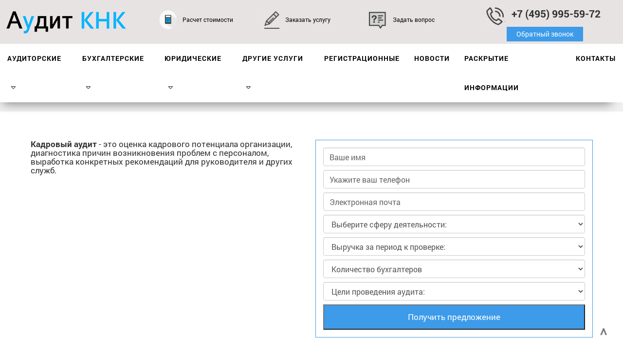

--- FILE ---
content_type: text/html; charset=utf-8
request_url: https://auditknk.ru/audit/kadrovyj-audit.html
body_size: 6478
content:
<!DOCTYPE html>
<html lang="ru">

<head>
	<meta charset="UTF-8">
	<meta name="description" content='Кадровый аудит — это проверка всех процедур и документов, связанных с движением (прием, перемещение, уход в отпуск и другое) работников в организации ' />
	<meta property="og:title" content='Кадровый аудит - виды и методы проверки' />
	<meta property="og:description" content='Кадровый аудит — это проверка всех процедур и документов, связанных с движением (прием, перемещение, уход в отпуск и другое) работников в организации ' />
	<title>Кадровый аудит - виды и методы проверки</title>
	<link rel="apple-touch-icon" sizes="114x114" href="/favicons/apple-touch-icon.png">
	<link rel="icon" type="image/png" sizes="32x32" href="/favicons/favicon-32x32.png">
	<link rel="icon" type="image/png" sizes="16x16" href="/favicons/favicon-16x16.png">
	<link rel="manifest" href="/favicons/site.webmanifest">
	<link rel="mask-icon" href="/favicons/safari-pinned-tab.svg" color="#5bbad5">
	<meta name="msapplication-TileColor" content="#da532c">
	<meta name="theme-color" content="#ffffff">
	<meta name="viewport" content="width=device-width, initial-scale=1, maximum-scale=1, user-scalable=no">
	
	<link rel="stylesheet" href="/assets/css/all.min.css">
<link rel="stylesheet" href="/assets/css/mmenu.css">
<link rel="stylesheet" href="/assets/css/magnific-popup.css">
<link rel="stylesheet" href="/assets/css/main.min.css">
<link rel="stylesheet" href="/assets/css/lightbox.min.css">
<link rel="stylesheet" href="/css/cms_styles.min.css">
<link rel="stylesheet" href="/css/sweetalert.css">
	<!-- HTML5 shim and Respond.js IE8 support of HTML5 elements and media queries -->
	<!--[if lt IE 9]>
		  <script type='text/javascript' src="/js/html5.js"></script>
		  <script type='text/javascript' src="/js/respond.js"></script>
		<![endif]-->
</head>

<body>
	
	<!-- Custom HTML -->

	<div class="page">
		<div class="header">
			<header class="main-header">
				<div class="container-fluid">
					<div class="row justify-content-between">
						<div class="col-12 col-xs-12 col-sm-3 col-md-3">
							<a href="#my-menu" class=" hamburger d-none"><i class="fas fa-bars"></i></a>
							<div class="logo">
								<a href="/"><img src="/assets/img/logo_audit.png" alt="logo"></a>
							</div>
						</div>
						<div class="col-md-2 d-none d-lg-block mt-20">
							<img src="/assets/img/icon/calc.jpg" alt="calc" style="margin-right: 10px; float: left;" width=37 height=41>
							<a class="header_link" href="#" data-toggle="modal" data-target="#AuditFormModal">Расчет стоимости</a>
						</div>
						<div class="col-md-2 d-none d-lg-block mt-20">
							<img src="/assets/img/icon/zakaz.jpg" alt="zakaz" style="margin-right: 10px; font-size: 12px; float: left;" width=35 height=41>
							<a class="header_link" href="" data-toggle="modal" data-target="#FormModal">Заказать услугу</a>
						</div>
						<div class="col-md-2 d-none d-lg-block mt-20">
							<img src="/assets/img/icon/ask.jpg" alt="ask" style="margin-right: 10px; float: left;" width=43 height=41>
							<a class="header_link" href="" data-toggle="modal" data-target="#FormModal">Задать вопрос</a>
						</div>
						<div class="col-12 col-sm-6 col-md-6 col-lg-3 hidden-xs pt-1 text-center">
							<div class="tel-group">
								<img src="/assets/img/icon/phone_icon.jpg" alt="phone" style="margin-right: 10px;" height=45 width=41 />
								<div class="tel"><strong>+7 (495) 995-59-72</strong></div>
							</div>

							<div class="button button_call text-center" data-toggle="modal" data-target="#FormModal">
								Обратный звонок
							</div>
						</div>
					</div>

				</div>
			</header>
			<nav class="header-nav">
				<div class="Flex-row">
					<ul>
						<li><a href="/audit/">Аудиторские<i class="fal fa-caret-down"></i></a>
							<ul>
								<li><a href="/audit/obyazatelnyj-i-initsiativnyj-audit.html">Обязательный и инициативный аудит</a></li>
								<li><a href="/audit/nalogovyj-audit.html">Налоговый аудит</a></li>
								<li><a href="/audit/kadrovyj-audit.html">Кадровый аудит</a></li>
								<li><a href="/audit/eksperss-audit.html">Аудит по заданию клиента</a></li>
								<li><a href="/audit/otchetnost-po-msfo-msa.html">Отчетность по МСФО, МСА</a></li>
								<li><a href="/audit/due-diligence.html">Due diligence</a></li>
								<li><a href="/audit/inventarizatsiya.html">Инвентаризация</a></li>
								<li><a href="/audit/konsalting.html">Консалтинг</a></li>
							</ul>
						</li>
						<li><a href="/buhgalter/">Бухгалтерские<i class="fal fa-caret-down"></i></a>
							<ul>
								<li><a href="/buhgalter/vedenie-bukhucheta.html">Ведение бухучета</a></li>
								<li><a href="/buhgalter/vosstanovlenie-bukhucheta.html">Восстановление бухучета</a></li>
								<li><a href="/buhgalter/podgotovka-i-sdacha-otchetnosti.html">Подготовка и сдача отчетности</a></li>
								<li><a href="/buhgalter/konsultatsiya-po-bukh-uchetu.html">Консультация по бух.учету</a></li>
							</ul>
						</li>
						<li><a href="/yuridch/">Юридические<i class="fal fa-caret-down"></i></a>
							<ul>
								<li><a href="/yuridch/abonentskoe-yuridicheskoe-obsluzhivanie.html">Абонентское юридическое обслуживание</a></li>
								<li><a href="/yuridch/yuridicheskie-konsultatsii.html">Юридические консультации</a></li>
								<li><a href="/yuridch/yuridicheskij-arbitrazh.html">Юридический арбитраж</a></li>
								<li><a href="/yuridch/nalogovye-konsultatsii.html">Налоговые консультации</a></li>
								<li><a href="/yuridch/dogovornaya-rabota.html">Договорная работа</a></li>
								<li><a href="/yuridch/dosudebnoe-uregulirovanie-sporov.html">Досудебное урегулирование споров</a></li>
							</ul>
						</li>
						<li><a href="#">Другие услуги<i class="fal fa-caret-down"></i></a>
							<ul>
								<li><a href="/kadrovye-uslugi/">кадровые</a></li>
								<li><a href="/drugie-uslugi/konsul-tacionnye-uslugi">Консультационные услуги</a></li>
							</ul>
						</li>
						<li><a href="/registracionnye-uslugi/">Регистрационные</a></li>

						<li><a href="/news/">Новости
								<!-- <i class="fal fa-caret-down"></i> --></a>

							<!-- <ul>
								<li><a href="/news/news_18_06_2019">Большие изменения c ККТ</a></li>

							</ul> -->

						<li><a href="/information-disclosure/company-information">Раскрытие информации</a></li>
						<li><a href="/team/">Контакты</a></li>
					</ul>
				</div>
			</nav>
		</div>
		<div class="content">
<!-- ++++++++++++++++++++++++++++++++++++++++++++++++++++++++++++++++++++ -->	

		<section class="section-cart pt-header">
			<h1 class="card-title">Кадровый аудит</h1>
				<div class="container">
					<div class="row py-5">
						<div class="col-sm-6">
						      <div id="qx-column-2660">
<div>
<div>
<div>
<div id="qx-text-2061"><strong>Кадровый аудит</strong> - это оценка кадрового потенциала организации, диагностика причин возникновения проблем с персоналом, выработка конкретных рекомендаций для руководителя и других служб.</div>
</div>
</div>
</div>
</div>

<div id="qx-column-7562">
<div> </div>
</div>

						</div>
						<div class="col-sm-6">
							<div class="form_wraper">
                        	<form action="/tologin/ajax/aj_cmsForm.php" method="POST" class="cms_contact_form modal-form">
                    	 <input type="hidden" name="form_hash" value='4b4b5c42f08124ab42c9ed91b275b5e1'>
                    
                   
							<input class="calc_form" type="text" placeholder="Ваше имя" name="cms_field[Имя]" required>
							<input class="calc_form" type="tel" placeholder="Укажите ваш телефон" name="cms_field[Телефон]" required>
							<input class="calc_form" type="email" placeholder="Электронная почта" name="cms_field[E-mail]" required>
							<select class="calc_form" name="cms_field[Сфера деятельности]" id=sphera>
								<option value="Выберите сферу деятельности:">Выберите сферу деятельности:</option>
								<option value="Добыча полезных ископаемых">Добыча полезных ископаемых</option>
								<option value="Издательство, полиграфия">Издательство, полиграфия</option>
								<option value="Логистика, транспорт">Логистика, транспорт</option>
								<option value="Медицина, фармацевтика">Медицина, фармацевтика</option>
								<option value="Недвижимость, аренда">Недвижимость, аренда</option>
								<option value="Операции с ценными бумагами">Операции с ценными бумагами</option>
								<option value="Производство, промышленность">Производство, промышленность</option>
								<option value="Связь, телеком, IT">Связь, телеком, IT</option>
								<option value="Сельское хоз-во">Сельское хоз-во</option>
								<option value="Страхование, НПФ">Страхование, НПФ</option>
								<option value="Строительство">Строительство</option>
								<option value="Торговля, дистрибьюция">Торговля, дистрибьюция</option>
								<option value="Посреднические услуги">Посреднические услуги</option>
								<option value="Финансовая деятельность">Финансовая деятельность</option>
								<option value="Прочее">Прочее</option>
							</select>
							<select class="calc_form" name="cms_field[Выручка]" id="viruchka">
								<option value="выручка за период к проверке:">Выручка за период к проверке:</option>
								<option value="до 100 млн.">до 100 млн.</option>
								<option value="100 млн. - 200 млн.">100 млн. - 200 млн.</option>
								<option value="400 млн. - 1 млрд.">400 млн. - 1 млрд.</option>
								<option value="Более 1 млрд.">Более 1 млрд.</option>
							</select>
							<select class="calc_form" name="cms_field[Кол-во бухгалтеров]" id="kol-buh">
								<option value="Количество бухгалтеров:">Количество бухгалтеров</option>
								<option value="1">1</option>
								<option value="2 - 4">2 - 4</option>
								<option value="5 - 8">5 - 8</option>
								<option value="9 - 12">9 - 12</option>
								<option value="> 13">> 13</option>
							</select>
							<select class="calc_form" name="cms_field[Цели проведения аудита]" id="zeal-prov-audit">
								<option value="Цели проведения аудита:">Цели проведения аудита:</option>
								<option value="Аудиторское заключение (АЗ)+ выявить риски">Аудиторское заключение (АЗ)+ выявить риски</option>
								<option value="Получить АЗ + снизить налоговые риски">Получить АЗ + снизить налоговые риски</option>
								<option value="Проверить только налоги + устранить риски">Проверить только налоги + устранить риски</option>
								<option value="Услуги по МСФО, МСА">Услуги по МСФО, МСА</option>
								<option value="Провести аудит под задачу">Провести аудит под задачу</option>
							</select>
							<button type="submit" class="w-100 button text-center">Получить предложение</button>
						  </form>
                        </div>
						</div>
					</div>

				</div>
            </section>

    		<section class="section-table">
    			<div class="container">
    				
    				<div class="row">
    					<div class="col-12">
    						<div class="container-wraper py-5">
    							<h3>Уточнить точную стоимость аудиторских услуг</h3>
    							<div class="tel-group">
    								<img src="/assets/img/icon/sign-but.png" alt="tel" width="41" height="45">
    								<div class="tel">
    									<strong>+7 (495) 995-59-72</strong>
    								</div>
    							</div>
    							<div class="button button_call text-center">
    								<a href="#" data-toggle="modal" data-target="#FormModal">Заказать звонок</a>
    							</div>
    						</div>
    					</div>
    				</div>
    			</div>
    		</section>
            
        <section class="section-spec text-center py-5">
			<h2 class="header-title">Наши специалисты</h2>
			<div class="container">
				<div class="row">
                               
					<div class="col-lg-3 col-md-6 col-sm-6 col-12">
						<div class="ih-item circle effect3 bottom_to_top">
							<div class="img">
								<img src="/photos/normal/280d07962992ed49aac0fb75ba8dec27.jpg" alt="photo" class="photo img-responsive" width="259">
							</div>
							<div class="info">
								<h6>Набатова Ольга Олеговна</h6>
								<p>Генеральный директор, Аудитор <br />
Образование: высшее юридическое <br />
Стаж работы: 23 года</p>

							</div>
						</div>
					</div> 
                               
					<div class="col-lg-3 col-md-6 col-sm-6 col-12">
						<div class="ih-item circle effect3 bottom_to_top">
							<div class="img">
								<img src="/photos/normal/f662e19a54200cb60da8a89aede0dde1.jpg" alt="photo" class="photo img-responsive" width="259">
							</div>
							<div class="info">
								<h6>Коробочкина Татьяна Михайловна</h6>
								<p>Ведущий аудитор<br />
Образование: высшее экономическое <br />
Стаж работы: 35 лет</p>

							</div>
						</div>
					</div> 
                				</div>
			</div>
		</section>

<section class="section-trust text-center py-5">
			<div class="container">
				<h2 class="header-title">Нам доверяют</h2>
				<div class="siema">
					<img class="img-responsive" src="/assets/img/small/1.jpg" alt="img">
					<img class="img-responsive" src="/assets/img/small/2.jpg" alt="img">
					<img class="img-responsive" src="/assets/img/small/3.jpg" alt="img">
					<img class="img-responsive" src="/assets/img/small/4.png" alt="img">
					<img class="img-responsive" src="/assets/img/small/5.png" alt="img">
					<img class="img-responsive" src="/assets/img/small/6.png" alt="img">
					<img class="img-responsive" src="/assets/img/small/7.png" alt="img">
					<img class="img-responsive" src="/assets/img/small/8.png" alt="img">
				</div>
			</div>
</section>
<section class="section-map py-5">
			<div class="container position-relative">
				<script type="text/javascript" charset="utf-8" async src="https://api-maps.yandex.ru/services/constructor/1.0/js/?um=constructor%3Ac227660183d7f845efa1799d3add754a7496216e26cc0068706018031fab57a1&amp;width=100%25&amp;height=400&amp;lang=ru_RU&amp;scroll=true"></script>
				<div class="block-adress">
				 <address>

				  <div itemscope itemtype="http://schema.org/Organization">

<span itemprop="name">Аудит КНК</span>
  <div itemprop="address" itemscope itemtype="http://schema.org/PostalAddress">
    Адрес:<br>
	<span itemprop="addressLocality">Москва</span>, 
    <span itemprop="streetAddress">Комсомольский проспект, 49</span>,
  </div>
  Телефон:<br><span itemprop="telephone">+7 (495) 995-59-72</span>,<br>
  Мобильный телефон:<br><span itemprop="faxNumber">+7 (903) 772-82-79</span>
 
</div>
				
			</address>
				</div>
			</div>
</section>
<!-- ++++++++++++++++++++++++++++++++++++++++++++++++++++++++++++++++++++ -->
				<div class="container pt-60">
					<div class="row">
						<div class="col-sm-6 col-md-4 offset-sm-3 offset-md-4 d-flex justify-content-center">
							<div class="main-form_wraper">
								<input class="main_mail" type="text" placeholder="Укажите свой e-mail" require>
								<div class="button button_mail">Подписаться</div>
							</div>
						</div>
					</div>
					<div class="row">
						<div class="col-sm-6 col-md-4 offset-sm-3 offset-md-4 d-flex justify-content-center">
							<div class="main-form_wraper">
								<p><br>Соглашаюсь с <a href="/privacy-policy">политикой конфиденциальности</a>.</p>
							</div>
						</div>
					</div>
					<div class="row">
						<div class="col-sm-6 col-md-4 offset-sm-3 offset-md-4 d-flex justify-content-center">
							<div class="main-form_wraper">
								<p><a href="/information-disclosure/company-information">Раскрытие информации <i class="fa fa-arrow-circle-right"></i></a></p>
							</div>
						</div>
					</div>
				</div>
				<div class="container pt-60">
					<div class="row">
						<div class="col-6 offset-3 text-center">
							<div class="icon_group">
								<a href="#"><i class="fab fa-vk"></i></a>
								<a href="#"><i class="fab fa-linkedin-in"></i></a>
								<a href="#"><i class="fab fa-facebook-f"></i></a>
							</div>
							© 2026 Аудит КНК
						</div>
					</div>
				</div>
</div>

</div>
		<!-- #my-menu -->
		<nav id="my-menu">
			<ul>
				<li>
					<a href="/audit/">Аудиторские</a>
					<ul>
									<li><a href="/audit/obyazatelnyj-i-initsiativnyj-audit.html">Обязательный и инициативный аудит</a></li>
									<li><a href="/audit/nalogovyj-audit.html">Налоговый аудит</a></li>
									<li><a href="/audit/kadrovyj-audit.html">Кадровый аудит</a></li>
									<li><a href="/audit/eksperss-audit.html">Аудит по заданию клиента</a></li>
									<li><a href="/audit/otchetnost-po-msfo-msa.html">Отчетность по МСФО, МСА</a></li>
									<li><a href="/audit/due-diligence.html">Due diligence</a></li>
									<li><a href="/audit/inventarizatsiya.html">Инвентаризация</a></li>
									<li><a href="/audit/konsalting.html">Консалтинг</a></li>
					</ul>

				</li>
				<li>
					<a href="/buhgalter/">Бухгалтерские</a>
					<ul>
									<li><a href="/buhgalter/vedenie-bukhucheta.html">Ведение бухучета</a></li>
									<li><a href="/buhgalter/vosstanovlenie-bukhucheta.html">Восстановление бухучета</a></li>
									<li><a href="/buhgalter/podgotovka-i-sdacha-otchetnosti.html">Подготовка и сдача отчетности</a></li>
									<li><a href="/buhgalter/konsultatsiya-po-bukh-uchetu.html">Консультация по бух.учету</a></li>
					</ul>

				</li>
				<li><a href="/yuridch/">Юридические</a>
					<ul>
									<li><a href="/yuridch/abonentskoe-yuridicheskoe-obsluzhivanie.html">Абонентское юридическое обслуживание</a></li>
									<li><a href="/yuridch/yuridicheskie-konsultatsii.html">Юридические консультации</a></li>
									<li><a href="/yuridch/yuridicheskij-arbitrazh.html">Юридический арбитраж</a></li>
									<li><a href="/yuridch/nalogovye-konsultatsii.html">Налоговые консультации</a></li>
									<li><a href="/yuridch/dogovornaya-rabota.html">Договорная работа</a></li>
									<li><a href="/yuridch/dosudebnoe-uregulirovanie-sporov.html">Досудебное урегулирование споров</a></li>
					</ul>
				</li>
				<li><span>Другие услуги</span>
					<ul>
						<li><a href="/kadrovye-uslugi/">Кадровые</a></li>
						
                        <li><a href="/drugie-uslugi/konsul-tacionnye-uslugi">Консультационные услуги</a></li>
					</ul>
				</li>
				<li><a href="/registracionnye-uslugi/">Регистрационные</a></li>
				<li><a href="/news/">Новости</a></li>
				<li><a href="/information-disclosure/company-information">Раскрытие информации</a></li>
				<li><a href="/team/">Контакты</a></li>
			</ul>
		</nav>

		<!-- Modal -->
		<div class="modal fade" id="FormModal" tabindex="-1" role="dialog" aria-labelledby="FormModalLabel" aria-hidden="true">
			<div class="modal-dialog" role="document">
				<div class="modal-content">
				<form action="/tologin/ajax/aj_cmsForm.php" method="POST" class="cms_contact_form modal-form">
                	 <input type="hidden" name="form_hash" value='4b4b5c42f08124ab42c9ed91b275b5e1'>
                    
                    <div class="modal-header">
						<h5 class="modal-title" id="FormModalLabel">Заполните форму</h5>
						<button type="button" class="close" data-dismiss="modal" aria-label="Close">
							<span aria-hidden="true">&times;</span>
						</button>
					</div>
					<div class="modal-body">
						<div class="form_wraper">
							<label class="form-title" for="name">Имя*</label>
							<input class="calc_form" type="text" id="name" placeholder="Ваше имя" name="cms_field[Имя]" required >
							<label class="form-title" for="tel">Телефон*</label>
							<input class="calc_form" type="tel" id="tel" placeholder="Укажите ваш телефон" name="cms_field[Телефон]" required>
							<label class="form-title" for="email">Email*</label>
							<input class="calc_form" type="email" id="email" placeholder="Ваш e-mail" name="cms_field[E-mail]" required>
							<label class="form-title" for="message">Ваше сообщение</label>
							<textarea class="calc_form" style="resize: none;" id="message"  name="cms_field[Сообщение]"></textarea>
						</div>

					</div>
					<div class="modal-footer">
						<button type="submit" class="btn btn-primary">Отправить</button>
					</div>
                  </form>
				</div>
			</div>
		</div>

		<div class="modal fade" id="AuditFormModal" tabindex="-1" role="dialog" aria-labelledby="AuditFormModalLabel" aria-hidden="true">
			<div class="modal-dialog" role="document">
				<div class="modal-content">
					<form action="/tologin/ajax/aj_cmsForm.php" method="POST" class="cms_contact_form modal-form">
                    	 <input type="hidden" name="form_hash" value='4b4b5c42f08124ab42c9ed91b275b5e1'>
                    
                   
                    <div class="modal-header">
						<h5 class="modal-title" id="AuditFormModalLabel">Заполните форму</h5>
						<button type="button" class="close" data-dismiss="modal" aria-label="Close">
							<span aria-hidden="true">&times;</span>
						</button>
					</div>
					<div class="modal-body">
						<div class="form_wraper">
							<input class="calc_form" type="text" placeholder="Ваше имя" name="cms_field[Имя]" required>
							<input class="calc_form" type="tel" placeholder="Укажите ваш телефон" name="cms_field[Телефон]" required>
							<input class="calc_form" type="email" placeholder="Электронная почта" name="cms_field[E-mail]" required>
							<select class="calc_form" name="cms_field[Сфера деятельности]" id="sphera">
								<option value="Выберите сферу деятельности:">Выберите сферу деятельности:</option>
								<option value="Добыча полезных ископаемых">Добыча полезных ископаемых</option>
								<option value="Издательство, полиграфия">Издательство, полиграфия</option>
								<option value="Логистика, транспорт">Логистика, транспорт</option>
								<option value="Медицина, фармацевтика">Медицина, фармацевтика</option>
								<option value="Недвижимость, аренда">Недвижимость, аренда</option>
								<option value="Операции с ценными бумагами">Операции с ценными бумагами</option>
								<option value="Производство, промышленность">Производство, промышленность</option>
								<option value="Связь, телеком, IT">Связь, телеком, IT</option>
								<option value="Сельское хоз-во">Сельское хоз-во</option>
								<option value="Страхование, НПФ">Страхование, НПФ</option>
								<option value="Строительство">Строительство</option>
								<option value="Торговля, дистрибьюция">Торговля, дистрибьюция</option>
								<option value="Посреднические услуги">Посреднические услуги</option>
								<option value="Финансовая деятельность">Финансовая деятельность</option>
								<option value="Прочее">Прочее</option>
							</select>
							<select class="calc_form" name="cms_field[Выручка]" id="viruchka">
								<option value="выручка за период к проверке:">Выручка за период к проверке:</option>
								<option value="до 100 млн.">до 100 млн.</option>
								<option value="100 млн. - 200 млн.">100 млн. - 200 млн.</option>
								<option value="400 млн. - 1 млрд.">400 млн. - 1 млрд.</option>
								<option value="Более 1 млрд.">Более 1 млрд.</option>
							</select>
							<select class="calc_form" name="cms_field[Кол-во бухгалтеров]" id="kol-buh">
								<option value="Количество бухгалтеров:">Количество бухгалтеров</option>
								<option value="1">1</option>
								<option value="2 - 4">2 - 4</option>
								<option value="5 - 8">5 - 8</option>
								<option value="9 - 12">9 - 12</option>
								<option value="> 13">> 13</option>
							</select>
							<select class="calc_form" name="cms_field[Цели проведения аудита]" id="zeal-prov-audit">
								<option value="Цели проведения аудита:">Цели проведения аудита:</option>
								<option value="Аудиторское заключение (АЗ)+ выявить риски">Аудиторское заключение (АЗ)+ выявить риски</option>
								<option value="Получить АЗ + снизить налоговые риски">Получить АЗ + снизить налоговые риски</option>
								<option value="Проверить только налоги + устранить риски">Проверить только налоги + устранить риски</option>
								<option value="Услуги по МСФО, МСА">Услуги по МСФО, МСА</option>
								<option value="Провести аудит под задачу">Провести аудит под задачу</option>
							</select>
						</div>
					</div>
					<div class="modal-footer">
						<button type="submit" class="btn btn-primary">Отправить</button>
					</div>
                    </form>
				</div>
			</div>
		</div>



<script src="/assets/js/siema.min.js"></script>
<script src="/assets/js/scripts.min.js"></script>
<script src="/assets/js/mmenu.js"></script>
<script src="/assets/js/jquery.magnific-popup.min.js"></script>
<script src="/assets/js/lightbox.min.js"></script>
<script src="https://stackpath.bootstrapcdn.com/bootstrap/4.3.1/js/bootstrap.min.js" integrity="sha384-JjSmVgyd0p3pXB1rRibZUAYoIIy6OrQ6VrjIEaFf/nJGzIxFDsf4x0xIM+B07jRM" crossorigin="anonymous"></script>
<script src="/js/jquery.form.min.js"></script>
<script src="/js/jquery.cookie.js"></script>
<script src="/js/jquery.mask.min.js"></script>
<script src="/js/lightbox.min.js"></script>
<script src="/js/fotorama.js"></script>
<script src="/js/cms_scripts.js"></script>
<script src="/js/sweetalert.min.js"></script>
<script src="/js/jquery.rd-navbar.js"></script>
<script src="/js/jquery.montage.min.js"></script>
<script src="/js/jquery.active.js"></script>
<script src="/js/jquery.up.js"></script>

<script src="/js/master.js"></script>
<script>
	document.addEventListener(
		"DOMContentLoaded", () => {
			new Mmenu("#my-menu");
		}
	);
</script>
<script>

</script>




</body>
</html>

<!-- Место для метрики, счетчиков и других скриптов которые не вынесены в отдельные файлы. -->


<!-- Yandex.Metrika counter -->
<script type="text/javascript" >
   (function(m,e,t,r,i,k,a){m[i]=m[i]||function(){(m[i].a=m[i].a||[]).push(arguments)};
   m[i].l=1*new Date();k=e.createElement(t),a=e.getElementsByTagName(t)[0],k.async=1,k.src=r,a.parentNode.insertBefore(k,a)})
   (window, document, "script", "https://mc.yandex.ru/metrika/tag.js", "ym");

   ym(52662148, "init", {
        clickmap:true,
        trackLinks:true,
        accurateTrackBounce:true,
        webvisor:true
   });
</script>
<noscript><div><img src="https://mc.yandex.ru/watch/52662148" style="position:absolute; left:-9999px;" alt="" /></div></noscript>
<!-- /Yandex.Metrika counter -->


							

--- FILE ---
content_type: text/css
request_url: https://auditknk.ru/assets/css/all.min.css
body_size: 16564
content:
.fa,
.fab,
.fal,
.far,
.fas {
	-moz-osx-font-smoothing: grayscale;
	-webkit-font-smoothing: antialiased;
	display: inline-block;
	font-style: normal;
	font-variant: normal;
	text-rendering: auto;
	line-height: 1
}

.fa-lg {
	font-size: 1.33333em;
	line-height: .75em;
	vertical-align: -.0667em
}

.fa-xs {
	font-size: .75em
}

.fa-sm {
	font-size: .875em
}

.fa-1x {
	font-size: 1em
}

.fa-2x {
	font-size: 2em
}

.fa-3x {
	font-size: 3em
}

.fa-4x {
	font-size: 4em
}

.fa-5x {
	font-size: 5em
}

.fa-6x {
	font-size: 6em
}

.fa-7x {
	font-size: 7em
}

.fa-8x {
	font-size: 8em
}

.fa-9x {
	font-size: 9em
}

.fa-10x {
	font-size: 10em
}

.fa-fw {
	text-align: center;
	width: 1.25em
}

.fa-ul {
	list-style-type: none;
	margin-left: 2.5em;
	padding-left: 0
}

.fa-ul>li {
	position: relative
}

.fa-li {
	left: -2em;
	position: absolute;
	text-align: center;
	width: 2em;
	line-height: inherit
}

.fa-border {
	border: .08em solid #eee;
	border-radius: .1em;
	padding: .2em .25em .15em
}

.fa-pull-left {
	float: left
}

.fa-pull-right {
	float: right
}

.fa.fa-pull-left,
.fab.fa-pull-left,
.fal.fa-pull-left,
.far.fa-pull-left,
.fas.fa-pull-left {
	margin-right: .3em
}

.fa.fa-pull-right,
.fab.fa-pull-right,
.fal.fa-pull-right,
.far.fa-pull-right,
.fas.fa-pull-right {
	margin-left: .3em
}

.fa-spin {
	animation: fa-spin 2s infinite linear
}

.fa-pulse {
	animation: fa-spin 1s infinite steps(8)
}

@keyframes fa-spin {
	0% {
		transform: rotate(0deg)
	}

	to {
		transform: rotate(1turn)
	}
}

.fa-rotate-90 {
	-ms-filter: "progid:DXImageTransform.Microsoft.BasicImage(rotation=1)";
	transform: rotate(90deg)
}

.fa-rotate-180 {
	-ms-filter: "progid:DXImageTransform.Microsoft.BasicImage(rotation=2)";
	transform: rotate(180deg)
}

.fa-rotate-270 {
	-ms-filter: "progid:DXImageTransform.Microsoft.BasicImage(rotation=3)";
	transform: rotate(270deg)
}

.fa-flip-horizontal {
	-ms-filter: "progid:DXImageTransform.Microsoft.BasicImage(rotation=0, mirror=1)";
	transform: scaleX(-1)
}

.fa-flip-vertical {
	transform: scaleY(-1)
}

.fa-flip-both,
.fa-flip-horizontal.fa-flip-vertical,
.fa-flip-vertical {
	-ms-filter: "progid:DXImageTransform.Microsoft.BasicImage(rotation=2, mirror=1)"
}

.fa-flip-both,
.fa-flip-horizontal.fa-flip-vertical {
	transform: scale(-1)
}

:root .fa-flip-both,
:root .fa-flip-horizontal,
:root .fa-flip-vertical,
:root .fa-rotate-90,
:root .fa-rotate-180,
:root .fa-rotate-270 {
	filter: none
}

.fa-stack {
	display: inline-block;
	height: 2em;
	line-height: 2em;
	position: relative;
	vertical-align: middle;
	width: 2.5em
}

.fa-stack-1x,
.fa-stack-2x {
	left: 0;
	position: absolute;
	text-align: center;
	width: 100%
}

.fa-stack-1x {
	line-height: inherit
}

.fa-stack-2x {
	font-size: 2em
}

.fa-inverse {
	color: #fff
}

.fa-500px:before {
	content: "\f26e"
}

.fa-abacus:before {
	content: "\f640"
}

.fa-accessible-icon:before {
	content: "\f368"
}

.fa-accusoft:before {
	content: "\f369"
}

.fa-acorn:before {
	content: "\f6ae"
}

.fa-acquisitions-incorporated:before {
	content: "\f6af"
}

.fa-ad:before {
	content: "\f641"
}

.fa-address-book:before {
	content: "\f2b9"
}

.fa-address-card:before {
	content: "\f2bb"
}

.fa-adjust:before {
	content: "\f042"
}

.fa-adn:before {
	content: "\f170"
}

.fa-adobe:before {
	content: "\f778"
}

.fa-adversal:before {
	content: "\f36a"
}

.fa-affiliatetheme:before {
	content: "\f36b"
}

.fa-air-freshener:before {
	content: "\f5d0"
}

.fa-alarm-clock:before {
	content: "\f34e"
}

.fa-algolia:before {
	content: "\f36c"
}

.fa-alicorn:before {
	content: "\f6b0"
}

.fa-align-center:before {
	content: "\f037"
}

.fa-align-justify:before {
	content: "\f039"
}

.fa-align-left:before {
	content: "\f036"
}

.fa-align-right:before {
	content: "\f038"
}

.fa-alipay:before {
	content: "\f642"
}

.fa-allergies:before {
	content: "\f461"
}

.fa-amazon:before {
	content: "\f270"
}

.fa-amazon-pay:before {
	content: "\f42c"
}

.fa-ambulance:before {
	content: "\f0f9"
}

.fa-american-sign-language-interpreting:before {
	content: "\f2a3"
}

.fa-amilia:before {
	content: "\f36d"
}

.fa-analytics:before {
	content: "\f643"
}

.fa-anchor:before {
	content: "\f13d"
}

.fa-android:before {
	content: "\f17b"
}

.fa-angel:before {
	content: "\f779"
}

.fa-angellist:before {
	content: "\f209"
}

.fa-angle-double-down:before {
	content: "\f103"
}

.fa-angle-double-left:before {
	content: "\f100"
}

.fa-angle-double-right:before {
	content: "\f101"
}

.fa-angle-double-up:before {
	content: "\f102"
}

.fa-angle-down:before {
	content: "\f107"
}

.fa-angle-left:before {
	content: "\f104"
}

.fa-angle-right:before {
	content: "\f105"
}

.fa-angle-up:before {
	content: "\f106"
}

.fa-angry:before {
	content: "\f556"
}

.fa-angrycreative:before {
	content: "\f36e"
}

.fa-angular:before {
	content: "\f420"
}

.fa-ankh:before {
	content: "\f644"
}

.fa-app-store:before {
	content: "\f36f"
}

.fa-app-store-ios:before {
	content: "\f370"
}

.fa-apper:before {
	content: "\f371"
}

.fa-apple:before {
	content: "\f179"
}

.fa-apple-alt:before {
	content: "\f5d1"
}

.fa-apple-crate:before {
	content: "\f6b1"
}

.fa-apple-pay:before {
	content: "\f415"
}

.fa-archive:before {
	content: "\f187"
}

.fa-archway:before {
	content: "\f557"
}

.fa-arrow-alt-circle-down:before {
	content: "\f358"
}

.fa-arrow-alt-circle-left:before {
	content: "\f359"
}

.fa-arrow-alt-circle-right:before {
	content: "\f35a"
}

.fa-arrow-alt-circle-up:before {
	content: "\f35b"
}

.fa-arrow-alt-down:before {
	content: "\f354"
}

.fa-arrow-alt-from-bottom:before {
	content: "\f346"
}

.fa-arrow-alt-from-left:before {
	content: "\f347"
}

.fa-arrow-alt-from-right:before {
	content: "\f348"
}

.fa-arrow-alt-from-top:before {
	content: "\f349"
}

.fa-arrow-alt-left:before {
	content: "\f355"
}

.fa-arrow-alt-right:before {
	content: "\f356"
}

.fa-arrow-alt-square-down:before {
	content: "\f350"
}

.fa-arrow-alt-square-left:before {
	content: "\f351"
}

.fa-arrow-alt-square-right:before {
	content: "\f352"
}

.fa-arrow-alt-square-up:before {
	content: "\f353"
}

.fa-arrow-alt-to-bottom:before {
	content: "\f34a"
}

.fa-arrow-alt-to-left:before {
	content: "\f34b"
}

.fa-arrow-alt-to-right:before {
	content: "\f34c"
}

.fa-arrow-alt-to-top:before {
	content: "\f34d"
}

.fa-arrow-alt-up:before {
	content: "\f357"
}

.fa-arrow-circle-down:before {
	content: "\f0ab"
}

.fa-arrow-circle-left:before {
	content: "\f0a8"
}

.fa-arrow-circle-right:before {
	content: "\f0a9"
}

.fa-arrow-circle-up:before {
	content: "\f0aa"
}

.fa-arrow-down:before {
	content: "\f063"
}

.fa-arrow-from-bottom:before {
	content: "\f342"
}

.fa-arrow-from-left:before {
	content: "\f343"
}

.fa-arrow-from-right:before {
	content: "\f344"
}

.fa-arrow-from-top:before {
	content: "\f345"
}

.fa-arrow-left:before {
	content: "\f060"
}

.fa-arrow-right:before {
	content: "\f061"
}

.fa-arrow-square-down:before {
	content: "\f339"
}

.fa-arrow-square-left:before {
	content: "\f33a"
}

.fa-arrow-square-right:before {
	content: "\f33b"
}

.fa-arrow-square-up:before {
	content: "\f33c"
}

.fa-arrow-to-bottom:before {
	content: "\f33d"
}

.fa-arrow-to-left:before {
	content: "\f33e"
}

.fa-arrow-to-right:before {
	content: "\f340"
}

.fa-arrow-to-top:before {
	content: "\f341"
}

.fa-arrow-up:before {
	content: "\f062"
}

.fa-arrows:before {
	content: "\f047"
}

.fa-arrows-alt:before {
	content: "\f0b2"
}

.fa-arrows-alt-h:before {
	content: "\f337"
}

.fa-arrows-alt-v:before {
	content: "\f338"
}

.fa-arrows-h:before {
	content: "\f07e"
}

.fa-arrows-v:before {
	content: "\f07d"
}

.fa-artstation:before {
	content: "\f77a"
}

.fa-assistive-listening-systems:before {
	content: "\f2a2"
}

.fa-asterisk:before {
	content: "\f069"
}

.fa-asymmetrik:before {
	content: "\f372"
}

.fa-at:before {
	content: "\f1fa"
}

.fa-atlas:before {
	content: "\f558"
}

.fa-atlassian:before {
	content: "\f77b"
}

.fa-atom:before {
	content: "\f5d2"
}

.fa-atom-alt:before {
	content: "\f5d3"
}

.fa-audible:before {
	content: "\f373"
}

.fa-audio-description:before {
	content: "\f29e"
}

.fa-autoprefixer:before {
	content: "\f41c"
}

.fa-avianex:before {
	content: "\f374"
}

.fa-aviato:before {
	content: "\f421"
}

.fa-award:before {
	content: "\f559"
}

.fa-aws:before {
	content: "\f375"
}

.fa-axe:before {
	content: "\f6b2"
}

.fa-axe-battle:before {
	content: "\f6b3"
}

.fa-baby:before {
	content: "\f77c"
}

.fa-baby-carriage:before {
	content: "\f77d"
}

.fa-backpack:before {
	content: "\f5d4"
}

.fa-backspace:before {
	content: "\f55a"
}

.fa-backward:before {
	content: "\f04a"
}

.fa-bacon:before {
	content: "\f7e5"
}

.fa-badge:before {
	content: "\f335"
}

.fa-badge-check:before {
	content: "\f336"
}

.fa-badge-dollar:before {
	content: "\f645"
}

.fa-badge-percent:before {
	content: "\f646"
}

.fa-badger-honey:before {
	content: "\f6b4"
}

.fa-balance-scale:before {
	content: "\f24e"
}

.fa-balance-scale-left:before {
	content: "\f515"
}

.fa-balance-scale-right:before {
	content: "\f516"
}

.fa-ball-pile:before {
	content: "\f77e"
}

.fa-ballot:before {
	content: "\f732"
}

.fa-ballot-check:before {
	content: "\f733"
}

.fa-ban:before {
	content: "\f05e"
}

.fa-band-aid:before {
	content: "\f462"
}

.fa-bandcamp:before {
	content: "\f2d5"
}

.fa-barcode:before {
	content: "\f02a"
}

.fa-barcode-alt:before {
	content: "\f463"
}

.fa-barcode-read:before {
	content: "\f464"
}

.fa-barcode-scan:before {
	content: "\f465"
}

.fa-bars:before {
	content: "\f0c9"
}

.fa-baseball:before {
	content: "\f432"
}

.fa-baseball-ball:before {
	content: "\f433"
}

.fa-basketball-ball:before {
	content: "\f434"
}

.fa-basketball-hoop:before {
	content: "\f435"
}

.fa-bat:before {
	content: "\f6b5"
}

.fa-bath:before {
	content: "\f2cd"
}

.fa-battery-bolt:before {
	content: "\f376"
}

.fa-battery-empty:before {
	content: "\f244"
}

.fa-battery-full:before {
	content: "\f240"
}

.fa-battery-half:before {
	content: "\f242"
}

.fa-battery-quarter:before {
	content: "\f243"
}

.fa-battery-slash:before {
	content: "\f377"
}

.fa-battery-three-quarters:before {
	content: "\f241"
}

.fa-bed:before {
	content: "\f236"
}

.fa-beer:before {
	content: "\f0fc"
}

.fa-behance:before {
	content: "\f1b4"
}

.fa-behance-square:before {
	content: "\f1b5"
}

.fa-bell:before {
	content: "\f0f3"
}

.fa-bell-school:before {
	content: "\f5d5"
}

.fa-bell-school-slash:before {
	content: "\f5d6"
}

.fa-bell-slash:before {
	content: "\f1f6"
}

.fa-bells:before {
	content: "\f77f"
}

.fa-bezier-curve:before {
	content: "\f55b"
}

.fa-bible:before {
	content: "\f647"
}

.fa-bicycle:before {
	content: "\f206"
}

.fa-bimobject:before {
	content: "\f378"
}

.fa-binoculars:before {
	content: "\f1e5"
}

.fa-biohazard:before {
	content: "\f780"
}

.fa-birthday-cake:before {
	content: "\f1fd"
}

.fa-bitbucket:before {
	content: "\f171"
}

.fa-bitcoin:before {
	content: "\f379"
}

.fa-bity:before {
	content: "\f37a"
}

.fa-black-tie:before {
	content: "\f27e"
}

.fa-blackberry:before {
	content: "\f37b"
}

.fa-blanket:before {
	content: "\f498"
}

.fa-blender:before {
	content: "\f517"
}

.fa-blender-phone:before {
	content: "\f6b6"
}

.fa-blind:before {
	content: "\f29d"
}

.fa-blog:before {
	content: "\f781"
}

.fa-blogger:before {
	content: "\f37c"
}

.fa-blogger-b:before {
	content: "\f37d"
}

.fa-bluetooth:before {
	content: "\f293"
}

.fa-bluetooth-b:before {
	content: "\f294"
}

.fa-bold:before {
	content: "\f032"
}

.fa-bolt:before {
	content: "\f0e7"
}

.fa-bomb:before {
	content: "\f1e2"
}

.fa-bone:before {
	content: "\f5d7"
}

.fa-bone-break:before {
	content: "\f5d8"
}

.fa-bong:before {
	content: "\f55c"
}

.fa-book:before {
	content: "\f02d"
}

.fa-book-alt:before {
	content: "\f5d9"
}

.fa-book-dead:before {
	content: "\f6b7"
}

.fa-book-heart:before {
	content: "\f499"
}

.fa-book-medical:before {
	content: "\f7e6"
}

.fa-book-open:before {
	content: "\f518"
}

.fa-book-reader:before {
	content: "\f5da"
}

.fa-book-spells:before {
	content: "\f6b8"
}

.fa-book-user:before {
	content: "\f7e7"
}

.fa-bookmark:before {
	content: "\f02e"
}

.fa-books:before {
	content: "\f5db"
}

.fa-books-medical:before {
	content: "\f7e8"
}

.fa-boot:before {
	content: "\f782"
}

.fa-booth-curtain:before {
	content: "\f734"
}

.fa-bow-arrow:before {
	content: "\f6b9"
}

.fa-bowling-ball:before {
	content: "\f436"
}

.fa-bowling-pins:before {
	content: "\f437"
}

.fa-box:before {
	content: "\f466"
}

.fa-box-alt:before {
	content: "\f49a"
}

.fa-box-ballot:before {
	content: "\f735"
}

.fa-box-check:before {
	content: "\f467"
}

.fa-box-fragile:before {
	content: "\f49b"
}

.fa-box-full:before {
	content: "\f49c"
}

.fa-box-heart:before {
	content: "\f49d"
}

.fa-box-open:before {
	content: "\f49e"
}

.fa-box-up:before {
	content: "\f49f"
}

.fa-box-usd:before {
	content: "\f4a0"
}

.fa-boxes:before {
	content: "\f468"
}

.fa-boxes-alt:before {
	content: "\f4a1"
}

.fa-boxing-glove:before {
	content: "\f438"
}

.fa-brackets:before {
	content: "\f7e9"
}

.fa-brackets-curly:before {
	content: "\f7ea"
}

.fa-braille:before {
	content: "\f2a1"
}

.fa-brain:before {
	content: "\f5dc"
}

.fa-bread-loaf:before {
	content: "\f7eb"
}

.fa-bread-slice:before {
	content: "\f7ec"
}

.fa-briefcase:before {
	content: "\f0b1"
}

.fa-briefcase-medical:before {
	content: "\f469"
}

.fa-broadcast-tower:before {
	content: "\f519"
}

.fa-broom:before {
	content: "\f51a"
}

.fa-browser:before {
	content: "\f37e"
}

.fa-brush:before {
	content: "\f55d"
}

.fa-btc:before {
	content: "\f15a"
}

.fa-bug:before {
	content: "\f188"
}

.fa-building:before {
	content: "\f1ad"
}

.fa-bullhorn:before {
	content: "\f0a1"
}

.fa-bullseye:before {
	content: "\f140"
}

.fa-bullseye-arrow:before {
	content: "\f648"
}

.fa-bullseye-pointer:before {
	content: "\f649"
}

.fa-burn:before {
	content: "\f46a"
}

.fa-buromobelexperte:before {
	content: "\f37f"
}

.fa-burrito:before {
	content: "\f7ed"
}

.fa-bus:before {
	content: "\f207"
}

.fa-bus-alt:before {
	content: "\f55e"
}

.fa-bus-school:before {
	content: "\f5dd"
}

.fa-business-time:before {
	content: "\f64a"
}

.fa-buysellads:before {
	content: "\f20d"
}

.fa-cabinet-filing:before {
	content: "\f64b"
}

.fa-calculator:before {
	content: "\f1ec"
}

.fa-calculator-alt:before {
	content: "\f64c"
}

.fa-calendar:before {
	content: "\f133"
}

.fa-calendar-alt:before {
	content: "\f073"
}

.fa-calendar-check:before {
	content: "\f274"
}

.fa-calendar-day:before {
	content: "\f783"
}

.fa-calendar-edit:before {
	content: "\f333"
}

.fa-calendar-exclamation:before {
	content: "\f334"
}

.fa-calendar-minus:before {
	content: "\f272"
}

.fa-calendar-plus:before {
	content: "\f271"
}

.fa-calendar-star:before {
	content: "\f736"
}

.fa-calendar-times:before {
	content: "\f273"
}

.fa-calendar-week:before {
	content: "\f784"
}

.fa-camera:before {
	content: "\f030"
}

.fa-camera-alt:before {
	content: "\f332"
}

.fa-camera-retro:before {
	content: "\f083"
}

.fa-campfire:before {
	content: "\f6ba"
}

.fa-campground:before {
	content: "\f6bb"
}

.fa-canadian-maple-leaf:before {
	content: "\f785"
}

.fa-candle-holder:before {
	content: "\f6bc"
}

.fa-candy-cane:before {
	content: "\f786"
}

.fa-candy-corn:before {
	content: "\f6bd"
}

.fa-cannabis:before {
	content: "\f55f"
}

.fa-capsules:before {
	content: "\f46b"
}

.fa-car:before {
	content: "\f1b9"
}

.fa-car-alt:before {
	content: "\f5de"
}

.fa-car-battery:before {
	content: "\f5df"
}

.fa-car-bump:before {
	content: "\f5e0"
}

.fa-car-crash:before {
	content: "\f5e1"
}

.fa-car-garage:before {
	content: "\f5e2"
}

.fa-car-mechanic:before {
	content: "\f5e3"
}

.fa-car-side:before {
	content: "\f5e4"
}

.fa-car-tilt:before {
	content: "\f5e5"
}

.fa-car-wash:before {
	content: "\f5e6"
}

.fa-caret-circle-down:before {
	content: "\f32d"
}

.fa-caret-circle-left:before {
	content: "\f32e"
}

.fa-caret-circle-right:before {
	content: "\f330"
}

.fa-caret-circle-up:before {
	content: "\f331"
}

.fa-caret-down:before {
	content: "\f0d7"
}

.fa-caret-left:before {
	content: "\f0d9"
}

.fa-caret-right:before {
	content: "\f0da"
}

.fa-caret-square-down:before {
	content: "\f150"
}

.fa-caret-square-left:before {
	content: "\f191"
}

.fa-caret-square-right:before {
	content: "\f152"
}

.fa-caret-square-up:before {
	content: "\f151"
}

.fa-caret-up:before {
	content: "\f0d8"
}

.fa-carrot:before {
	content: "\f787"
}

.fa-cart-arrow-down:before {
	content: "\f218"
}

.fa-cart-plus:before {
	content: "\f217"
}

.fa-cash-register:before {
	content: "\f788"
}

.fa-cat:before {
	content: "\f6be"
}

.fa-cauldron:before {
	content: "\f6bf"
}

.fa-cc-amazon-pay:before {
	content: "\f42d"
}

.fa-cc-amex:before {
	content: "\f1f3"
}

.fa-cc-apple-pay:before {
	content: "\f416"
}

.fa-cc-diners-club:before {
	content: "\f24c"
}

.fa-cc-discover:before {
	content: "\f1f2"
}

.fa-cc-jcb:before {
	content: "\f24b"
}

.fa-cc-mastercard:before {
	content: "\f1f1"
}

.fa-cc-paypal:before {
	content: "\f1f4"
}

.fa-cc-stripe:before {
	content: "\f1f5"
}

.fa-cc-visa:before {
	content: "\f1f0"
}

.fa-centercode:before {
	content: "\f380"
}

.fa-centos:before {
	content: "\f789"
}

.fa-certificate:before {
	content: "\f0a3"
}

.fa-chair:before {
	content: "\f6c0"
}

.fa-chair-office:before {
	content: "\f6c1"
}

.fa-chalkboard:before {
	content: "\f51b"
}

.fa-chalkboard-teacher:before {
	content: "\f51c"
}

.fa-charging-station:before {
	content: "\f5e7"
}

.fa-chart-area:before {
	content: "\f1fe"
}

.fa-chart-bar:before {
	content: "\f080"
}

.fa-chart-line:before {
	content: "\f201"
}

.fa-chart-line-down:before {
	content: "\f64d"
}

.fa-chart-network:before {
	content: "\f78a"
}

.fa-chart-pie:before {
	content: "\f200"
}

.fa-chart-pie-alt:before {
	content: "\f64e"
}

.fa-chart-scatter:before {
	content: "\f7ee"
}

.fa-check:before {
	content: "\f00c"
}

.fa-check-circle:before {
	content: "\f058"
}

.fa-check-double:before {
	content: "\f560"
}

.fa-check-square:before {
	content: "\f14a"
}

.fa-cheese:before {
	content: "\f7ef"
}

.fa-cheese-swiss:before {
	content: "\f7f0"
}

.fa-cheeseburger:before {
	content: "\f7f1"
}

.fa-chess:before {
	content: "\f439"
}

.fa-chess-bishop:before {
	content: "\f43a"
}

.fa-chess-bishop-alt:before {
	content: "\f43b"
}

.fa-chess-board:before {
	content: "\f43c"
}

.fa-chess-clock:before {
	content: "\f43d"
}

.fa-chess-clock-alt:before {
	content: "\f43e"
}

.fa-chess-king:before {
	content: "\f43f"
}

.fa-chess-king-alt:before {
	content: "\f440"
}

.fa-chess-knight:before {
	content: "\f441"
}

.fa-chess-knight-alt:before {
	content: "\f442"
}

.fa-chess-pawn:before {
	content: "\f443"
}

.fa-chess-pawn-alt:before {
	content: "\f444"
}

.fa-chess-queen:before {
	content: "\f445"
}

.fa-chess-queen-alt:before {
	content: "\f446"
}

.fa-chess-rook:before {
	content: "\f447"
}

.fa-chess-rook-alt:before {
	content: "\f448"
}

.fa-chevron-circle-down:before {
	content: "\f13a"
}

.fa-chevron-circle-left:before {
	content: "\f137"
}

.fa-chevron-circle-right:before {
	content: "\f138"
}

.fa-chevron-circle-up:before {
	content: "\f139"
}

.fa-chevron-double-down:before {
	content: "\f322"
}

.fa-chevron-double-left:before {
	content: "\f323"
}

.fa-chevron-double-right:before {
	content: "\f324"
}

.fa-chevron-double-up:before {
	content: "\f325"
}

.fa-chevron-down:before {
	content: "\f078"
}

.fa-chevron-left:before {
	content: "\f053"
}

.fa-chevron-right:before {
	content: "\f054"
}

.fa-chevron-square-down:before {
	content: "\f329"
}

.fa-chevron-square-left:before {
	content: "\f32a"
}

.fa-chevron-square-right:before {
	content: "\f32b"
}

.fa-chevron-square-up:before {
	content: "\f32c"
}

.fa-chevron-up:before {
	content: "\f077"
}

.fa-child:before {
	content: "\f1ae"
}

.fa-chimney:before {
	content: "\f78b"
}

.fa-chrome:before {
	content: "\f268"
}

.fa-church:before {
	content: "\f51d"
}

.fa-circle:before {
	content: "\f111"
}

.fa-circle-notch:before {
	content: "\f1ce"
}

.fa-city:before {
	content: "\f64f"
}

.fa-claw-marks:before {
	content: "\f6c2"
}

.fa-clinic-medical:before {
	content: "\f7f2"
}

.fa-clipboard:before {
	content: "\f328"
}

.fa-clipboard-check:before {
	content: "\f46c"
}

.fa-clipboard-list:before {
	content: "\f46d"
}

.fa-clipboard-list-check:before {
	content: "\f737"
}

.fa-clipboard-prescription:before {
	content: "\f5e8"
}

.fa-clipboard-user:before {
	content: "\f7f3"
}

.fa-clock:before {
	content: "\f017"
}

.fa-clone:before {
	content: "\f24d"
}

.fa-closed-captioning:before {
	content: "\f20a"
}

.fa-cloud:before {
	content: "\f0c2"
}

.fa-cloud-download:before {
	content: "\f0ed"
}

.fa-cloud-download-alt:before {
	content: "\f381"
}

.fa-cloud-drizzle:before {
	content: "\f738"
}

.fa-cloud-hail:before {
	content: "\f739"
}

.fa-cloud-hail-mixed:before {
	content: "\f73a"
}

.fa-cloud-meatball:before {
	content: "\f73b"
}

.fa-cloud-moon:before {
	content: "\f6c3"
}

.fa-cloud-moon-rain:before {
	content: "\f73c"
}

.fa-cloud-rain:before {
	content: "\f73d"
}

.fa-cloud-rainbow:before {
	content: "\f73e"
}

.fa-cloud-showers:before {
	content: "\f73f"
}

.fa-cloud-showers-heavy:before {
	content: "\f740"
}

.fa-cloud-sleet:before {
	content: "\f741"
}

.fa-cloud-snow:before {
	content: "\f742"
}

.fa-cloud-sun:before {
	content: "\f6c4"
}

.fa-cloud-sun-rain:before {
	content: "\f743"
}

.fa-cloud-upload:before {
	content: "\f0ee"
}

.fa-cloud-upload-alt:before {
	content: "\f382"
}

.fa-clouds:before {
	content: "\f744"
}

.fa-clouds-moon:before {
	content: "\f745"
}

.fa-clouds-sun:before {
	content: "\f746"
}

.fa-cloudscale:before {
	content: "\f383"
}

.fa-cloudsmith:before {
	content: "\f384"
}

.fa-cloudversify:before {
	content: "\f385"
}

.fa-club:before {
	content: "\f327"
}

.fa-cocktail:before {
	content: "\f561"
}

.fa-code:before {
	content: "\f121"
}

.fa-code-branch:before {
	content: "\f126"
}

.fa-code-commit:before {
	content: "\f386"
}

.fa-code-merge:before {
	content: "\f387"
}

.fa-codepen:before {
	content: "\f1cb"
}

.fa-codiepie:before {
	content: "\f284"
}

.fa-coffee:before {
	content: "\f0f4"
}

.fa-coffee-togo:before {
	content: "\f6c5"
}

.fa-coffin:before {
	content: "\f6c6"
}

.fa-cog:before {
	content: "\f013"
}

.fa-cogs:before {
	content: "\f085"
}

.fa-coins:before {
	content: "\f51e"
}

.fa-columns:before {
	content: "\f0db"
}

.fa-comment:before {
	content: "\f075"
}

.fa-comment-alt:before {
	content: "\f27a"
}

.fa-comment-alt-check:before {
	content: "\f4a2"
}

.fa-comment-alt-dollar:before {
	content: "\f650"
}

.fa-comment-alt-dots:before {
	content: "\f4a3"
}

.fa-comment-alt-edit:before {
	content: "\f4a4"
}

.fa-comment-alt-exclamation:before {
	content: "\f4a5"
}

.fa-comment-alt-lines:before {
	content: "\f4a6"
}

.fa-comment-alt-medical:before {
	content: "\f7f4"
}

.fa-comment-alt-minus:before {
	content: "\f4a7"
}

.fa-comment-alt-plus:before {
	content: "\f4a8"
}

.fa-comment-alt-slash:before {
	content: "\f4a9"
}

.fa-comment-alt-smile:before {
	content: "\f4aa"
}

.fa-comment-alt-times:before {
	content: "\f4ab"
}

.fa-comment-check:before {
	content: "\f4ac"
}

.fa-comment-dollar:before {
	content: "\f651"
}

.fa-comment-dots:before {
	content: "\f4ad"
}

.fa-comment-edit:before {
	content: "\f4ae"
}

.fa-comment-exclamation:before {
	content: "\f4af"
}

.fa-comment-lines:before {
	content: "\f4b0"
}

.fa-comment-medical:before {
	content: "\f7f5"
}

.fa-comment-minus:before {
	content: "\f4b1"
}

.fa-comment-plus:before {
	content: "\f4b2"
}

.fa-comment-slash:before {
	content: "\f4b3"
}

.fa-comment-smile:before {
	content: "\f4b4"
}

.fa-comment-times:before {
	content: "\f4b5"
}

.fa-comments:before {
	content: "\f086"
}

.fa-comments-alt:before {
	content: "\f4b6"
}

.fa-comments-alt-dollar:before {
	content: "\f652"
}

.fa-comments-dollar:before {
	content: "\f653"
}

.fa-compact-disc:before {
	content: "\f51f"
}

.fa-compass:before {
	content: "\f14e"
}

.fa-compass-slash:before {
	content: "\f5e9"
}

.fa-compress:before {
	content: "\f066"
}

.fa-compress-alt:before {
	content: "\f422"
}

.fa-compress-arrows-alt:before {
	content: "\f78c"
}

.fa-compress-wide:before {
	content: "\f326"
}

.fa-concierge-bell:before {
	content: "\f562"
}

.fa-confluence:before {
	content: "\f78d"
}

.fa-connectdevelop:before {
	content: "\f20e"
}

.fa-container-storage:before {
	content: "\f4b7"
}

.fa-contao:before {
	content: "\f26d"
}

.fa-conveyor-belt:before {
	content: "\f46e"
}

.fa-conveyor-belt-alt:before {
	content: "\f46f"
}

.fa-cookie:before {
	content: "\f563"
}

.fa-cookie-bite:before {
	content: "\f564"
}

.fa-copy:before {
	content: "\f0c5"
}

.fa-copyright:before {
	content: "\f1f9"
}

.fa-corn:before {
	content: "\f6c7"
}

.fa-couch:before {
	content: "\f4b8"
}

.fa-cow:before {
	content: "\f6c8"
}

.fa-cpanel:before {
	content: "\f388"
}

.fa-creative-commons:before {
	content: "\f25e"
}

.fa-creative-commons-by:before {
	content: "\f4e7"
}

.fa-creative-commons-nc:before {
	content: "\f4e8"
}

.fa-creative-commons-nc-eu:before {
	content: "\f4e9"
}

.fa-creative-commons-nc-jp:before {
	content: "\f4ea"
}

.fa-creative-commons-nd:before {
	content: "\f4eb"
}

.fa-creative-commons-pd:before {
	content: "\f4ec"
}

.fa-creative-commons-pd-alt:before {
	content: "\f4ed"
}

.fa-creative-commons-remix:before {
	content: "\f4ee"
}

.fa-creative-commons-sa:before {
	content: "\f4ef"
}

.fa-creative-commons-sampling:before {
	content: "\f4f0"
}

.fa-creative-commons-sampling-plus:before {
	content: "\f4f1"
}

.fa-creative-commons-share:before {
	content: "\f4f2"
}

.fa-creative-commons-zero:before {
	content: "\f4f3"
}

.fa-credit-card:before {
	content: "\f09d"
}

.fa-credit-card-blank:before {
	content: "\f389"
}

.fa-credit-card-front:before {
	content: "\f38a"
}

.fa-cricket:before {
	content: "\f449"
}

.fa-critical-role:before {
	content: "\f6c9"
}

.fa-croissant:before {
	content: "\f7f6"
}

.fa-crop:before {
	content: "\f125"
}

.fa-crop-alt:before {
	content: "\f565"
}

.fa-cross:before {
	content: "\f654"
}

.fa-crosshairs:before {
	content: "\f05b"
}

.fa-crow:before {
	content: "\f520"
}

.fa-crown:before {
	content: "\f521"
}

.fa-crutch:before {
	content: "\f7f7"
}

.fa-crutches:before {
	content: "\f7f8"
}

.fa-css3:before {
	content: "\f13c"
}

.fa-css3-alt:before {
	content: "\f38b"
}

.fa-cube:before {
	content: "\f1b2"
}

.fa-cubes:before {
	content: "\f1b3"
}

.fa-curling:before {
	content: "\f44a"
}

.fa-cut:before {
	content: "\f0c4"
}

.fa-cuttlefish:before {
	content: "\f38c"
}

.fa-d-and-d:before {
	content: "\f38d"
}

.fa-d-and-d-beyond:before {
	content: "\f6ca"
}

.fa-dagger:before {
	content: "\f6cb"
}

.fa-dashcube:before {
	content: "\f210"
}

.fa-database:before {
	content: "\f1c0"
}

.fa-deaf:before {
	content: "\f2a4"
}

.fa-debug:before {
	content: "\f7f9"
}

.fa-deer:before {
	content: "\f78e"
}

.fa-deer-rudolph:before {
	content: "\f78f"
}

.fa-delicious:before {
	content: "\f1a5"
}

.fa-democrat:before {
	content: "\f747"
}

.fa-deploydog:before {
	content: "\f38e"
}

.fa-deskpro:before {
	content: "\f38f"
}

.fa-desktop:before {
	content: "\f108"
}

.fa-desktop-alt:before {
	content: "\f390"
}

.fa-dev:before {
	content: "\f6cc"
}

.fa-deviantart:before {
	content: "\f1bd"
}

.fa-dewpoint:before {
	content: "\f748"
}

.fa-dharmachakra:before {
	content: "\f655"
}

.fa-dhl:before {
	content: "\f790"
}

.fa-diagnoses:before {
	content: "\f470"
}

.fa-diamond:before {
	content: "\f219"
}

.fa-diaspora:before {
	content: "\f791"
}

.fa-dice:before {
	content: "\f522"
}

.fa-dice-d10:before {
	content: "\f6cd"
}

.fa-dice-d12:before {
	content: "\f6ce"
}

.fa-dice-d20:before {
	content: "\f6cf"
}

.fa-dice-d4:before {
	content: "\f6d0"
}

.fa-dice-d6:before {
	content: "\f6d1"
}

.fa-dice-d8:before {
	content: "\f6d2"
}

.fa-dice-five:before {
	content: "\f523"
}

.fa-dice-four:before {
	content: "\f524"
}

.fa-dice-one:before {
	content: "\f525"
}

.fa-dice-six:before {
	content: "\f526"
}

.fa-dice-three:before {
	content: "\f527"
}

.fa-dice-two:before {
	content: "\f528"
}

.fa-digg:before {
	content: "\f1a6"
}

.fa-digital-ocean:before {
	content: "\f391"
}

.fa-digital-tachograph:before {
	content: "\f566"
}

.fa-diploma:before {
	content: "\f5ea"
}

.fa-directions:before {
	content: "\f5eb"
}

.fa-discord:before {
	content: "\f392"
}

.fa-discourse:before {
	content: "\f393"
}

.fa-disease:before {
	content: "\f7fa"
}

.fa-divide:before {
	content: "\f529"
}

.fa-dizzy:before {
	content: "\f567"
}

.fa-dna:before {
	content: "\f471"
}

.fa-do-not-enter:before {
	content: "\f5ec"
}

.fa-dochub:before {
	content: "\f394"
}

.fa-docker:before {
	content: "\f395"
}

.fa-dog:before {
	content: "\f6d3"
}

.fa-dog-leashed:before {
	content: "\f6d4"
}

.fa-dollar-sign:before {
	content: "\f155"
}

.fa-dolly:before {
	content: "\f472"
}

.fa-dolly-empty:before {
	content: "\f473"
}

.fa-dolly-flatbed:before {
	content: "\f474"
}

.fa-dolly-flatbed-alt:before {
	content: "\f475"
}

.fa-dolly-flatbed-empty:before {
	content: "\f476"
}

.fa-donate:before {
	content: "\f4b9"
}

.fa-door-closed:before {
	content: "\f52a"
}

.fa-door-open:before {
	content: "\f52b"
}

.fa-dot-circle:before {
	content: "\f192"
}

.fa-dove:before {
	content: "\f4ba"
}

.fa-download:before {
	content: "\f019"
}

.fa-draft2digital:before {
	content: "\f396"
}

.fa-drafting-compass:before {
	content: "\f568"
}

.fa-dragon:before {
	content: "\f6d5"
}

.fa-draw-circle:before {
	content: "\f5ed"
}

.fa-draw-polygon:before {
	content: "\f5ee"
}

.fa-draw-square:before {
	content: "\f5ef"
}

.fa-dreidel:before {
	content: "\f792"
}

.fa-dribbble:before {
	content: "\f17d"
}

.fa-dribbble-square:before {
	content: "\f397"
}

.fa-dropbox:before {
	content: "\f16b"
}

.fa-drum:before {
	content: "\f569"
}

.fa-drum-steelpan:before {
	content: "\f56a"
}

.fa-drumstick:before {
	content: "\f6d6"
}

.fa-drumstick-bite:before {
	content: "\f6d7"
}

.fa-drupal:before {
	content: "\f1a9"
}

.fa-duck:before {
	content: "\f6d8"
}

.fa-dumbbell:before {
	content: "\f44b"
}

.fa-dumpster:before {
	content: "\f793"
}

.fa-dumpster-fire:before {
	content: "\f794"
}

.fa-dungeon:before {
	content: "\f6d9"
}

.fa-dyalog:before {
	content: "\f399"
}

.fa-ear:before {
	content: "\f5f0"
}

.fa-ear-muffs:before {
	content: "\f795"
}

.fa-earlybirds:before {
	content: "\f39a"
}

.fa-ebay:before {
	content: "\f4f4"
}

.fa-eclipse:before {
	content: "\f749"
}

.fa-eclipse-alt:before {
	content: "\f74a"
}

.fa-edge:before {
	content: "\f282"
}

.fa-edit:before {
	content: "\f044"
}

.fa-egg:before {
	content: "\f7fb"
}

.fa-egg-fried:before {
	content: "\f7fc"
}

.fa-eject:before {
	content: "\f052"
}

.fa-elementor:before {
	content: "\f430"
}

.fa-elephant:before {
	content: "\f6da"
}

.fa-ellipsis-h:before {
	content: "\f141"
}

.fa-ellipsis-h-alt:before {
	content: "\f39b"
}

.fa-ellipsis-v:before {
	content: "\f142"
}

.fa-ellipsis-v-alt:before {
	content: "\f39c"
}

.fa-ello:before {
	content: "\f5f1"
}

.fa-ember:before {
	content: "\f423"
}

.fa-empire:before {
	content: "\f1d1"
}

.fa-empty-set:before {
	content: "\f656"
}

.fa-engine-warning:before {
	content: "\f5f2"
}

.fa-envelope:before {
	content: "\f0e0"
}

.fa-envelope-open:before {
	content: "\f2b6"
}

.fa-envelope-open-dollar:before {
	content: "\f657"
}

.fa-envelope-open-text:before {
	content: "\f658"
}

.fa-envelope-square:before {
	content: "\f199"
}

.fa-envira:before {
	content: "\f299"
}

.fa-equals:before {
	content: "\f52c"
}

.fa-eraser:before {
	content: "\f12d"
}

.fa-erlang:before {
	content: "\f39d"
}

.fa-ethereum:before {
	content: "\f42e"
}

.fa-ethernet:before {
	content: "\f796"
}

.fa-etsy:before {
	content: "\f2d7"
}

.fa-euro-sign:before {
	content: "\f153"
}

.fa-exchange:before {
	content: "\f0ec"
}

.fa-exchange-alt:before {
	content: "\f362"
}

.fa-exclamation:before {
	content: "\f12a"
}

.fa-exclamation-circle:before {
	content: "\f06a"
}

.fa-exclamation-square:before {
	content: "\f321"
}

.fa-exclamation-triangle:before {
	content: "\f071"
}

.fa-expand:before {
	content: "\f065"
}

.fa-expand-alt:before {
	content: "\f424"
}

.fa-expand-arrows:before {
	content: "\f31d"
}

.fa-expand-arrows-alt:before {
	content: "\f31e"
}

.fa-expand-wide:before {
	content: "\f320"
}

.fa-expeditedssl:before {
	content: "\f23e"
}

.fa-external-link:before {
	content: "\f08e"
}

.fa-external-link-alt:before {
	content: "\f35d"
}

.fa-external-link-square:before {
	content: "\f14c"
}

.fa-external-link-square-alt:before {
	content: "\f360"
}

.fa-eye:before {
	content: "\f06e"
}

.fa-eye-dropper:before {
	content: "\f1fb"
}

.fa-eye-evil:before {
	content: "\f6db"
}

.fa-eye-slash:before {
	content: "\f070"
}

.fa-facebook:before {
	content: "\f09a"
}

.fa-facebook-f:before {
	content: "\f39e"
}

.fa-facebook-messenger:before {
	content: "\f39f"
}

.fa-facebook-square:before {
	content: "\f082"
}

.fa-fantasy-flight-games:before {
	content: "\f6dc"
}

.fa-fast-backward:before {
	content: "\f049"
}

.fa-fast-forward:before {
	content: "\f050"
}

.fa-fax:before {
	content: "\f1ac"
}

.fa-feather:before {
	content: "\f52d"
}

.fa-feather-alt:before {
	content: "\f56b"
}

.fa-fedex:before {
	content: "\f797"
}

.fa-fedora:before {
	content: "\f798"
}

.fa-female:before {
	content: "\f182"
}

.fa-field-hockey:before {
	content: "\f44c"
}

.fa-fighter-jet:before {
	content: "\f0fb"
}

.fa-figma:before {
	content: "\f799"
}

.fa-file:before {
	content: "\f15b"
}

.fa-file-alt:before {
	content: "\f15c"
}

.fa-file-archive:before {
	content: "\f1c6"
}

.fa-file-audio:before {
	content: "\f1c7"
}

.fa-file-certificate:before {
	content: "\f5f3"
}

.fa-file-chart-line:before {
	content: "\f659"
}

.fa-file-chart-pie:before {
	content: "\f65a"
}

.fa-file-check:before {
	content: "\f316"
}

.fa-file-code:before {
	content: "\f1c9"
}

.fa-file-contract:before {
	content: "\f56c"
}

.fa-file-csv:before {
	content: "\f6dd"
}

.fa-file-download:before {
	content: "\f56d"
}

.fa-file-edit:before {
	content: "\f31c"
}

.fa-file-excel:before {
	content: "\f1c3"
}

.fa-file-exclamation:before {
	content: "\f31a"
}

.fa-file-export:before {
	content: "\f56e"
}

.fa-file-image:before {
	content: "\f1c5"
}

.fa-file-import:before {
	content: "\f56f"
}

.fa-file-invoice:before {
	content: "\f570"
}

.fa-file-invoice-dollar:before {
	content: "\f571"
}

.fa-file-medical:before {
	content: "\f477"
}

.fa-file-medical-alt:before {
	content: "\f478"
}

.fa-file-minus:before {
	content: "\f318"
}

.fa-file-pdf:before {
	content: "\f1c1"
}

.fa-file-plus:before {
	content: "\f319"
}

.fa-file-powerpoint:before {
	content: "\f1c4"
}

.fa-file-prescription:before {
	content: "\f572"
}

.fa-file-signature:before {
	content: "\f573"
}

.fa-file-spreadsheet:before {
	content: "\f65b"
}

.fa-file-times:before {
	content: "\f317"
}

.fa-file-upload:before {
	content: "\f574"
}

.fa-file-user:before {
	content: "\f65c"
}

.fa-file-video:before {
	content: "\f1c8"
}

.fa-file-word:before {
	content: "\f1c2"
}

.fa-files-medical:before {
	content: "\f7fd"
}

.fa-fill:before {
	content: "\f575"
}

.fa-fill-drip:before {
	content: "\f576"
}

.fa-film:before {
	content: "\f008"
}

.fa-film-alt:before {
	content: "\f3a0"
}

.fa-filter:before {
	content: "\f0b0"
}

.fa-fingerprint:before {
	content: "\f577"
}

.fa-fire:before {
	content: "\f06d"
}

.fa-fire-alt:before {
	content: "\f7e4"
}

.fa-fire-extinguisher:before {
	content: "\f134"
}

.fa-fire-smoke:before {
	content: "\f74b"
}

.fa-firefox:before {
	content: "\f269"
}

.fa-fireplace:before {
	content: "\f79a"
}

.fa-first-aid:before {
	content: "\f479"
}

.fa-first-order:before {
	content: "\f2b0"
}

.fa-first-order-alt:before {
	content: "\f50a"
}

.fa-firstdraft:before {
	content: "\f3a1"
}

.fa-fish:before {
	content: "\f578"
}

.fa-fish-cooked:before {
	content: "\f7fe"
}

.fa-fist-raised:before {
	content: "\f6de"
}

.fa-flag:before {
	content: "\f024"
}

.fa-flag-alt:before {
	content: "\f74c"
}

.fa-flag-checkered:before {
	content: "\f11e"
}

.fa-flag-usa:before {
	content: "\f74d"
}

.fa-flame:before {
	content: "\f6df"
}

.fa-flask:before {
	content: "\f0c3"
}

.fa-flask-poison:before {
	content: "\f6e0"
}

.fa-flask-potion:before {
	content: "\f6e1"
}

.fa-flickr:before {
	content: "\f16e"
}

.fa-flipboard:before {
	content: "\f44d"
}

.fa-flower:before {
	content: "\f7ff"
}

.fa-flower-daffodil:before {
	content: "\f800"
}

.fa-flower-tulip:before {
	content: "\f801"
}

.fa-flushed:before {
	content: "\f579"
}

.fa-fly:before {
	content: "\f417"
}

.fa-fog:before {
	content: "\f74e"
}

.fa-folder:before {
	content: "\f07b"
}

.fa-folder-minus:before {
	content: "\f65d"
}

.fa-folder-open:before {
	content: "\f07c"
}

.fa-folder-plus:before {
	content: "\f65e"
}

.fa-folder-times:before {
	content: "\f65f"
}

.fa-folder-tree:before {
	content: "\f802"
}

.fa-folders:before {
	content: "\f660"
}

.fa-font:before {
	content: "\f031"
}

.fa-font-awesome:before {
	content: "\f2b4"
}

.fa-font-awesome-alt:before {
	content: "\f35c"
}

.fa-font-awesome-flag:before {
	content: "\f425"
}

.fa-font-awesome-logo-full:before {
	content: "\f4e6"
}

.fa-fonticons:before {
	content: "\f280"
}

.fa-fonticons-fi:before {
	content: "\f3a2"
}

.fa-football-ball:before {
	content: "\f44e"
}

.fa-football-helmet:before {
	content: "\f44f"
}

.fa-forklift:before {
	content: "\f47a"
}

.fa-fort-awesome:before {
	content: "\f286"
}

.fa-fort-awesome-alt:before {
	content: "\f3a3"
}

.fa-forumbee:before {
	content: "\f211"
}

.fa-forward:before {
	content: "\f04e"
}

.fa-foursquare:before {
	content: "\f180"
}

.fa-fragile:before {
	content: "\f4bb"
}

.fa-free-code-camp:before {
	content: "\f2c5"
}

.fa-freebsd:before {
	content: "\f3a4"
}

.fa-french-fries:before {
	content: "\f803"
}

.fa-frog:before {
	content: "\f52e"
}

.fa-frosty-head:before {
	content: "\f79b"
}

.fa-frown:before {
	content: "\f119"
}

.fa-frown-open:before {
	content: "\f57a"
}

.fa-fulcrum:before {
	content: "\f50b"
}

.fa-function:before {
	content: "\f661"
}

.fa-funnel-dollar:before {
	content: "\f662"
}

.fa-futbol:before {
	content: "\f1e3"
}

.fa-galactic-republic:before {
	content: "\f50c"
}

.fa-galactic-senate:before {
	content: "\f50d"
}

.fa-gamepad:before {
	content: "\f11b"
}

.fa-gas-pump:before {
	content: "\f52f"
}

.fa-gas-pump-slash:before {
	content: "\f5f4"
}

.fa-gavel:before {
	content: "\f0e3"
}

.fa-gem:before {
	content: "\f3a5"
}

.fa-genderless:before {
	content: "\f22d"
}

.fa-get-pocket:before {
	content: "\f265"
}

.fa-gg:before {
	content: "\f260"
}

.fa-gg-circle:before {
	content: "\f261"
}

.fa-ghost:before {
	content: "\f6e2"
}

.fa-gift:before {
	content: "\f06b"
}

.fa-gift-card:before {
	content: "\f663"
}

.fa-gifts:before {
	content: "\f79c"
}

.fa-gingerbread-man:before {
	content: "\f79d"
}

.fa-git:before {
	content: "\f1d3"
}

.fa-git-square:before {
	content: "\f1d2"
}

.fa-github:before {
	content: "\f09b"
}

.fa-github-alt:before {
	content: "\f113"
}

.fa-github-square:before {
	content: "\f092"
}

.fa-gitkraken:before {
	content: "\f3a6"
}

.fa-gitlab:before {
	content: "\f296"
}

.fa-gitter:before {
	content: "\f426"
}

.fa-glass:before {
	content: "\f804"
}

.fa-glass-champagne:before {
	content: "\f79e"
}

.fa-glass-cheers:before {
	content: "\f79f"
}

.fa-glass-martini:before {
	content: "\f000"
}

.fa-glass-martini-alt:before {
	content: "\f57b"
}

.fa-glass-whiskey:before {
	content: "\f7a0"
}

.fa-glass-whiskey-rocks:before {
	content: "\f7a1"
}

.fa-glasses:before {
	content: "\f530"
}

.fa-glasses-alt:before {
	content: "\f5f5"
}

.fa-glide:before {
	content: "\f2a5"
}

.fa-glide-g:before {
	content: "\f2a6"
}

.fa-globe:before {
	content: "\f0ac"
}

.fa-globe-africa:before {
	content: "\f57c"
}

.fa-globe-americas:before {
	content: "\f57d"
}

.fa-globe-asia:before {
	content: "\f57e"
}

.fa-globe-europe:before {
	content: "\f7a2"
}

.fa-globe-snow:before {
	content: "\f7a3"
}

.fa-globe-stand:before {
	content: "\f5f6"
}

.fa-gofore:before {
	content: "\f3a7"
}

.fa-golf-ball:before {
	content: "\f450"
}

.fa-golf-club:before {
	content: "\f451"
}

.fa-goodreads:before {
	content: "\f3a8"
}

.fa-goodreads-g:before {
	content: "\f3a9"
}

.fa-google:before {
	content: "\f1a0"
}

.fa-google-drive:before {
	content: "\f3aa"
}

.fa-google-play:before {
	content: "\f3ab"
}

.fa-google-plus:before {
	content: "\f2b3"
}

.fa-google-plus-g:before {
	content: "\f0d5"
}

.fa-google-plus-square:before {
	content: "\f0d4"
}

.fa-google-wallet:before {
	content: "\f1ee"
}

.fa-gopuram:before {
	content: "\f664"
}

.fa-graduation-cap:before {
	content: "\f19d"
}

.fa-gratipay:before {
	content: "\f184"
}

.fa-grav:before {
	content: "\f2d6"
}

.fa-greater-than:before {
	content: "\f531"
}

.fa-greater-than-equal:before {
	content: "\f532"
}

.fa-grimace:before {
	content: "\f57f"
}

.fa-grin:before {
	content: "\f580"
}

.fa-grin-alt:before {
	content: "\f581"
}

.fa-grin-beam:before {
	content: "\f582"
}

.fa-grin-beam-sweat:before {
	content: "\f583"
}

.fa-grin-hearts:before {
	content: "\f584"
}

.fa-grin-squint:before {
	content: "\f585"
}

.fa-grin-squint-tears:before {
	content: "\f586"
}

.fa-grin-stars:before {
	content: "\f587"
}

.fa-grin-tears:before {
	content: "\f588"
}

.fa-grin-tongue:before {
	content: "\f589"
}

.fa-grin-tongue-squint:before {
	content: "\f58a"
}

.fa-grin-tongue-wink:before {
	content: "\f58b"
}

.fa-grin-wink:before {
	content: "\f58c"
}

.fa-grip-horizontal:before {
	content: "\f58d"
}

.fa-grip-lines:before {
	content: "\f7a4"
}

.fa-grip-lines-vertical:before {
	content: "\f7a5"
}

.fa-grip-vertical:before {
	content: "\f58e"
}

.fa-gripfire:before {
	content: "\f3ac"
}

.fa-grunt:before {
	content: "\f3ad"
}

.fa-guitar:before {
	content: "\f7a6"
}

.fa-gulp:before {
	content: "\f3ae"
}

.fa-h-square:before {
	content: "\f0fd"
}

.fa-h1:before {
	content: "\f313"
}

.fa-h2:before {
	content: "\f314"
}

.fa-h3:before {
	content: "\f315"
}

.fa-hacker-news:before {
	content: "\f1d4"
}

.fa-hacker-news-square:before {
	content: "\f3af"
}

.fa-hackerrank:before {
	content: "\f5f7"
}

.fa-hamburger:before {
	content: "\f805"
}

.fa-hammer:before {
	content: "\f6e3"
}

.fa-hammer-war:before {
	content: "\f6e4"
}

.fa-hamsa:before {
	content: "\f665"
}

.fa-hand-heart:before {
	content: "\f4bc"
}

.fa-hand-holding:before {
	content: "\f4bd"
}

.fa-hand-holding-box:before {
	content: "\f47b"
}

.fa-hand-holding-heart:before {
	content: "\f4be"
}

.fa-hand-holding-magic:before {
	content: "\f6e5"
}

.fa-hand-holding-seedling:before {
	content: "\f4bf"
}

.fa-hand-holding-usd:before {
	content: "\f4c0"
}

.fa-hand-holding-water:before {
	content: "\f4c1"
}

.fa-hand-lizard:before {
	content: "\f258"
}

.fa-hand-middle-finger:before {
	content: "\f806"
}

.fa-hand-paper:before {
	content: "\f256"
}

.fa-hand-peace:before {
	content: "\f25b"
}

.fa-hand-point-down:before {
	content: "\f0a7"
}

.fa-hand-point-left:before {
	content: "\f0a5"
}

.fa-hand-point-right:before {
	content: "\f0a4"
}

.fa-hand-point-up:before {
	content: "\f0a6"
}

.fa-hand-pointer:before {
	content: "\f25a"
}

.fa-hand-receiving:before {
	content: "\f47c"
}

.fa-hand-rock:before {
	content: "\f255"
}

.fa-hand-scissors:before {
	content: "\f257"
}

.fa-hand-spock:before {
	content: "\f259"
}

.fa-hands:before {
	content: "\f4c2"
}

.fa-hands-heart:before {
	content: "\f4c3"
}

.fa-hands-helping:before {
	content: "\f4c4"
}

.fa-hands-usd:before {
	content: "\f4c5"
}

.fa-handshake:before {
	content: "\f2b5"
}

.fa-handshake-alt:before {
	content: "\f4c6"
}

.fa-hanukiah:before {
	content: "\f6e6"
}

.fa-hard-hat:before {
	content: "\f807"
}

.fa-hashtag:before {
	content: "\f292"
}

.fa-hat-santa:before {
	content: "\f7a7"
}

.fa-hat-winter:before {
	content: "\f7a8"
}

.fa-hat-witch:before {
	content: "\f6e7"
}

.fa-hat-wizard:before {
	content: "\f6e8"
}

.fa-haykal:before {
	content: "\f666"
}

.fa-hdd:before {
	content: "\f0a0"
}

.fa-head-side:before {
	content: "\f6e9"
}

.fa-head-side-brain:before {
	content: "\f808"
}

.fa-head-side-medical:before {
	content: "\f809"
}

.fa-head-vr:before {
	content: "\f6ea"
}

.fa-heading:before {
	content: "\f1dc"
}

.fa-headphones:before {
	content: "\f025"
}

.fa-headphones-alt:before {
	content: "\f58f"
}

.fa-headset:before {
	content: "\f590"
}

.fa-heart:before {
	content: "\f004"
}

.fa-heart-broken:before {
	content: "\f7a9"
}

.fa-heart-circle:before {
	content: "\f4c7"
}

.fa-heart-rate:before {
	content: "\f5f8"
}

.fa-heart-square:before {
	content: "\f4c8"
}

.fa-heartbeat:before {
	content: "\f21e"
}

.fa-helicopter:before {
	content: "\f533"
}

.fa-helmet-battle:before {
	content: "\f6eb"
}

.fa-hexagon:before {
	content: "\f312"
}

.fa-highlighter:before {
	content: "\f591"
}

.fa-hiking:before {
	content: "\f6ec"
}

.fa-hippo:before {
	content: "\f6ed"
}

.fa-hips:before {
	content: "\f452"
}

.fa-hire-a-helper:before {
	content: "\f3b0"
}

.fa-history:before {
	content: "\f1da"
}

.fa-hockey-mask:before {
	content: "\f6ee"
}

.fa-hockey-puck:before {
	content: "\f453"
}

.fa-hockey-sticks:before {
	content: "\f454"
}

.fa-holly-berry:before {
	content: "\f7aa"
}

.fa-home:before {
	content: "\f015"
}

.fa-home-alt:before {
	content: "\f80a"
}

.fa-home-heart:before {
	content: "\f4c9"
}

.fa-home-lg:before {
	content: "\f80b"
}

.fa-home-lg-alt:before {
	content: "\f80c"
}

.fa-hood-cloak:before {
	content: "\f6ef"
}

.fa-hooli:before {
	content: "\f427"
}

.fa-hornbill:before {
	content: "\f592"
}

.fa-horse:before {
	content: "\f6f0"
}

.fa-horse-head:before {
	content: "\f7ab"
}

.fa-hospital:before {
	content: "\f0f8"
}

.fa-hospital-alt:before {
	content: "\f47d"
}

.fa-hospital-symbol:before {
	content: "\f47e"
}

.fa-hospital-user:before {
	content: "\f80d"
}

.fa-hospitals:before {
	content: "\f80e"
}

.fa-hot-tub:before {
	content: "\f593"
}

.fa-hotdog:before {
	content: "\f80f"
}

.fa-hotel:before {
	content: "\f594"
}

.fa-hotjar:before {
	content: "\f3b1"
}

.fa-hourglass:before {
	content: "\f254"
}

.fa-hourglass-end:before {
	content: "\f253"
}

.fa-hourglass-half:before {
	content: "\f252"
}

.fa-hourglass-start:before {
	content: "\f251"
}

.fa-house-damage:before {
	content: "\f6f1"
}

.fa-house-flood:before {
	content: "\f74f"
}

.fa-houzz:before {
	content: "\f27c"
}

.fa-hryvnia:before {
	content: "\f6f2"
}

.fa-html5:before {
	content: "\f13b"
}

.fa-hubspot:before {
	content: "\f3b2"
}

.fa-humidity:before {
	content: "\f750"
}

.fa-hurricane:before {
	content: "\f751"
}

.fa-i-cursor:before {
	content: "\f246"
}

.fa-ice-cream:before {
	content: "\f810"
}

.fa-ice-skate:before {
	content: "\f7ac"
}

.fa-icicles:before {
	content: "\f7ad"
}

.fa-id-badge:before {
	content: "\f2c1"
}

.fa-id-card:before {
	content: "\f2c2"
}

.fa-id-card-alt:before {
	content: "\f47f"
}

.fa-igloo:before {
	content: "\f7ae"
}

.fa-image:before {
	content: "\f03e"
}

.fa-images:before {
	content: "\f302"
}

.fa-imdb:before {
	content: "\f2d8"
}

.fa-inbox:before {
	content: "\f01c"
}

.fa-inbox-in:before {
	content: "\f310"
}

.fa-inbox-out:before {
	content: "\f311"
}

.fa-indent:before {
	content: "\f03c"
}

.fa-industry:before {
	content: "\f275"
}

.fa-industry-alt:before {
	content: "\f3b3"
}

.fa-infinity:before {
	content: "\f534"
}

.fa-info:before {
	content: "\f129"
}

.fa-info-circle:before {
	content: "\f05a"
}

.fa-info-square:before {
	content: "\f30f"
}

.fa-inhaler:before {
	content: "\f5f9"
}

.fa-instagram:before {
	content: "\f16d"
}

.fa-integral:before {
	content: "\f667"
}

.fa-intercom:before {
	content: "\f7af"
}

.fa-internet-explorer:before {
	content: "\f26b"
}

.fa-intersection:before {
	content: "\f668"
}

.fa-inventory:before {
	content: "\f480"
}

.fa-invision:before {
	content: "\f7b0"
}

.fa-ioxhost:before {
	content: "\f208"
}

.fa-island-tropical:before {
	content: "\f811"
}

.fa-italic:before {
	content: "\f033"
}

.fa-itunes:before {
	content: "\f3b4"
}

.fa-itunes-note:before {
	content: "\f3b5"
}

.fa-jack-o-lantern:before {
	content: "\f30e"
}

.fa-java:before {
	content: "\f4e4"
}

.fa-jedi:before {
	content: "\f669"
}

.fa-jedi-order:before {
	content: "\f50e"
}

.fa-jenkins:before {
	content: "\f3b6"
}

.fa-jira:before {
	content: "\f7b1"
}

.fa-joget:before {
	content: "\f3b7"
}

.fa-joint:before {
	content: "\f595"
}

.fa-joomla:before {
	content: "\f1aa"
}

.fa-journal-whills:before {
	content: "\f66a"
}

.fa-js:before {
	content: "\f3b8"
}

.fa-js-square:before {
	content: "\f3b9"
}

.fa-jsfiddle:before {
	content: "\f1cc"
}

.fa-kaaba:before {
	content: "\f66b"
}

.fa-kaggle:before {
	content: "\f5fa"
}

.fa-key:before {
	content: "\f084"
}

.fa-key-skeleton:before {
	content: "\f6f3"
}

.fa-keybase:before {
	content: "\f4f5"
}

.fa-keyboard:before {
	content: "\f11c"
}

.fa-keycdn:before {
	content: "\f3ba"
}

.fa-keynote:before {
	content: "\f66c"
}

.fa-khanda:before {
	content: "\f66d"
}

.fa-kickstarter:before {
	content: "\f3bb"
}

.fa-kickstarter-k:before {
	content: "\f3bc"
}

.fa-kidneys:before {
	content: "\f5fb"
}

.fa-kiss:before {
	content: "\f596"
}

.fa-kiss-beam:before {
	content: "\f597"
}

.fa-kiss-wink-heart:before {
	content: "\f598"
}

.fa-kite:before {
	content: "\f6f4"
}

.fa-kiwi-bird:before {
	content: "\f535"
}

.fa-knife-kitchen:before {
	content: "\f6f5"
}

.fa-korvue:before {
	content: "\f42f"
}

.fa-lambda:before {
	content: "\f66e"
}

.fa-lamp:before {
	content: "\f4ca"
}

.fa-landmark:before {
	content: "\f66f"
}

.fa-landmark-alt:before {
	content: "\f752"
}

.fa-language:before {
	content: "\f1ab"
}

.fa-laptop:before {
	content: "\f109"
}

.fa-laptop-code:before {
	content: "\f5fc"
}

.fa-laptop-medical:before {
	content: "\f812"
}

.fa-laravel:before {
	content: "\f3bd"
}

.fa-lastfm:before {
	content: "\f202"
}

.fa-lastfm-square:before {
	content: "\f203"
}

.fa-laugh:before {
	content: "\f599"
}

.fa-laugh-beam:before {
	content: "\f59a"
}

.fa-laugh-squint:before {
	content: "\f59b"
}

.fa-laugh-wink:before {
	content: "\f59c"
}

.fa-layer-group:before {
	content: "\f5fd"
}

.fa-layer-minus:before {
	content: "\f5fe"
}

.fa-layer-plus:before {
	content: "\f5ff"
}

.fa-leaf:before {
	content: "\f06c"
}

.fa-leaf-heart:before {
	content: "\f4cb"
}

.fa-leaf-maple:before {
	content: "\f6f6"
}

.fa-leaf-oak:before {
	content: "\f6f7"
}

.fa-leanpub:before {
	content: "\f212"
}

.fa-lemon:before {
	content: "\f094"
}

.fa-less:before {
	content: "\f41d"
}

.fa-less-than:before {
	content: "\f536"
}

.fa-less-than-equal:before {
	content: "\f537"
}

.fa-level-down:before {
	content: "\f149"
}

.fa-level-down-alt:before {
	content: "\f3be"
}

.fa-level-up:before {
	content: "\f148"
}

.fa-level-up-alt:before {
	content: "\f3bf"
}

.fa-life-ring:before {
	content: "\f1cd"
}

.fa-lightbulb:before {
	content: "\f0eb"
}

.fa-lightbulb-dollar:before {
	content: "\f670"
}

.fa-lightbulb-exclamation:before {
	content: "\f671"
}

.fa-lightbulb-on:before {
	content: "\f672"
}

.fa-lightbulb-slash:before {
	content: "\f673"
}

.fa-lights-holiday:before {
	content: "\f7b2"
}

.fa-line:before {
	content: "\f3c0"
}

.fa-link:before {
	content: "\f0c1"
}

.fa-linkedin:before {
	content: "\f08c"
}

.fa-linkedin-in:before {
	content: "\f0e1"
}

.fa-linode:before {
	content: "\f2b8"
}

.fa-linux:before {
	content: "\f17c"
}

.fa-lips:before {
	content: "\f600"
}

.fa-lira-sign:before {
	content: "\f195"
}

.fa-list:before {
	content: "\f03a"
}

.fa-list-alt:before {
	content: "\f022"
}

.fa-list-ol:before {
	content: "\f0cb"
}

.fa-list-ul:before {
	content: "\f0ca"
}

.fa-location:before {
	content: "\f601"
}

.fa-location-arrow:before {
	content: "\f124"
}

.fa-location-circle:before {
	content: "\f602"
}

.fa-location-slash:before {
	content: "\f603"
}

.fa-lock:before {
	content: "\f023"
}

.fa-lock-alt:before {
	content: "\f30d"
}

.fa-lock-open:before {
	content: "\f3c1"
}

.fa-lock-open-alt:before {
	content: "\f3c2"
}

.fa-long-arrow-alt-down:before {
	content: "\f309"
}

.fa-long-arrow-alt-left:before {
	content: "\f30a"
}

.fa-long-arrow-alt-right:before {
	content: "\f30b"
}

.fa-long-arrow-alt-up:before {
	content: "\f30c"
}

.fa-long-arrow-down:before {
	content: "\f175"
}

.fa-long-arrow-left:before {
	content: "\f177"
}

.fa-long-arrow-right:before {
	content: "\f178"
}

.fa-long-arrow-up:before {
	content: "\f176"
}

.fa-loveseat:before {
	content: "\f4cc"
}

.fa-low-vision:before {
	content: "\f2a8"
}

.fa-luchador:before {
	content: "\f455"
}

.fa-luggage-cart:before {
	content: "\f59d"
}

.fa-lungs:before {
	content: "\f604"
}

.fa-lyft:before {
	content: "\f3c3"
}

.fa-mace:before {
	content: "\f6f8"
}

.fa-magento:before {
	content: "\f3c4"
}

.fa-magic:before {
	content: "\f0d0"
}

.fa-magnet:before {
	content: "\f076"
}

.fa-mail-bulk:before {
	content: "\f674"
}

.fa-mailbox:before {
	content: "\f813"
}

.fa-mailchimp:before {
	content: "\f59e"
}

.fa-male:before {
	content: "\f183"
}

.fa-mandalorian:before {
	content: "\f50f"
}

.fa-mandolin:before {
	content: "\f6f9"
}

.fa-map:before {
	content: "\f279"
}

.fa-map-marked:before {
	content: "\f59f"
}

.fa-map-marked-alt:before {
	content: "\f5a0"
}

.fa-map-marker:before {
	content: "\f041"
}

.fa-map-marker-alt:before {
	content: "\f3c5"
}

.fa-map-marker-alt-slash:before {
	content: "\f605"
}

.fa-map-marker-check:before {
	content: "\f606"
}

.fa-map-marker-edit:before {
	content: "\f607"
}

.fa-map-marker-exclamation:before {
	content: "\f608"
}

.fa-map-marker-minus:before {
	content: "\f609"
}

.fa-map-marker-plus:before {
	content: "\f60a"
}

.fa-map-marker-question:before {
	content: "\f60b"
}

.fa-map-marker-slash:before {
	content: "\f60c"
}

.fa-map-marker-smile:before {
	content: "\f60d"
}

.fa-map-marker-times:before {
	content: "\f60e"
}

.fa-map-pin:before {
	content: "\f276"
}

.fa-map-signs:before {
	content: "\f277"
}

.fa-markdown:before {
	content: "\f60f"
}

.fa-marker:before {
	content: "\f5a1"
}

.fa-mars:before {
	content: "\f222"
}

.fa-mars-double:before {
	content: "\f227"
}

.fa-mars-stroke:before {
	content: "\f229"
}

.fa-mars-stroke-h:before {
	content: "\f22b"
}

.fa-mars-stroke-v:before {
	content: "\f22a"
}

.fa-mask:before {
	content: "\f6fa"
}

.fa-mastodon:before {
	content: "\f4f6"
}

.fa-maxcdn:before {
	content: "\f136"
}

.fa-meat:before {
	content: "\f814"
}

.fa-medal:before {
	content: "\f5a2"
}

.fa-medapps:before {
	content: "\f3c6"
}

.fa-medium:before {
	content: "\f23a"
}

.fa-medium-m:before {
	content: "\f3c7"
}

.fa-medkit:before {
	content: "\f0fa"
}

.fa-medrt:before {
	content: "\f3c8"
}

.fa-meetup:before {
	content: "\f2e0"
}

.fa-megaphone:before {
	content: "\f675"
}

.fa-megaport:before {
	content: "\f5a3"
}

.fa-meh:before {
	content: "\f11a"
}

.fa-meh-blank:before {
	content: "\f5a4"
}

.fa-meh-rolling-eyes:before {
	content: "\f5a5"
}

.fa-memory:before {
	content: "\f538"
}

.fa-mendeley:before {
	content: "\f7b3"
}

.fa-menorah:before {
	content: "\f676"
}

.fa-mercury:before {
	content: "\f223"
}

.fa-meteor:before {
	content: "\f753"
}

.fa-microchip:before {
	content: "\f2db"
}

.fa-microphone:before {
	content: "\f130"
}

.fa-microphone-alt:before {
	content: "\f3c9"
}

.fa-microphone-alt-slash:before {
	content: "\f539"
}

.fa-microphone-slash:before {
	content: "\f131"
}

.fa-microscope:before {
	content: "\f610"
}

.fa-microsoft:before {
	content: "\f3ca"
}

.fa-mind-share:before {
	content: "\f677"
}

.fa-minus:before {
	content: "\f068"
}

.fa-minus-circle:before {
	content: "\f056"
}

.fa-minus-hexagon:before {
	content: "\f307"
}

.fa-minus-octagon:before {
	content: "\f308"
}

.fa-minus-square:before {
	content: "\f146"
}

.fa-mistletoe:before {
	content: "\f7b4"
}

.fa-mitten:before {
	content: "\f7b5"
}

.fa-mix:before {
	content: "\f3cb"
}

.fa-mixcloud:before {
	content: "\f289"
}

.fa-mizuni:before {
	content: "\f3cc"
}

.fa-mobile:before {
	content: "\f10b"
}

.fa-mobile-alt:before {
	content: "\f3cd"
}

.fa-mobile-android:before {
	content: "\f3ce"
}

.fa-mobile-android-alt:before {
	content: "\f3cf"
}

.fa-modx:before {
	content: "\f285"
}

.fa-monero:before {
	content: "\f3d0"
}

.fa-money-bill:before {
	content: "\f0d6"
}

.fa-money-bill-alt:before {
	content: "\f3d1"
}

.fa-money-bill-wave:before {
	content: "\f53a"
}

.fa-money-bill-wave-alt:before {
	content: "\f53b"
}

.fa-money-check:before {
	content: "\f53c"
}

.fa-money-check-alt:before {
	content: "\f53d"
}

.fa-monitor-heart-rate:before {
	content: "\f611"
}

.fa-monkey:before {
	content: "\f6fb"
}

.fa-monument:before {
	content: "\f5a6"
}

.fa-moon:before {
	content: "\f186"
}

.fa-moon-cloud:before {
	content: "\f754"
}

.fa-moon-stars:before {
	content: "\f755"
}

.fa-mortar-pestle:before {
	content: "\f5a7"
}

.fa-mosque:before {
	content: "\f678"
}

.fa-motorcycle:before {
	content: "\f21c"
}

.fa-mountain:before {
	content: "\f6fc"
}

.fa-mountains:before {
	content: "\f6fd"
}

.fa-mouse-pointer:before {
	content: "\f245"
}

.fa-mug-hot:before {
	content: "\f7b6"
}

.fa-mug-marshmallows:before {
	content: "\f7b7"
}

.fa-music:before {
	content: "\f001"
}

.fa-napster:before {
	content: "\f3d2"
}

.fa-narwhal:before {
	content: "\f6fe"
}

.fa-neos:before {
	content: "\f612"
}

.fa-network-wired:before {
	content: "\f6ff"
}

.fa-neuter:before {
	content: "\f22c"
}

.fa-newspaper:before {
	content: "\f1ea"
}

.fa-nimblr:before {
	content: "\f5a8"
}

.fa-nintendo-switch:before {
	content: "\f418"
}

.fa-node:before {
	content: "\f419"
}

.fa-node-js:before {
	content: "\f3d3"
}

.fa-not-equal:before {
	content: "\f53e"
}

.fa-notes-medical:before {
	content: "\f481"
}

.fa-npm:before {
	content: "\f3d4"
}

.fa-ns8:before {
	content: "\f3d5"
}

.fa-nutritionix:before {
	content: "\f3d6"
}

.fa-object-group:before {
	content: "\f247"
}

.fa-object-ungroup:before {
	content: "\f248"
}

.fa-octagon:before {
	content: "\f306"
}

.fa-odnoklassniki:before {
	content: "\f263"
}

.fa-odnoklassniki-square:before {
	content: "\f264"
}

.fa-oil-can:before {
	content: "\f613"
}

.fa-oil-temp:before {
	content: "\f614"
}

.fa-old-republic:before {
	content: "\f510"
}

.fa-om:before {
	content: "\f679"
}

.fa-omega:before {
	content: "\f67a"
}

.fa-opencart:before {
	content: "\f23d"
}

.fa-openid:before {
	content: "\f19b"
}

.fa-opera:before {
	content: "\f26a"
}

.fa-optin-monster:before {
	content: "\f23c"
}

.fa-ornament:before {
	content: "\f7b8"
}

.fa-osi:before {
	content: "\f41a"
}

.fa-otter:before {
	content: "\f700"
}

.fa-outdent:before {
	content: "\f03b"
}

.fa-page4:before {
	content: "\f3d7"
}

.fa-pagelines:before {
	content: "\f18c"
}

.fa-pager:before {
	content: "\f815"
}

.fa-paint-brush:before {
	content: "\f1fc"
}

.fa-paint-brush-alt:before {
	content: "\f5a9"
}

.fa-paint-roller:before {
	content: "\f5aa"
}

.fa-palette:before {
	content: "\f53f"
}

.fa-palfed:before {
	content: "\f3d8"
}

.fa-pallet:before {
	content: "\f482"
}

.fa-pallet-alt:before {
	content: "\f483"
}

.fa-paper-plane:before {
	content: "\f1d8"
}

.fa-paperclip:before {
	content: "\f0c6"
}

.fa-parachute-box:before {
	content: "\f4cd"
}

.fa-paragraph:before {
	content: "\f1dd"
}

.fa-parking:before {
	content: "\f540"
}

.fa-parking-circle:before {
	content: "\f615"
}

.fa-parking-circle-slash:before {
	content: "\f616"
}

.fa-parking-slash:before {
	content: "\f617"
}

.fa-passport:before {
	content: "\f5ab"
}

.fa-pastafarianism:before {
	content: "\f67b"
}

.fa-paste:before {
	content: "\f0ea"
}

.fa-patreon:before {
	content: "\f3d9"
}

.fa-pause:before {
	content: "\f04c"
}

.fa-pause-circle:before {
	content: "\f28b"
}

.fa-paw:before {
	content: "\f1b0"
}

.fa-paw-alt:before {
	content: "\f701"
}

.fa-paw-claws:before {
	content: "\f702"
}

.fa-paypal:before {
	content: "\f1ed"
}

.fa-peace:before {
	content: "\f67c"
}

.fa-pegasus:before {
	content: "\f703"
}

.fa-pen:before {
	content: "\f304"
}

.fa-pen-alt:before {
	content: "\f305"
}

.fa-pen-fancy:before {
	content: "\f5ac"
}

.fa-pen-nib:before {
	content: "\f5ad"
}

.fa-pen-square:before {
	content: "\f14b"
}

.fa-pencil:before {
	content: "\f040"
}

.fa-pencil-alt:before {
	content: "\f303"
}

.fa-pencil-paintbrush:before {
	content: "\f618"
}

.fa-pencil-ruler:before {
	content: "\f5ae"
}

.fa-pennant:before {
	content: "\f456"
}

.fa-penny-arcade:before {
	content: "\f704"
}

.fa-people-carry:before {
	content: "\f4ce"
}

.fa-pepper-hot:before {
	content: "\f816"
}

.fa-percent:before {
	content: "\f295"
}

.fa-percentage:before {
	content: "\f541"
}

.fa-periscope:before {
	content: "\f3da"
}

.fa-person-booth:before {
	content: "\f756"
}

.fa-person-carry:before {
	content: "\f4cf"
}

.fa-person-dolly:before {
	content: "\f4d0"
}

.fa-person-dolly-empty:before {
	content: "\f4d1"
}

.fa-person-sign:before {
	content: "\f757"
}

.fa-phabricator:before {
	content: "\f3db"
}

.fa-phoenix-framework:before {
	content: "\f3dc"
}

.fa-phoenix-squadron:before {
	content: "\f511"
}

.fa-phone:before {
	content: "\f095"
}

.fa-phone-office:before {
	content: "\f67d"
}

.fa-phone-plus:before {
	content: "\f4d2"
}

.fa-phone-slash:before {
	content: "\f3dd"
}

.fa-phone-square:before {
	content: "\f098"
}

.fa-phone-volume:before {
	content: "\f2a0"
}

.fa-php:before {
	content: "\f457"
}

.fa-pi:before {
	content: "\f67e"
}

.fa-pie:before {
	content: "\f705"
}

.fa-pied-piper:before {
	content: "\f2ae"
}

.fa-pied-piper-alt:before {
	content: "\f1a8"
}

.fa-pied-piper-hat:before {
	content: "\f4e5"
}

.fa-pied-piper-pp:before {
	content: "\f1a7"
}

.fa-pig:before {
	content: "\f706"
}

.fa-piggy-bank:before {
	content: "\f4d3"
}

.fa-pills:before {
	content: "\f484"
}

.fa-pinterest:before {
	content: "\f0d2"
}

.fa-pinterest-p:before {
	content: "\f231"
}

.fa-pinterest-square:before {
	content: "\f0d3"
}

.fa-pizza:before {
	content: "\f817"
}

.fa-pizza-slice:before {
	content: "\f818"
}

.fa-place-of-worship:before {
	content: "\f67f"
}

.fa-plane:before {
	content: "\f072"
}

.fa-plane-alt:before {
	content: "\f3de"
}

.fa-plane-arrival:before {
	content: "\f5af"
}

.fa-plane-departure:before {
	content: "\f5b0"
}

.fa-play:before {
	content: "\f04b"
}

.fa-play-circle:before {
	content: "\f144"
}

.fa-playstation:before {
	content: "\f3df"
}

.fa-plug:before {
	content: "\f1e6"
}

.fa-plus:before {
	content: "\f067"
}

.fa-plus-circle:before {
	content: "\f055"
}

.fa-plus-hexagon:before {
	content: "\f300"
}

.fa-plus-octagon:before {
	content: "\f301"
}

.fa-plus-square:before {
	content: "\f0fe"
}

.fa-podcast:before {
	content: "\f2ce"
}

.fa-podium:before {
	content: "\f680"
}

.fa-podium-star:before {
	content: "\f758"
}

.fa-poll:before {
	content: "\f681"
}

.fa-poll-h:before {
	content: "\f682"
}

.fa-poll-people:before {
	content: "\f759"
}

.fa-poo:before {
	content: "\f2fe"
}

.fa-poo-storm:before {
	content: "\f75a"
}

.fa-poop:before {
	content: "\f619"
}

.fa-popcorn:before {
	content: "\f819"
}

.fa-portrait:before {
	content: "\f3e0"
}

.fa-pound-sign:before {
	content: "\f154"
}

.fa-power-off:before {
	content: "\f011"
}

.fa-pray:before {
	content: "\f683"
}

.fa-praying-hands:before {
	content: "\f684"
}

.fa-prescription:before {
	content: "\f5b1"
}

.fa-prescription-bottle:before {
	content: "\f485"
}

.fa-prescription-bottle-alt:before {
	content: "\f486"
}

.fa-presentation:before {
	content: "\f685"
}

.fa-print:before {
	content: "\f02f"
}

.fa-print-search:before {
	content: "\f81a"
}

.fa-print-slash:before {
	content: "\f686"
}

.fa-procedures:before {
	content: "\f487"
}

.fa-product-hunt:before {
	content: "\f288"
}

.fa-project-diagram:before {
	content: "\f542"
}

.fa-pumpkin:before {
	content: "\f707"
}

.fa-pushed:before {
	content: "\f3e1"
}

.fa-puzzle-piece:before {
	content: "\f12e"
}

.fa-python:before {
	content: "\f3e2"
}

.fa-qq:before {
	content: "\f1d6"
}

.fa-qrcode:before {
	content: "\f029"
}

.fa-question:before {
	content: "\f128"
}

.fa-question-circle:before {
	content: "\f059"
}

.fa-question-square:before {
	content: "\f2fd"
}

.fa-quidditch:before {
	content: "\f458"
}

.fa-quinscape:before {
	content: "\f459"
}

.fa-quora:before {
	content: "\f2c4"
}

.fa-quote-left:before {
	content: "\f10d"
}

.fa-quote-right:before {
	content: "\f10e"
}

.fa-quran:before {
	content: "\f687"
}

.fa-r-project:before {
	content: "\f4f7"
}

.fa-rabbit:before {
	content: "\f708"
}

.fa-rabbit-fast:before {
	content: "\f709"
}

.fa-racquet:before {
	content: "\f45a"
}

.fa-radiation:before {
	content: "\f7b9"
}

.fa-radiation-alt:before {
	content: "\f7ba"
}

.fa-rainbow:before {
	content: "\f75b"
}

.fa-raindrops:before {
	content: "\f75c"
}

.fa-ram:before {
	content: "\f70a"
}

.fa-ramp-loading:before {
	content: "\f4d4"
}

.fa-random:before {
	content: "\f074"
}

.fa-raspberry-pi:before {
	content: "\f7bb"
}

.fa-ravelry:before {
	content: "\f2d9"
}

.fa-react:before {
	content: "\f41b"
}

.fa-reacteurope:before {
	content: "\f75d"
}

.fa-readme:before {
	content: "\f4d5"
}

.fa-rebel:before {
	content: "\f1d0"
}

.fa-receipt:before {
	content: "\f543"
}

.fa-rectangle-landscape:before {
	content: "\f2fa"
}

.fa-rectangle-portrait:before {
	content: "\f2fb"
}

.fa-rectangle-wide:before {
	content: "\f2fc"
}

.fa-recycle:before {
	content: "\f1b8"
}

.fa-red-river:before {
	content: "\f3e3"
}

.fa-reddit:before {
	content: "\f1a1"
}

.fa-reddit-alien:before {
	content: "\f281"
}

.fa-reddit-square:before {
	content: "\f1a2"
}

.fa-redhat:before {
	content: "\f7bc"
}

.fa-redo:before {
	content: "\f01e"
}

.fa-redo-alt:before {
	content: "\f2f9"
}

.fa-registered:before {
	content: "\f25d"
}

.fa-renren:before {
	content: "\f18b"
}

.fa-repeat:before {
	content: "\f363"
}

.fa-repeat-1:before {
	content: "\f365"
}

.fa-repeat-1-alt:before {
	content: "\f366"
}

.fa-repeat-alt:before {
	content: "\f364"
}

.fa-reply:before {
	content: "\f3e5"
}

.fa-reply-all:before {
	content: "\f122"
}

.fa-replyd:before {
	content: "\f3e6"
}

.fa-republican:before {
	content: "\f75e"
}

.fa-researchgate:before {
	content: "\f4f8"
}

.fa-resolving:before {
	content: "\f3e7"
}

.fa-restroom:before {
	content: "\f7bd"
}

.fa-retweet:before {
	content: "\f079"
}

.fa-retweet-alt:before {
	content: "\f361"
}

.fa-rev:before {
	content: "\f5b2"
}

.fa-ribbon:before {
	content: "\f4d6"
}

.fa-ring:before {
	content: "\f70b"
}

.fa-rings-wedding:before {
	content: "\f81b"
}

.fa-road:before {
	content: "\f018"
}

.fa-robot:before {
	content: "\f544"
}

.fa-rocket:before {
	content: "\f135"
}

.fa-rocketchat:before {
	content: "\f3e8"
}

.fa-rockrms:before {
	content: "\f3e9"
}

.fa-route:before {
	content: "\f4d7"
}

.fa-route-highway:before {
	content: "\f61a"
}

.fa-route-interstate:before {
	content: "\f61b"
}

.fa-rss:before {
	content: "\f09e"
}

.fa-rss-square:before {
	content: "\f143"
}

.fa-ruble-sign:before {
	content: "\f158"
}

.fa-ruler:before {
	content: "\f545"
}

.fa-ruler-combined:before {
	content: "\f546"
}

.fa-ruler-horizontal:before {
	content: "\f547"
}

.fa-ruler-triangle:before {
	content: "\f61c"
}

.fa-ruler-vertical:before {
	content: "\f548"
}

.fa-running:before {
	content: "\f70c"
}

.fa-rupee-sign:before {
	content: "\f156"
}

.fa-rv:before {
	content: "\f7be"
}

.fa-sack:before {
	content: "\f81c"
}

.fa-sack-dollar:before {
	content: "\f81d"
}

.fa-sad-cry:before {
	content: "\f5b3"
}

.fa-sad-tear:before {
	content: "\f5b4"
}

.fa-safari:before {
	content: "\f267"
}

.fa-salad:before {
	content: "\f81e"
}

.fa-sandwich:before {
	content: "\f81f"
}

.fa-sass:before {
	content: "\f41e"
}

.fa-satellite:before {
	content: "\f7bf"
}

.fa-satellite-dish:before {
	content: "\f7c0"
}

.fa-sausage:before {
	content: "\f820"
}

.fa-save:before {
	content: "\f0c7"
}

.fa-scalpel:before {
	content: "\f61d"
}

.fa-scalpel-path:before {
	content: "\f61e"
}

.fa-scanner:before {
	content: "\f488"
}

.fa-scanner-keyboard:before {
	content: "\f489"
}

.fa-scanner-touchscreen:before {
	content: "\f48a"
}

.fa-scarecrow:before {
	content: "\f70d"
}

.fa-scarf:before {
	content: "\f7c1"
}

.fa-schlix:before {
	content: "\f3ea"
}

.fa-school:before {
	content: "\f549"
}

.fa-screwdriver:before {
	content: "\f54a"
}

.fa-scribd:before {
	content: "\f28a"
}

.fa-scroll:before {
	content: "\f70e"
}

.fa-scroll-old:before {
	content: "\f70f"
}

.fa-scrubber:before {
	content: "\f2f8"
}

.fa-scythe:before {
	content: "\f710"
}

.fa-sd-card:before {
	content: "\f7c2"
}

.fa-search:before {
	content: "\f002"
}

.fa-search-dollar:before {
	content: "\f688"
}

.fa-search-location:before {
	content: "\f689"
}

.fa-search-minus:before {
	content: "\f010"
}

.fa-search-plus:before {
	content: "\f00e"
}

.fa-searchengin:before {
	content: "\f3eb"
}

.fa-seedling:before {
	content: "\f4d8"
}

.fa-sellcast:before {
	content: "\f2da"
}

.fa-sellsy:before {
	content: "\f213"
}

.fa-server:before {
	content: "\f233"
}

.fa-servicestack:before {
	content: "\f3ec"
}

.fa-shapes:before {
	content: "\f61f"
}

.fa-share:before {
	content: "\f064"
}

.fa-share-all:before {
	content: "\f367"
}

.fa-share-alt:before {
	content: "\f1e0"
}

.fa-share-alt-square:before {
	content: "\f1e1"
}

.fa-share-square:before {
	content: "\f14d"
}

.fa-sheep:before {
	content: "\f711"
}

.fa-shekel-sign:before {
	content: "\f20b"
}

.fa-shield:before {
	content: "\f132"
}

.fa-shield-alt:before {
	content: "\f3ed"
}

.fa-shield-check:before {
	content: "\f2f7"
}

.fa-shield-cross:before {
	content: "\f712"
}

.fa-ship:before {
	content: "\f21a"
}

.fa-shipping-fast:before {
	content: "\f48b"
}

.fa-shipping-timed:before {
	content: "\f48c"
}

.fa-shirtsinbulk:before {
	content: "\f214"
}

.fa-shish-kebab:before {
	content: "\f821"
}

.fa-shoe-prints:before {
	content: "\f54b"
}

.fa-shopping-bag:before {
	content: "\f290"
}

.fa-shopping-basket:before {
	content: "\f291"
}

.fa-shopping-cart:before {
	content: "\f07a"
}

.fa-shopware:before {
	content: "\f5b5"
}

.fa-shovel:before {
	content: "\f713"
}

.fa-shovel-snow:before {
	content: "\f7c3"
}

.fa-shower:before {
	content: "\f2cc"
}

.fa-shredder:before {
	content: "\f68a"
}

.fa-shuttle-van:before {
	content: "\f5b6"
}

.fa-shuttlecock:before {
	content: "\f45b"
}

.fa-sickle:before {
	content: "\f822"
}

.fa-sigma:before {
	content: "\f68b"
}

.fa-sign:before {
	content: "\f4d9"
}

.fa-sign-in:before {
	content: "\f090"
}

.fa-sign-in-alt:before {
	content: "\f2f6"
}

.fa-sign-language:before {
	content: "\f2a7"
}

.fa-sign-out:before {
	content: "\f08b"
}

.fa-sign-out-alt:before {
	content: "\f2f5"
}

.fa-signal:before {
	content: "\f012"
}

.fa-signal-1:before {
	content: "\f68c"
}

.fa-signal-2:before {
	content: "\f68d"
}

.fa-signal-3:before {
	content: "\f68e"
}

.fa-signal-4:before {
	content: "\f68f"
}

.fa-signal-alt:before {
	content: "\f690"
}

.fa-signal-alt-1:before {
	content: "\f691"
}

.fa-signal-alt-2:before {
	content: "\f692"
}

.fa-signal-alt-3:before {
	content: "\f693"
}

.fa-signal-alt-slash:before {
	content: "\f694"
}

.fa-signal-slash:before {
	content: "\f695"
}

.fa-signature:before {
	content: "\f5b7"
}

.fa-sim-card:before {
	content: "\f7c4"
}

.fa-simplybuilt:before {
	content: "\f215"
}

.fa-sistrix:before {
	content: "\f3ee"
}

.fa-sitemap:before {
	content: "\f0e8"
}

.fa-sith:before {
	content: "\f512"
}

.fa-skating:before {
	content: "\f7c5"
}

.fa-skeleton:before {
	content: "\f620"
}

.fa-sketch:before {
	content: "\f7c6"
}

.fa-ski-jump:before {
	content: "\f7c7"
}

.fa-ski-lift:before {
	content: "\f7c8"
}

.fa-skiing:before {
	content: "\f7c9"
}

.fa-skiing-nordic:before {
	content: "\f7ca"
}

.fa-skull:before {
	content: "\f54c"
}

.fa-skull-crossbones:before {
	content: "\f714"
}

.fa-skyatlas:before {
	content: "\f216"
}

.fa-skype:before {
	content: "\f17e"
}

.fa-slack:before {
	content: "\f198"
}

.fa-slack-hash:before {
	content: "\f3ef"
}

.fa-slash:before {
	content: "\f715"
}

.fa-sledding:before {
	content: "\f7cb"
}

.fa-sleigh:before {
	content: "\f7cc"
}

.fa-sliders-h:before {
	content: "\f1de"
}

.fa-sliders-h-square:before {
	content: "\f3f0"
}

.fa-sliders-v:before {
	content: "\f3f1"
}

.fa-sliders-v-square:before {
	content: "\f3f2"
}

.fa-slideshare:before {
	content: "\f1e7"
}

.fa-smile:before {
	content: "\f118"
}

.fa-smile-beam:before {
	content: "\f5b8"
}

.fa-smile-plus:before {
	content: "\f5b9"
}

.fa-smile-wink:before {
	content: "\f4da"
}

.fa-smog:before {
	content: "\f75f"
}

.fa-smoke:before {
	content: "\f760"
}

.fa-smoking:before {
	content: "\f48d"
}

.fa-smoking-ban:before {
	content: "\f54d"
}

.fa-sms:before {
	content: "\f7cd"
}

.fa-snake:before {
	content: "\f716"
}

.fa-snapchat:before {
	content: "\f2ab"
}

.fa-snapchat-ghost:before {
	content: "\f2ac"
}

.fa-snapchat-square:before {
	content: "\f2ad"
}

.fa-snow-blowing:before {
	content: "\f761"
}

.fa-snowboarding:before {
	content: "\f7ce"
}

.fa-snowflake:before {
	content: "\f2dc"
}

.fa-snowflakes:before {
	content: "\f7cf"
}

.fa-snowman:before {
	content: "\f7d0"
}

.fa-snowmobile:before {
	content: "\f7d1"
}

.fa-snowplow:before {
	content: "\f7d2"
}

.fa-socks:before {
	content: "\f696"
}

.fa-solar-panel:before {
	content: "\f5ba"
}

.fa-sort:before {
	content: "\f0dc"
}

.fa-sort-alpha-down:before {
	content: "\f15d"
}

.fa-sort-alpha-up:before {
	content: "\f15e"
}

.fa-sort-amount-down:before {
	content: "\f160"
}

.fa-sort-amount-up:before {
	content: "\f161"
}

.fa-sort-down:before {
	content: "\f0dd"
}

.fa-sort-numeric-down:before {
	content: "\f162"
}

.fa-sort-numeric-up:before {
	content: "\f163"
}

.fa-sort-up:before {
	content: "\f0de"
}

.fa-soundcloud:before {
	content: "\f1be"
}

.fa-soup:before {
	content: "\f823"
}

.fa-sourcetree:before {
	content: "\f7d3"
}

.fa-spa:before {
	content: "\f5bb"
}

.fa-space-shuttle:before {
	content: "\f197"
}

.fa-spade:before {
	content: "\f2f4"
}

.fa-speakap:before {
	content: "\f3f3"
}

.fa-spider:before {
	content: "\f717"
}

.fa-spider-black-widow:before {
	content: "\f718"
}

.fa-spider-web:before {
	content: "\f719"
}

.fa-spinner:before {
	content: "\f110"
}

.fa-spinner-third:before {
	content: "\f3f4"
}

.fa-splotch:before {
	content: "\f5bc"
}

.fa-spotify:before {
	content: "\f1bc"
}

.fa-spray-can:before {
	content: "\f5bd"
}

.fa-square:before {
	content: "\f0c8"
}

.fa-square-full:before {
	content: "\f45c"
}

.fa-square-root:before {
	content: "\f697"
}

.fa-square-root-alt:before {
	content: "\f698"
}

.fa-squarespace:before {
	content: "\f5be"
}

.fa-squirrel:before {
	content: "\f71a"
}

.fa-stack-exchange:before {
	content: "\f18d"
}

.fa-stack-overflow:before {
	content: "\f16c"
}

.fa-staff:before {
	content: "\f71b"
}

.fa-stamp:before {
	content: "\f5bf"
}

.fa-star:before {
	content: "\f005"
}

.fa-star-and-crescent:before {
	content: "\f699"
}

.fa-star-christmas:before {
	content: "\f7d4"
}

.fa-star-exclamation:before {
	content: "\f2f3"
}

.fa-star-half:before {
	content: "\f089"
}

.fa-star-half-alt:before {
	content: "\f5c0"
}

.fa-star-of-david:before {
	content: "\f69a"
}

.fa-star-of-life:before {
	content: "\f621"
}

.fa-stars:before {
	content: "\f762"
}

.fa-staylinked:before {
	content: "\f3f5"
}

.fa-steak:before {
	content: "\f824"
}

.fa-steam:before {
	content: "\f1b6"
}

.fa-steam-square:before {
	content: "\f1b7"
}

.fa-steam-symbol:before {
	content: "\f3f6"
}

.fa-steering-wheel:before {
	content: "\f622"
}

.fa-step-backward:before {
	content: "\f048"
}

.fa-step-forward:before {
	content: "\f051"
}

.fa-stethoscope:before {
	content: "\f0f1"
}

.fa-sticker-mule:before {
	content: "\f3f7"
}

.fa-sticky-note:before {
	content: "\f249"
}

.fa-stocking:before {
	content: "\f7d5"
}

.fa-stomach:before {
	content: "\f623"
}

.fa-stop:before {
	content: "\f04d"
}

.fa-stop-circle:before {
	content: "\f28d"
}

.fa-stopwatch:before {
	content: "\f2f2"
}

.fa-store:before {
	content: "\f54e"
}

.fa-store-alt:before {
	content: "\f54f"
}

.fa-strava:before {
	content: "\f428"
}

.fa-stream:before {
	content: "\f550"
}

.fa-street-view:before {
	content: "\f21d"
}

.fa-stretcher:before {
	content: "\f825"
}

.fa-strikethrough:before {
	content: "\f0cc"
}

.fa-stripe:before {
	content: "\f429"
}

.fa-stripe-s:before {
	content: "\f42a"
}

.fa-stroopwafel:before {
	content: "\f551"
}

.fa-studiovinari:before {
	content: "\f3f8"
}

.fa-stumbleupon:before {
	content: "\f1a4"
}

.fa-stumbleupon-circle:before {
	content: "\f1a3"
}

.fa-subscript:before {
	content: "\f12c"
}

.fa-subway:before {
	content: "\f239"
}

.fa-suitcase:before {
	content: "\f0f2"
}

.fa-suitcase-rolling:before {
	content: "\f5c1"
}

.fa-sun:before {
	content: "\f185"
}

.fa-sun-cloud:before {
	content: "\f763"
}

.fa-sun-dust:before {
	content: "\f764"
}

.fa-sun-haze:before {
	content: "\f765"
}

.fa-sunrise:before {
	content: "\f766"
}

.fa-sunset:before {
	content: "\f767"
}

.fa-superpowers:before {
	content: "\f2dd"
}

.fa-superscript:before {
	content: "\f12b"
}

.fa-supple:before {
	content: "\f3f9"
}

.fa-surprise:before {
	content: "\f5c2"
}

.fa-suse:before {
	content: "\f7d6"
}

.fa-swatchbook:before {
	content: "\f5c3"
}

.fa-swimmer:before {
	content: "\f5c4"
}

.fa-swimming-pool:before {
	content: "\f5c5"
}

.fa-sword:before {
	content: "\f71c"
}

.fa-swords:before {
	content: "\f71d"
}

.fa-synagogue:before {
	content: "\f69b"
}

.fa-sync:before {
	content: "\f021"
}

.fa-sync-alt:before {
	content: "\f2f1"
}

.fa-syringe:before {
	content: "\f48e"
}

.fa-table:before {
	content: "\f0ce"
}

.fa-table-tennis:before {
	content: "\f45d"
}

.fa-tablet:before {
	content: "\f10a"
}

.fa-tablet-alt:before {
	content: "\f3fa"
}

.fa-tablet-android:before {
	content: "\f3fb"
}

.fa-tablet-android-alt:before {
	content: "\f3fc"
}

.fa-tablet-rugged:before {
	content: "\f48f"
}

.fa-tablets:before {
	content: "\f490"
}

.fa-tachometer:before {
	content: "\f0e4"
}

.fa-tachometer-alt:before {
	content: "\f3fd"
}

.fa-tachometer-alt-average:before {
	content: "\f624"
}

.fa-tachometer-alt-fast:before {
	content: "\f625"
}

.fa-tachometer-alt-fastest:before {
	content: "\f626"
}

.fa-tachometer-alt-slow:before {
	content: "\f627"
}

.fa-tachometer-alt-slowest:before {
	content: "\f628"
}

.fa-tachometer-average:before {
	content: "\f629"
}

.fa-tachometer-fast:before {
	content: "\f62a"
}

.fa-tachometer-fastest:before {
	content: "\f62b"
}

.fa-tachometer-slow:before {
	content: "\f62c"
}

.fa-tachometer-slowest:before {
	content: "\f62d"
}

.fa-taco:before {
	content: "\f826"
}

.fa-tag:before {
	content: "\f02b"
}

.fa-tags:before {
	content: "\f02c"
}

.fa-tally:before {
	content: "\f69c"
}

.fa-tanakh:before {
	content: "\f827"
}

.fa-tape:before {
	content: "\f4db"
}

.fa-tasks:before {
	content: "\f0ae"
}

.fa-tasks-alt:before {
	content: "\f828"
}

.fa-taxi:before {
	content: "\f1ba"
}

.fa-teamspeak:before {
	content: "\f4f9"
}

.fa-teeth:before {
	content: "\f62e"
}

.fa-teeth-open:before {
	content: "\f62f"
}

.fa-telegram:before {
	content: "\f2c6"
}

.fa-telegram-plane:before {
	content: "\f3fe"
}

.fa-temperature-frigid:before {
	content: "\f768"
}

.fa-temperature-high:before {
	content: "\f769"
}

.fa-temperature-hot:before {
	content: "\f76a"
}

.fa-temperature-low:before {
	content: "\f76b"
}

.fa-tencent-weibo:before {
	content: "\f1d5"
}

.fa-tenge:before {
	content: "\f7d7"
}

.fa-tennis-ball:before {
	content: "\f45e"
}

.fa-terminal:before {
	content: "\f120"
}

.fa-text-height:before {
	content: "\f034"
}

.fa-text-width:before {
	content: "\f035"
}

.fa-th:before {
	content: "\f00a"
}

.fa-th-large:before {
	content: "\f009"
}

.fa-th-list:before {
	content: "\f00b"
}

.fa-the-red-yeti:before {
	content: "\f69d"
}

.fa-theater-masks:before {
	content: "\f630"
}

.fa-themeco:before {
	content: "\f5c6"
}

.fa-themeisle:before {
	content: "\f2b2"
}

.fa-thermometer:before {
	content: "\f491"
}

.fa-thermometer-empty:before {
	content: "\f2cb"
}

.fa-thermometer-full:before {
	content: "\f2c7"
}

.fa-thermometer-half:before {
	content: "\f2c9"
}

.fa-thermometer-quarter:before {
	content: "\f2ca"
}

.fa-thermometer-three-quarters:before {
	content: "\f2c8"
}

.fa-theta:before {
	content: "\f69e"
}

.fa-think-peaks:before {
	content: "\f731"
}

.fa-thumbs-down:before {
	content: "\f165"
}

.fa-thumbs-up:before {
	content: "\f164"
}

.fa-thumbtack:before {
	content: "\f08d"
}

.fa-thunderstorm:before {
	content: "\f76c"
}

.fa-thunderstorm-moon:before {
	content: "\f76d"
}

.fa-thunderstorm-sun:before {
	content: "\f76e"
}

.fa-ticket:before {
	content: "\f145"
}

.fa-ticket-alt:before {
	content: "\f3ff"
}

.fa-tilde:before {
	content: "\f69f"
}

.fa-times:before {
	content: "\f00d"
}

.fa-times-circle:before {
	content: "\f057"
}

.fa-times-hexagon:before {
	content: "\f2ee"
}

.fa-times-octagon:before {
	content: "\f2f0"
}

.fa-times-square:before {
	content: "\f2d3"
}

.fa-tint:before {
	content: "\f043"
}

.fa-tint-slash:before {
	content: "\f5c7"
}

.fa-tire:before {
	content: "\f631"
}

.fa-tire-flat:before {
	content: "\f632"
}

.fa-tire-pressure-warning:before {
	content: "\f633"
}

.fa-tire-rugged:before {
	content: "\f634"
}

.fa-tired:before {
	content: "\f5c8"
}

.fa-toggle-off:before {
	content: "\f204"
}

.fa-toggle-on:before {
	content: "\f205"
}

.fa-toilet:before {
	content: "\f7d8"
}

.fa-toilet-paper:before {
	content: "\f71e"
}

.fa-toilet-paper-alt:before {
	content: "\f71f"
}

.fa-tombstone:before {
	content: "\f720"
}

.fa-tombstone-alt:before {
	content: "\f721"
}

.fa-toolbox:before {
	content: "\f552"
}

.fa-tools:before {
	content: "\f7d9"
}

.fa-tooth:before {
	content: "\f5c9"
}

.fa-toothbrush:before {
	content: "\f635"
}

.fa-torah:before {
	content: "\f6a0"
}

.fa-torii-gate:before {
	content: "\f6a1"
}

.fa-tornado:before {
	content: "\f76f"
}

.fa-tractor:before {
	content: "\f722"
}

.fa-trade-federation:before {
	content: "\f513"
}

.fa-trademark:before {
	content: "\f25c"
}

.fa-traffic-cone:before {
	content: "\f636"
}

.fa-traffic-light:before {
	content: "\f637"
}

.fa-traffic-light-go:before {
	content: "\f638"
}

.fa-traffic-light-slow:before {
	content: "\f639"
}

.fa-traffic-light-stop:before {
	content: "\f63a"
}

.fa-train:before {
	content: "\f238"
}

.fa-tram:before {
	content: "\f7da"
}

.fa-transgender:before {
	content: "\f224"
}

.fa-transgender-alt:before {
	content: "\f225"
}

.fa-trash:before {
	content: "\f1f8"
}

.fa-trash-alt:before {
	content: "\f2ed"
}

.fa-trash-restore:before {
	content: "\f829"
}

.fa-trash-restore-alt:before {
	content: "\f82a"
}

.fa-treasure-chest:before {
	content: "\f723"
}

.fa-tree:before {
	content: "\f1bb"
}

.fa-tree-alt:before {
	content: "\f400"
}

.fa-tree-christmas:before {
	content: "\f7db"
}

.fa-tree-decorated:before {
	content: "\f7dc"
}

.fa-tree-large:before {
	content: "\f7dd"
}

.fa-tree-palm:before {
	content: "\f82b"
}

.fa-trees:before {
	content: "\f724"
}

.fa-trello:before {
	content: "\f181"
}

.fa-triangle:before {
	content: "\f2ec"
}

.fa-tripadvisor:before {
	content: "\f262"
}

.fa-trophy:before {
	content: "\f091"
}

.fa-trophy-alt:before {
	content: "\f2eb"
}

.fa-truck:before {
	content: "\f0d1"
}

.fa-truck-container:before {
	content: "\f4dc"
}

.fa-truck-couch:before {
	content: "\f4dd"
}

.fa-truck-loading:before {
	content: "\f4de"
}

.fa-truck-monster:before {
	content: "\f63b"
}

.fa-truck-moving:before {
	content: "\f4df"
}

.fa-truck-pickup:before {
	content: "\f63c"
}

.fa-truck-plow:before {
	content: "\f7de"
}

.fa-truck-ramp:before {
	content: "\f4e0"
}

.fa-tshirt:before {
	content: "\f553"
}

.fa-tty:before {
	content: "\f1e4"
}

.fa-tumblr:before {
	content: "\f173"
}

.fa-tumblr-square:before {
	content: "\f174"
}

.fa-turkey:before {
	content: "\f725"
}

.fa-turtle:before {
	content: "\f726"
}

.fa-tv:before {
	content: "\f26c"
}

.fa-tv-retro:before {
	content: "\f401"
}

.fa-twitch:before {
	content: "\f1e8"
}

.fa-twitter:before {
	content: "\f099"
}

.fa-twitter-square:before {
	content: "\f081"
}

.fa-typo3:before {
	content: "\f42b"
}

.fa-uber:before {
	content: "\f402"
}

.fa-ubuntu:before {
	content: "\f7df"
}

.fa-uikit:before {
	content: "\f403"
}

.fa-umbrella:before {
	content: "\f0e9"
}

.fa-umbrella-beach:before {
	content: "\f5ca"
}

.fa-underline:before {
	content: "\f0cd"
}

.fa-undo:before {
	content: "\f0e2"
}

.fa-undo-alt:before {
	content: "\f2ea"
}

.fa-unicorn:before {
	content: "\f727"
}

.fa-union:before {
	content: "\f6a2"
}

.fa-uniregistry:before {
	content: "\f404"
}

.fa-universal-access:before {
	content: "\f29a"
}

.fa-university:before {
	content: "\f19c"
}

.fa-unlink:before {
	content: "\f127"
}

.fa-unlock:before {
	content: "\f09c"
}

.fa-unlock-alt:before {
	content: "\f13e"
}

.fa-untappd:before {
	content: "\f405"
}

.fa-upload:before {
	content: "\f093"
}

.fa-ups:before {
	content: "\f7e0"
}

.fa-usb:before {
	content: "\f287"
}

.fa-usd-circle:before {
	content: "\f2e8"
}

.fa-usd-square:before {
	content: "\f2e9"
}

.fa-user:before {
	content: "\f007"
}

.fa-user-alt:before {
	content: "\f406"
}

.fa-user-alt-slash:before {
	content: "\f4fa"
}

.fa-user-astronaut:before {
	content: "\f4fb"
}

.fa-user-chart:before {
	content: "\f6a3"
}

.fa-user-check:before {
	content: "\f4fc"
}

.fa-user-circle:before {
	content: "\f2bd"
}

.fa-user-clock:before {
	content: "\f4fd"
}

.fa-user-cog:before {
	content: "\f4fe"
}

.fa-user-crown:before {
	content: "\f6a4"
}

.fa-user-edit:before {
	content: "\f4ff"
}

.fa-user-friends:before {
	content: "\f500"
}

.fa-user-graduate:before {
	content: "\f501"
}

.fa-user-hard-hat:before {
	content: "\f82c"
}

.fa-user-headset:before {
	content: "\f82d"
}

.fa-user-injured:before {
	content: "\f728"
}

.fa-user-lock:before {
	content: "\f502"
}

.fa-user-md:before {
	content: "\f0f0"
}

.fa-user-md-chat:before {
	content: "\f82e"
}

.fa-user-minus:before {
	content: "\f503"
}

.fa-user-ninja:before {
	content: "\f504"
}

.fa-user-nurse:before {
	content: "\f82f"
}

.fa-user-plus:before {
	content: "\f234"
}

.fa-user-secret:before {
	content: "\f21b"
}

.fa-user-shield:before {
	content: "\f505"
}

.fa-user-slash:before {
	content: "\f506"
}

.fa-user-tag:before {
	content: "\f507"
}

.fa-user-tie:before {
	content: "\f508"
}

.fa-user-times:before {
	content: "\f235"
}

.fa-users:before {
	content: "\f0c0"
}

.fa-users-class:before {
	content: "\f63d"
}

.fa-users-cog:before {
	content: "\f509"
}

.fa-users-crown:before {
	content: "\f6a5"
}

.fa-users-medical:before {
	content: "\f830"
}

.fa-usps:before {
	content: "\f7e1"
}

.fa-ussunnah:before {
	content: "\f407"
}

.fa-utensil-fork:before {
	content: "\f2e3"
}

.fa-utensil-knife:before {
	content: "\f2e4"
}

.fa-utensil-spoon:before {
	content: "\f2e5"
}

.fa-utensils:before {
	content: "\f2e7"
}

.fa-utensils-alt:before {
	content: "\f2e6"
}

.fa-vaadin:before {
	content: "\f408"
}

.fa-value-absolute:before {
	content: "\f6a6"
}

.fa-vector-square:before {
	content: "\f5cb"
}

.fa-venus:before {
	content: "\f221"
}

.fa-venus-double:before {
	content: "\f226"
}

.fa-venus-mars:before {
	content: "\f228"
}

.fa-viacoin:before {
	content: "\f237"
}

.fa-viadeo:before {
	content: "\f2a9"
}

.fa-viadeo-square:before {
	content: "\f2aa"
}

.fa-vial:before {
	content: "\f492"
}

.fa-vials:before {
	content: "\f493"
}

.fa-viber:before {
	content: "\f409"
}

.fa-video:before {
	content: "\f03d"
}

.fa-video-plus:before {
	content: "\f4e1"
}

.fa-video-slash:before {
	content: "\f4e2"
}

.fa-vihara:before {
	content: "\f6a7"
}

.fa-vimeo:before {
	content: "\f40a"
}

.fa-vimeo-square:before {
	content: "\f194"
}

.fa-vimeo-v:before {
	content: "\f27d"
}

.fa-vine:before {
	content: "\f1ca"
}

.fa-vk:before {
	content: "\f189"
}

.fa-vnv:before {
	content: "\f40b"
}

.fa-volcano:before {
	content: "\f770"
}

.fa-volleyball-ball:before {
	content: "\f45f"
}

.fa-volume:before {
	content: "\f6a8"
}

.fa-volume-down:before {
	content: "\f027"
}

.fa-volume-mute:before {
	content: "\f6a9"
}

.fa-volume-off:before {
	content: "\f026"
}

.fa-volume-slash:before {
	content: "\f2e2"
}

.fa-volume-up:before {
	content: "\f028"
}

.fa-vote-nay:before {
	content: "\f771"
}

.fa-vote-yea:before {
	content: "\f772"
}

.fa-vr-cardboard:before {
	content: "\f729"
}

.fa-vuejs:before {
	content: "\f41f"
}

.fa-walker:before {
	content: "\f831"
}

.fa-walking:before {
	content: "\f554"
}

.fa-wallet:before {
	content: "\f555"
}

.fa-wand:before {
	content: "\f72a"
}

.fa-wand-magic:before {
	content: "\f72b"
}

.fa-warehouse:before {
	content: "\f494"
}

.fa-warehouse-alt:before {
	content: "\f495"
}

.fa-watch:before {
	content: "\f2e1"
}

.fa-watch-fitness:before {
	content: "\f63e"
}

.fa-water:before {
	content: "\f773"
}

.fa-water-lower:before {
	content: "\f774"
}

.fa-water-rise:before {
	content: "\f775"
}

.fa-webcam:before {
	content: "\f832"
}

.fa-webcam-slash:before {
	content: "\f833"
}

.fa-weebly:before {
	content: "\f5cc"
}

.fa-weibo:before {
	content: "\f18a"
}

.fa-weight:before {
	content: "\f496"
}

.fa-weight-hanging:before {
	content: "\f5cd"
}

.fa-weixin:before {
	content: "\f1d7"
}

.fa-whale:before {
	content: "\f72c"
}

.fa-whatsapp:before {
	content: "\f232"
}

.fa-whatsapp-square:before {
	content: "\f40c"
}

.fa-wheat:before {
	content: "\f72d"
}

.fa-wheelchair:before {
	content: "\f193"
}

.fa-whistle:before {
	content: "\f460"
}

.fa-whmcs:before {
	content: "\f40d"
}

.fa-wifi:before {
	content: "\f1eb"
}

.fa-wifi-1:before {
	content: "\f6aa"
}

.fa-wifi-2:before {
	content: "\f6ab"
}

.fa-wifi-slash:before {
	content: "\f6ac"
}

.fa-wikipedia-w:before {
	content: "\f266"
}

.fa-wind:before {
	content: "\f72e"
}

.fa-wind-warning:before {
	content: "\f776"
}

.fa-window:before {
	content: "\f40e"
}

.fa-window-alt:before {
	content: "\f40f"
}

.fa-window-close:before {
	content: "\f410"
}

.fa-window-maximize:before {
	content: "\f2d0"
}

.fa-window-minimize:before {
	content: "\f2d1"
}

.fa-window-restore:before {
	content: "\f2d2"
}

.fa-windows:before {
	content: "\f17a"
}

.fa-windsock:before {
	content: "\f777"
}

.fa-wine-bottle:before {
	content: "\f72f"
}

.fa-wine-glass:before {
	content: "\f4e3"
}

.fa-wine-glass-alt:before {
	content: "\f5ce"
}

.fa-wix:before {
	content: "\f5cf"
}

.fa-wizards-of-the-coast:before {
	content: "\f730"
}

.fa-wolf-pack-battalion:before {
	content: "\f514"
}

.fa-won-sign:before {
	content: "\f159"
}

.fa-wordpress:before {
	content: "\f19a"
}

.fa-wordpress-simple:before {
	content: "\f411"
}

.fa-wpbeginner:before {
	content: "\f297"
}

.fa-wpexplorer:before {
	content: "\f2de"
}

.fa-wpforms:before {
	content: "\f298"
}

.fa-wpressr:before {
	content: "\f3e4"
}

.fa-wreath:before {
	content: "\f7e2"
}

.fa-wrench:before {
	content: "\f0ad"
}

.fa-x-ray:before {
	content: "\f497"
}

.fa-xbox:before {
	content: "\f412"
}

.fa-xing:before {
	content: "\f168"
}

.fa-xing-square:before {
	content: "\f169"
}

.fa-y-combinator:before {
	content: "\f23b"
}

.fa-yahoo:before {
	content: "\f19e"
}

.fa-yandex:before {
	content: "\f413"
}

.fa-yandex-international:before {
	content: "\f414"
}

.fa-yarn:before {
	content: "\f7e3"
}

.fa-yelp:before {
	content: "\f1e9"
}

.fa-yen-sign:before {
	content: "\f157"
}

.fa-yin-yang:before {
	content: "\f6ad"
}

.fa-yoast:before {
	content: "\f2b1"
}

.fa-youtube:before {
	content: "\f167"
}

.fa-youtube-square:before {
	content: "\f431"
}

.fa-zhihu:before {
	content: "\f63f"
}

.sr-only {
	border: 0;
	clip: rect(0, 0, 0, 0);
	height: 1px;
	margin: -1px;
	overflow: hidden;
	padding: 0;
	position: absolute;
	width: 1px
}

.sr-only-focusable:active,
.sr-only-focusable:focus {
	clip: auto;
	height: auto;
	margin: 0;
	overflow: visible;
	position: static;
	width: auto
}

@font-face {
	font-family: "Font Awesome 5 Brands";
	font-style: normal;
	font-weight: normal;
	font-display: auto;
	src: url(../webfonts/fa-brands-400.eot);
	src: url(../webfonts/fa-brands-400.eot?#iefix) format("embedded-opentype"), url(../webfonts/fa-brands-400.woff2) format("woff2"), url(../webfonts/fa-brands-400.woff) format("woff"), url(../webfonts/fa-brands-400.ttf) format("truetype"), url(../webfonts/fa-brands-400.svg#fontawesome) format("svg")
}

.fab {
	font-family: "Font Awesome 5 Brands"
}

@font-face {
	font-family: "Font Awesome 5 Pro";
	font-style: normal;
	font-weight: 300;
	font-display: auto;
	src: url(../webfonts/fa-light-300.eot);
	src: url(../webfonts/fa-light-300.eot?#iefix) format("embedded-opentype"), url(../webfonts/fa-light-300.woff2) format("woff2"), url(../webfonts/fa-light-300.woff) format("woff"), url(../webfonts/fa-light-300.ttf) format("truetype"), url(../webfonts/fa-light-300.svg#fontawesome) format("svg")
}

.fal {
	font-weight: 300
}

@font-face {
	font-family: "Font Awesome 5 Pro";
	font-style: normal;
	font-weight: 400;
	font-display: auto;
	src: url(../webfonts/fa-regular-400.eot);
	src: url(../webfonts/fa-regular-400.eot?#iefix) format("embedded-opentype"), url(../webfonts/fa-regular-400.woff2) format("woff2"), url(../webfonts/fa-regular-400.woff) format("woff"), url(../webfonts/fa-regular-400.ttf) format("truetype"), url(../webfonts/fa-regular-400.svg#fontawesome) format("svg")
}

.fal,
.far {
	font-family: "Font Awesome 5 Pro"
}

.far {
	font-weight: 400
}

@font-face {
	font-family: "Font Awesome 5 Pro";
	font-style: normal;
	font-weight: 900;
	font-display: auto;
	src: url(../webfonts/fa-solid-900.eot);
	src: url(../webfonts/fa-solid-900.eot?#iefix) format("embedded-opentype"), url(../webfonts/fa-solid-900.woff2) format("woff2"), url(../webfonts/fa-solid-900.woff) format("woff"), url(../webfonts/fa-solid-900.ttf) format("truetype"), url(../webfonts/fa-solid-900.svg#fontawesome) format("svg")
}

.fa,
.fas {
	font-family: "Font Awesome 5 Pro";
	font-weight: 900
}

--- FILE ---
content_type: text/css
request_url: https://auditknk.ru/assets/css/main.min.css
body_size: 12770
content:
@font-face {
	font-family: roboto-example;
	font-weight: 400;
	font-style: normal;
	src: url(../fonts/RobotoRegular/RobotoRegular.eot);
	src: url(../fonts/RobotoRegular/RobotoRegular.eot?#iefix) format("embedded-opentype"), url(../fonts/RobotoRegular/RobotoRegular.woff) format("woff"), url(../fonts/RobotoRegular/RobotoRegular.ttf) format("truetype")
}

@font-face {
	font-family: roboto-example;
	font-weight: 700;
	font-style: normal;
	src: url(../fonts/RobotoBold/RobotoBold.eot);
	src: url(../fonts/RobotoBold/RobotoBold.eot?#iefix) format("embedded-opentype"), url(../fonts/RobotoBold/RobotoBold.woff) format("woff"), url(../fonts/RobotoBold/RobotoBold.ttf) format("truetype")
}

*,
::after,
::before {
	-webkit-box-sizing: border-box;
	box-sizing: border-box
}

html {
	font-family: sans-serif;
	line-height: 1.15;
	-webkit-text-size-adjust: 100%;
	-ms-text-size-adjust: 100%;
	-ms-overflow-style: scrollbar;
	-webkit-tap-highlight-color: transparent
}

@-ms-viewport {
	width: device-width
}

article,
aside,
dialog,
figcaption,
figure,
footer,
header,
hgroup,
main,
nav,
section {
	display: block
}

body {
	margin: 0;
	font-family: -apple-system, BlinkMacSystemFont, "Segoe UI", Roboto, "Helvetica Neue", Arial, sans-serif, "Apple Color Emoji", "Segoe UI Emoji", "Segoe UI Symbol";
	font-size: 1rem;
	font-weight: 400;
	line-height: 1.5;
	color: #212529;
	text-align: left;
	background-color: #fff
}

[tabindex="-1"]:focus {
	outline: 0 !important
}

hr {
	-webkit-box-sizing: content-box;
	box-sizing: content-box;
	height: 0;
	overflow: visible
}

h1,
h2,
h3,
h4,
h5,
h6 {
	margin-top: 0;
	margin-bottom: .5rem
}

p {
	margin-top: 0;
	margin-bottom: 1rem
}

abbr[data-original-title],
abbr[title] {
	text-decoration: underline;
	-webkit-text-decoration: underline dotted;
	text-decoration: underline dotted;
	cursor: help;
	border-bottom: 0
}

address {
	margin-bottom: 1rem;
	font-style: normal;
	line-height: inherit
}

dl,
ol,
ul {
	margin-top: 0;
	margin-bottom: 1rem
}

ol ol,
ol ul,
ul ol,
ul ul {
	margin-bottom: 0
}

dt {
	font-weight: 700
}

dd {
	margin-bottom: .5rem;
	margin-left: 0
}

blockquote {
	margin: 0 0 1rem
}

dfn {
	font-style: italic
}

b,
strong {
	font-weight: bolder
}

small {
	font-size: 80%
}

sub,
sup {
	position: relative;
	font-size: 75%;
	line-height: 0;
	vertical-align: baseline
}

sub {
	bottom: -.25em
}

sup {
	top: -.5em
}

a {
	color: #007bff;
	text-decoration: none;
	background-color: transparent;
	-webkit-text-decoration-skip: objects
}

a:hover {
	color: #0056b3;
	text-decoration: underline
}

a:not([href]):not([tabindex]) {
	color: inherit;
	text-decoration: none
}

a:not([href]):not([tabindex]):focus,
a:not([href]):not([tabindex]):hover {
	color: inherit;
	text-decoration: none
}

a:not([href]):not([tabindex]):focus {
	outline: 0
}

code,
kbd,
pre,
samp {
	font-family: monospace, monospace;
	font-size: 1em
}

pre {
	margin-top: 0;
	margin-bottom: 1rem;
	overflow: auto;
	-ms-overflow-style: scrollbar
}

figure {
	margin: 0 0 1rem
}

img {
	vertical-align: middle;
	border-style: none
}

svg:not(:root) {
	overflow: hidden
}

table {
	border-collapse: collapse
}

caption {
	padding-top: .75rem;
	padding-bottom: .75rem;
	color: #6c757d;
	text-align: left;
	caption-side: bottom
}

th {
	text-align: inherit
}

label {
	display: inline-block;
	margin-bottom: .5rem
}

button {
	-webkit-border-radius: 0;
	border-radius: 0
}

button:focus {
	outline: 1px dotted;
	outline: 5px auto -webkit-focus-ring-color
}

button,
input,
optgroup,
select,
textarea {
	margin: 0;
	font-family: inherit;
	font-size: inherit;
	line-height: inherit
}

button,
input {
	overflow: visible
}

button,
select {
	text-transform: none
}

[type=reset],
[type=submit],
button,
html [type=button] {
	-webkit-appearance: button
}

[type=button]::-moz-focus-inner,
[type=reset]::-moz-focus-inner,
[type=submit]::-moz-focus-inner,
button::-moz-focus-inner {
	padding: 0;
	border-style: none
}

input[type=checkbox],
input[type=radio] {
	-webkit-box-sizing: border-box;
	box-sizing: border-box;
	padding: 0
}

input[type=date],
input[type=datetime-local],
input[type=month],
input[type=time] {
	-webkit-appearance: listbox
}

textarea {
	overflow: auto;
	resize: vertical
}

fieldset {
	min-width: 0;
	padding: 0;
	margin: 0;
	border: 0
}

legend {
	display: block;
	width: 100%;
	max-width: 100%;
	padding: 0;
	margin-bottom: .5rem;
	font-size: 1.5rem;
	line-height: inherit;
	color: inherit;
	white-space: normal
}

progress {
	vertical-align: baseline
}

[type=number]::-webkit-inner-spin-button,
[type=number]::-webkit-outer-spin-button {
	height: auto
}

[type=search] {
	outline-offset: -2px;
	-webkit-appearance: none
}

[type=search]::-webkit-search-cancel-button,
[type=search]::-webkit-search-decoration {
	-webkit-appearance: none
}

::-webkit-file-upload-button {
	font: inherit;
	-webkit-appearance: button
}

output {
	display: inline-block
}

summary {
	display: list-item;
	cursor: pointer
}

template {
	display: none
}

[hidden] {
	display: none !important
}

@-ms-viewport {
	width: device-width
}

html {
	-webkit-box-sizing: border-box;
	box-sizing: border-box;
	-ms-overflow-style: scrollbar
}

*,
::after,
::before {
	-webkit-box-sizing: inherit;
	box-sizing: inherit
}

.container {
	width: 100%;
	padding-right: 7.5px;
	padding-left: 7.5px;
	margin-right: auto;
	margin-left: auto
}

@media (min-width:576px) {
	.container {
		max-width: 540px
	}
}

@media (min-width:768px) {
	.container {
		max-width: 750px
	}
}

@media (min-width:992px) {
	.container {
		max-width: 970px
	}
}

@media (min-width:1200px) {
	.container {
		max-width: 1170px
	}
}

.container-fluid {
	width: 100%;
	padding-right: 7.5px;
	padding-left: 7.5px;
	margin-right: auto;
	margin-left: auto
}

.row {
	display: -webkit-box;
	display: -webkit-flex;
	display: -ms-flexbox;
	display: flex;
	-webkit-flex-wrap: wrap;
	-ms-flex-wrap: wrap;
	flex-wrap: wrap;
	margin-right: -7.5px;
	margin-left: -7.5px
}

.no-gutters {
	margin-right: 0;
	margin-left: 0
}

.no-gutters>.col,
.no-gutters>[class*=col-] {
	padding-right: 0;
	padding-left: 0
}

.col,
.col-1,
.col-10,
.col-11,
.col-12,
.col-2,
.col-3,
.col-4,
.col-5,
.col-6,
.col-7,
.col-8,
.col-9,
.col-auto,
.col-lg,
.col-lg-1,
.col-lg-10,
.col-lg-11,
.col-lg-12,
.col-lg-2,
.col-lg-3,
.col-lg-4,
.col-lg-5,
.col-lg-6,
.col-lg-7,
.col-lg-8,
.col-lg-9,
.col-lg-auto,
.col-md,
.col-md-1,
.col-md-10,
.col-md-11,
.col-md-12,
.col-md-2,
.col-md-3,
.col-md-4,
.col-md-5,
.col-md-6,
.col-md-7,
.col-md-8,
.col-md-9,
.col-md-auto,
.col-sm,
.col-sm-1,
.col-sm-10,
.col-sm-11,
.col-sm-12,
.col-sm-2,
.col-sm-3,
.col-sm-4,
.col-sm-5,
.col-sm-6,
.col-sm-7,
.col-sm-8,
.col-sm-9,
.col-sm-auto,
.col-xl,
.col-xl-1,
.col-xl-10,
.col-xl-11,
.col-xl-12,
.col-xl-2,
.col-xl-3,
.col-xl-4,
.col-xl-5,
.col-xl-6,
.col-xl-7,
.col-xl-8,
.col-xl-9,
.col-xl-auto {
	position: relative;
	width: 100%;
	min-height: 1px;
	padding-right: 7.5px;
	padding-left: 7.5px
}

.col {
	-webkit-flex-basis: 0;
	-ms-flex-preferred-size: 0;
	flex-basis: 0;
	-webkit-box-flex: 1;
	-webkit-flex-grow: 1;
	-ms-flex-positive: 1;
	flex-grow: 1;
	max-width: 100%
}

.col-auto {
	-webkit-box-flex: 0;
	-webkit-flex: 0 0 auto;
	-ms-flex: 0 0 auto;
	flex: 0 0 auto;
	width: auto;
	max-width: none
}

.col-1 {
	-webkit-box-flex: 0;
	-webkit-flex: 0 0 8.33333%;
	-ms-flex: 0 0 8.33333%;
	flex: 0 0 8.33333%;
	max-width: 8.33333%
}

.col-2 {
	-webkit-box-flex: 0;
	-webkit-flex: 0 0 16.66667%;
	-ms-flex: 0 0 16.66667%;
	flex: 0 0 16.66667%;
	max-width: 16.66667%
}

.col-3 {
	-webkit-box-flex: 0;
	-webkit-flex: 0 0 25%;
	-ms-flex: 0 0 25%;
	flex: 0 0 25%;
	max-width: 25%
}

.col-4 {
	-webkit-box-flex: 0;
	-webkit-flex: 0 0 33.33333%;
	-ms-flex: 0 0 33.33333%;
	flex: 0 0 33.33333%;
	max-width: 33.33333%
}

.col-5 {
	-webkit-box-flex: 0;
	-webkit-flex: 0 0 41.66667%;
	-ms-flex: 0 0 41.66667%;
	flex: 0 0 41.66667%;
	max-width: 41.66667%
}

.col-6 {
	-webkit-box-flex: 0;
	-webkit-flex: 0 0 50%;
	-ms-flex: 0 0 50%;
	flex: 0 0 50%;
	max-width: 50%
}

.col-7 {
	-webkit-box-flex: 0;
	-webkit-flex: 0 0 58.33333%;
	-ms-flex: 0 0 58.33333%;
	flex: 0 0 58.33333%;
	max-width: 58.33333%
}

.col-8 {
	-webkit-box-flex: 0;
	-webkit-flex: 0 0 66.66667%;
	-ms-flex: 0 0 66.66667%;
	flex: 0 0 66.66667%;
	max-width: 66.66667%
}

.col-9 {
	-webkit-box-flex: 0;
	-webkit-flex: 0 0 75%;
	-ms-flex: 0 0 75%;
	flex: 0 0 75%;
	max-width: 75%
}

.col-10 {
	-webkit-box-flex: 0;
	-webkit-flex: 0 0 83.33333%;
	-ms-flex: 0 0 83.33333%;
	flex: 0 0 83.33333%;
	max-width: 83.33333%
}

.col-11 {
	-webkit-box-flex: 0;
	-webkit-flex: 0 0 91.66667%;
	-ms-flex: 0 0 91.66667%;
	flex: 0 0 91.66667%;
	max-width: 91.66667%
}

.col-12 {
	-webkit-box-flex: 0;
	-webkit-flex: 0 0 100%;
	-ms-flex: 0 0 100%;
	flex: 0 0 100%;
	max-width: 100%
}

.order-first {
	-webkit-box-ordinal-group: 0;
	-webkit-order: -1;
	-ms-flex-order: -1;
	order: -1
}

.order-last {
	-webkit-box-ordinal-group: 14;
	-webkit-order: 13;
	-ms-flex-order: 13;
	order: 13
}

.order-0 {
	-webkit-box-ordinal-group: 1;
	-webkit-order: 0;
	-ms-flex-order: 0;
	order: 0
}

.order-1 {
	-webkit-box-ordinal-group: 2;
	-webkit-order: 1;
	-ms-flex-order: 1;
	order: 1
}

.order-2 {
	-webkit-box-ordinal-group: 3;
	-webkit-order: 2;
	-ms-flex-order: 2;
	order: 2
}

.order-3 {
	-webkit-box-ordinal-group: 4;
	-webkit-order: 3;
	-ms-flex-order: 3;
	order: 3
}

.order-4 {
	-webkit-box-ordinal-group: 5;
	-webkit-order: 4;
	-ms-flex-order: 4;
	order: 4
}

.order-5 {
	-webkit-box-ordinal-group: 6;
	-webkit-order: 5;
	-ms-flex-order: 5;
	order: 5
}

.order-6 {
	-webkit-box-ordinal-group: 7;
	-webkit-order: 6;
	-ms-flex-order: 6;
	order: 6
}

.order-7 {
	-webkit-box-ordinal-group: 8;
	-webkit-order: 7;
	-ms-flex-order: 7;
	order: 7
}

.order-8 {
	-webkit-box-ordinal-group: 9;
	-webkit-order: 8;
	-ms-flex-order: 8;
	order: 8
}

.order-9 {
	-webkit-box-ordinal-group: 10;
	-webkit-order: 9;
	-ms-flex-order: 9;
	order: 9
}

.order-10 {
	-webkit-box-ordinal-group: 11;
	-webkit-order: 10;
	-ms-flex-order: 10;
	order: 10
}

.order-11 {
	-webkit-box-ordinal-group: 12;
	-webkit-order: 11;
	-ms-flex-order: 11;
	order: 11
}

.order-12 {
	-webkit-box-ordinal-group: 13;
	-webkit-order: 12;
	-ms-flex-order: 12;
	order: 12
}

.offset-1 {
	margin-left: 8.33333%
}

.offset-2 {
	margin-left: 16.66667%
}

.offset-3 {
	margin-left: 25%
}

.offset-4 {
	margin-left: 33.33333%
}

.offset-5 {
	margin-left: 41.66667%
}

.offset-6 {
	margin-left: 50%
}

.offset-7 {
	margin-left: 58.33333%
}

.offset-8 {
	margin-left: 66.66667%
}

.offset-9 {
	margin-left: 75%
}

.offset-10 {
	margin-left: 83.33333%
}

.offset-11 {
	margin-left: 91.66667%
}

@media (min-width:576px) {
	.col-sm {
		-webkit-flex-basis: 0;
		-ms-flex-preferred-size: 0;
		flex-basis: 0;
		-webkit-box-flex: 1;
		-webkit-flex-grow: 1;
		-ms-flex-positive: 1;
		flex-grow: 1;
		max-width: 100%
	}

	.col-sm-auto {
		-webkit-box-flex: 0;
		-webkit-flex: 0 0 auto;
		-ms-flex: 0 0 auto;
		flex: 0 0 auto;
		width: auto;
		max-width: none
	}

	.col-sm-1 {
		-webkit-box-flex: 0;
		-webkit-flex: 0 0 8.33333%;
		-ms-flex: 0 0 8.33333%;
		flex: 0 0 8.33333%;
		max-width: 8.33333%
	}

	.col-sm-2 {
		-webkit-box-flex: 0;
		-webkit-flex: 0 0 16.66667%;
		-ms-flex: 0 0 16.66667%;
		flex: 0 0 16.66667%;
		max-width: 16.66667%
	}

	.col-sm-3 {
		-webkit-box-flex: 0;
		-webkit-flex: 0 0 25%;
		-ms-flex: 0 0 25%;
		flex: 0 0 25%;
		max-width: 25%
	}

	.col-sm-4 {
		-webkit-box-flex: 0;
		-webkit-flex: 0 0 33.33333%;
		-ms-flex: 0 0 33.33333%;
		flex: 0 0 33.33333%;
		max-width: 33.33333%
	}

	.col-sm-5 {
		-webkit-box-flex: 0;
		-webkit-flex: 0 0 41.66667%;
		-ms-flex: 0 0 41.66667%;
		flex: 0 0 41.66667%;
		max-width: 41.66667%
	}

	.col-sm-6 {
		-webkit-box-flex: 0;
		-webkit-flex: 0 0 50%;
		-ms-flex: 0 0 50%;
		flex: 0 0 50%;
		max-width: 50%
	}

	.col-sm-7 {
		-webkit-box-flex: 0;
		-webkit-flex: 0 0 58.33333%;
		-ms-flex: 0 0 58.33333%;
		flex: 0 0 58.33333%;
		max-width: 58.33333%
	}

	.col-sm-8 {
		-webkit-box-flex: 0;
		-webkit-flex: 0 0 66.66667%;
		-ms-flex: 0 0 66.66667%;
		flex: 0 0 66.66667%;
		max-width: 66.66667%
	}

	.col-sm-9 {
		-webkit-box-flex: 0;
		-webkit-flex: 0 0 75%;
		-ms-flex: 0 0 75%;
		flex: 0 0 75%;
		max-width: 75%
	}

	.col-sm-10 {
		-webkit-box-flex: 0;
		-webkit-flex: 0 0 83.33333%;
		-ms-flex: 0 0 83.33333%;
		flex: 0 0 83.33333%;
		max-width: 83.33333%
	}

	.col-sm-11 {
		-webkit-box-flex: 0;
		-webkit-flex: 0 0 91.66667%;
		-ms-flex: 0 0 91.66667%;
		flex: 0 0 91.66667%;
		max-width: 91.66667%
	}

	.col-sm-12 {
		-webkit-box-flex: 0;
		-webkit-flex: 0 0 100%;
		-ms-flex: 0 0 100%;
		flex: 0 0 100%;
		max-width: 100%
	}

	.order-sm-first {
		-webkit-box-ordinal-group: 0;
		-webkit-order: -1;
		-ms-flex-order: -1;
		order: -1
	}

	.order-sm-last {
		-webkit-box-ordinal-group: 14;
		-webkit-order: 13;
		-ms-flex-order: 13;
		order: 13
	}

	.order-sm-0 {
		-webkit-box-ordinal-group: 1;
		-webkit-order: 0;
		-ms-flex-order: 0;
		order: 0
	}

	.order-sm-1 {
		-webkit-box-ordinal-group: 2;
		-webkit-order: 1;
		-ms-flex-order: 1;
		order: 1
	}

	.order-sm-2 {
		-webkit-box-ordinal-group: 3;
		-webkit-order: 2;
		-ms-flex-order: 2;
		order: 2
	}

	.order-sm-3 {
		-webkit-box-ordinal-group: 4;
		-webkit-order: 3;
		-ms-flex-order: 3;
		order: 3
	}

	.order-sm-4 {
		-webkit-box-ordinal-group: 5;
		-webkit-order: 4;
		-ms-flex-order: 4;
		order: 4
	}

	.order-sm-5 {
		-webkit-box-ordinal-group: 6;
		-webkit-order: 5;
		-ms-flex-order: 5;
		order: 5
	}

	.order-sm-6 {
		-webkit-box-ordinal-group: 7;
		-webkit-order: 6;
		-ms-flex-order: 6;
		order: 6
	}

	.order-sm-7 {
		-webkit-box-ordinal-group: 8;
		-webkit-order: 7;
		-ms-flex-order: 7;
		order: 7
	}

	.order-sm-8 {
		-webkit-box-ordinal-group: 9;
		-webkit-order: 8;
		-ms-flex-order: 8;
		order: 8
	}

	.order-sm-9 {
		-webkit-box-ordinal-group: 10;
		-webkit-order: 9;
		-ms-flex-order: 9;
		order: 9
	}

	.order-sm-10 {
		-webkit-box-ordinal-group: 11;
		-webkit-order: 10;
		-ms-flex-order: 10;
		order: 10
	}

	.order-sm-11 {
		-webkit-box-ordinal-group: 12;
		-webkit-order: 11;
		-ms-flex-order: 11;
		order: 11
	}

	.order-sm-12 {
		-webkit-box-ordinal-group: 13;
		-webkit-order: 12;
		-ms-flex-order: 12;
		order: 12
	}

	.offset-sm-0 {
		margin-left: 0
	}

	.offset-sm-1 {
		margin-left: 8.33333%
	}

	.offset-sm-2 {
		margin-left: 16.66667%
	}

	.offset-sm-3 {
		margin-left: 25%
	}

	.offset-sm-4 {
		margin-left: 33.33333%
	}

	.offset-sm-5 {
		margin-left: 41.66667%
	}

	.offset-sm-6 {
		margin-left: 50%
	}

	.offset-sm-7 {
		margin-left: 58.33333%
	}

	.offset-sm-8 {
		margin-left: 66.66667%
	}

	.offset-sm-9 {
		margin-left: 75%
	}

	.offset-sm-10 {
		margin-left: 83.33333%
	}

	.offset-sm-11 {
		margin-left: 91.66667%
	}
}

@media (min-width:768px) {
	.col-md {
		-webkit-flex-basis: 0;
		-ms-flex-preferred-size: 0;
		flex-basis: 0;
		-webkit-box-flex: 1;
		-webkit-flex-grow: 1;
		-ms-flex-positive: 1;
		flex-grow: 1;
		max-width: 100%
	}

	.col-md-auto {
		-webkit-box-flex: 0;
		-webkit-flex: 0 0 auto;
		-ms-flex: 0 0 auto;
		flex: 0 0 auto;
		width: auto;
		max-width: none
	}

	.col-md-1 {
		-webkit-box-flex: 0;
		-webkit-flex: 0 0 8.33333%;
		-ms-flex: 0 0 8.33333%;
		flex: 0 0 8.33333%;
		max-width: 8.33333%
	}

	.col-md-2 {
		-webkit-box-flex: 0;
		-webkit-flex: 0 0 16.66667%;
		-ms-flex: 0 0 16.66667%;
		flex: 0 0 16.66667%;
		max-width: 16.66667%
	}

	.col-md-3 {
		-webkit-box-flex: 0;
		-webkit-flex: 0 0 25%;
		-ms-flex: 0 0 25%;
		flex: 0 0 25%;
		max-width: 25%
	}

	.col-md-4 {
		-webkit-box-flex: 0;
		-webkit-flex: 0 0 33.33333%;
		-ms-flex: 0 0 33.33333%;
		flex: 0 0 33.33333%;
		max-width: 33.33333%
	}

	.col-md-5 {
		-webkit-box-flex: 0;
		-webkit-flex: 0 0 41.66667%;
		-ms-flex: 0 0 41.66667%;
		flex: 0 0 41.66667%;
		max-width: 41.66667%
	}

	.col-md-6 {
		-webkit-box-flex: 0;
		-webkit-flex: 0 0 50%;
		-ms-flex: 0 0 50%;
		flex: 0 0 50%;
		max-width: 50%
	}

	.col-md-7 {
		-webkit-box-flex: 0;
		-webkit-flex: 0 0 58.33333%;
		-ms-flex: 0 0 58.33333%;
		flex: 0 0 58.33333%;
		max-width: 58.33333%
	}

	.col-md-8 {
		-webkit-box-flex: 0;
		-webkit-flex: 0 0 66.66667%;
		-ms-flex: 0 0 66.66667%;
		flex: 0 0 66.66667%;
		max-width: 66.66667%
	}

	.col-md-9 {
		-webkit-box-flex: 0;
		-webkit-flex: 0 0 75%;
		-ms-flex: 0 0 75%;
		flex: 0 0 75%;
		max-width: 75%
	}

	.col-md-10 {
		-webkit-box-flex: 0;
		-webkit-flex: 0 0 83.33333%;
		-ms-flex: 0 0 83.33333%;
		flex: 0 0 83.33333%;
		max-width: 83.33333%
	}

	.col-md-11 {
		-webkit-box-flex: 0;
		-webkit-flex: 0 0 91.66667%;
		-ms-flex: 0 0 91.66667%;
		flex: 0 0 91.66667%;
		max-width: 91.66667%
	}

	.col-md-12 {
		-webkit-box-flex: 0;
		-webkit-flex: 0 0 100%;
		-ms-flex: 0 0 100%;
		flex: 0 0 100%;
		max-width: 100%
	}

	.order-md-first {
		-webkit-box-ordinal-group: 0;
		-webkit-order: -1;
		-ms-flex-order: -1;
		order: -1
	}

	.order-md-last {
		-webkit-box-ordinal-group: 14;
		-webkit-order: 13;
		-ms-flex-order: 13;
		order: 13
	}

	.order-md-0 {
		-webkit-box-ordinal-group: 1;
		-webkit-order: 0;
		-ms-flex-order: 0;
		order: 0
	}

	.order-md-1 {
		-webkit-box-ordinal-group: 2;
		-webkit-order: 1;
		-ms-flex-order: 1;
		order: 1
	}

	.order-md-2 {
		-webkit-box-ordinal-group: 3;
		-webkit-order: 2;
		-ms-flex-order: 2;
		order: 2
	}

	.order-md-3 {
		-webkit-box-ordinal-group: 4;
		-webkit-order: 3;
		-ms-flex-order: 3;
		order: 3
	}

	.order-md-4 {
		-webkit-box-ordinal-group: 5;
		-webkit-order: 4;
		-ms-flex-order: 4;
		order: 4
	}

	.order-md-5 {
		-webkit-box-ordinal-group: 6;
		-webkit-order: 5;
		-ms-flex-order: 5;
		order: 5
	}

	.order-md-6 {
		-webkit-box-ordinal-group: 7;
		-webkit-order: 6;
		-ms-flex-order: 6;
		order: 6
	}

	.order-md-7 {
		-webkit-box-ordinal-group: 8;
		-webkit-order: 7;
		-ms-flex-order: 7;
		order: 7
	}

	.order-md-8 {
		-webkit-box-ordinal-group: 9;
		-webkit-order: 8;
		-ms-flex-order: 8;
		order: 8
	}

	.order-md-9 {
		-webkit-box-ordinal-group: 10;
		-webkit-order: 9;
		-ms-flex-order: 9;
		order: 9
	}

	.order-md-10 {
		-webkit-box-ordinal-group: 11;
		-webkit-order: 10;
		-ms-flex-order: 10;
		order: 10
	}

	.order-md-11 {
		-webkit-box-ordinal-group: 12;
		-webkit-order: 11;
		-ms-flex-order: 11;
		order: 11
	}

	.order-md-12 {
		-webkit-box-ordinal-group: 13;
		-webkit-order: 12;
		-ms-flex-order: 12;
		order: 12
	}

	.offset-md-0 {
		margin-left: 0
	}

	.offset-md-1 {
		margin-left: 8.33333%
	}

	.offset-md-2 {
		margin-left: 16.66667%
	}

	.offset-md-3 {
		margin-left: 25%
	}

	.offset-md-4 {
		margin-left: 33.33333%
	}

	.offset-md-5 {
		margin-left: 41.66667%
	}

	.offset-md-6 {
		margin-left: 50%
	}

	.offset-md-7 {
		margin-left: 58.33333%
	}

	.offset-md-8 {
		margin-left: 66.66667%
	}

	.offset-md-9 {
		margin-left: 75%
	}

	.offset-md-10 {
		margin-left: 83.33333%
	}

	.offset-md-11 {
		margin-left: 91.66667%
	}
}

@media (min-width:992px) {
	.col-lg {
		-webkit-flex-basis: 0;
		-ms-flex-preferred-size: 0;
		flex-basis: 0;
		-webkit-box-flex: 1;
		-webkit-flex-grow: 1;
		-ms-flex-positive: 1;
		flex-grow: 1;
		max-width: 100%
	}

	.col-lg-auto {
		-webkit-box-flex: 0;
		-webkit-flex: 0 0 auto;
		-ms-flex: 0 0 auto;
		flex: 0 0 auto;
		width: auto;
		max-width: none
	}

	.col-lg-1 {
		-webkit-box-flex: 0;
		-webkit-flex: 0 0 8.33333%;
		-ms-flex: 0 0 8.33333%;
		flex: 0 0 8.33333%;
		max-width: 8.33333%
	}

	.col-lg-2 {
		-webkit-box-flex: 0;
		-webkit-flex: 0 0 16.66667%;
		-ms-flex: 0 0 16.66667%;
		flex: 0 0 16.66667%;
		max-width: 16.66667%
	}

	.col-lg-3 {
		-webkit-box-flex: 0;
		-webkit-flex: 0 0 25%;
		-ms-flex: 0 0 25%;
		flex: 0 0 25%;
		max-width: 25%
	}

	.col-lg-4 {
		-webkit-box-flex: 0;
		-webkit-flex: 0 0 33.33333%;
		-ms-flex: 0 0 33.33333%;
		flex: 0 0 33.33333%;
		max-width: 33.33333%
	}

	.col-lg-5 {
		-webkit-box-flex: 0;
		-webkit-flex: 0 0 41.66667%;
		-ms-flex: 0 0 41.66667%;
		flex: 0 0 41.66667%;
		max-width: 41.66667%
	}

	.col-lg-6 {
		-webkit-box-flex: 0;
		-webkit-flex: 0 0 50%;
		-ms-flex: 0 0 50%;
		flex: 0 0 50%;
		max-width: 50%
	}

	.col-lg-7 {
		-webkit-box-flex: 0;
		-webkit-flex: 0 0 58.33333%;
		-ms-flex: 0 0 58.33333%;
		flex: 0 0 58.33333%;
		max-width: 58.33333%
	}

	.col-lg-8 {
		-webkit-box-flex: 0;
		-webkit-flex: 0 0 66.66667%;
		-ms-flex: 0 0 66.66667%;
		flex: 0 0 66.66667%;
		max-width: 66.66667%
	}

	.col-lg-9 {
		-webkit-box-flex: 0;
		-webkit-flex: 0 0 75%;
		-ms-flex: 0 0 75%;
		flex: 0 0 75%;
		max-width: 75%
	}

	.col-lg-10 {
		-webkit-box-flex: 0;
		-webkit-flex: 0 0 83.33333%;
		-ms-flex: 0 0 83.33333%;
		flex: 0 0 83.33333%;
		max-width: 83.33333%
	}

	.col-lg-11 {
		-webkit-box-flex: 0;
		-webkit-flex: 0 0 91.66667%;
		-ms-flex: 0 0 91.66667%;
		flex: 0 0 91.66667%;
		max-width: 91.66667%
	}

	.col-lg-12 {
		-webkit-box-flex: 0;
		-webkit-flex: 0 0 100%;
		-ms-flex: 0 0 100%;
		flex: 0 0 100%;
		max-width: 100%
	}

	.order-lg-first {
		-webkit-box-ordinal-group: 0;
		-webkit-order: -1;
		-ms-flex-order: -1;
		order: -1
	}

	.order-lg-last {
		-webkit-box-ordinal-group: 14;
		-webkit-order: 13;
		-ms-flex-order: 13;
		order: 13
	}

	.order-lg-0 {
		-webkit-box-ordinal-group: 1;
		-webkit-order: 0;
		-ms-flex-order: 0;
		order: 0
	}

	.order-lg-1 {
		-webkit-box-ordinal-group: 2;
		-webkit-order: 1;
		-ms-flex-order: 1;
		order: 1
	}

	.order-lg-2 {
		-webkit-box-ordinal-group: 3;
		-webkit-order: 2;
		-ms-flex-order: 2;
		order: 2
	}

	.order-lg-3 {
		-webkit-box-ordinal-group: 4;
		-webkit-order: 3;
		-ms-flex-order: 3;
		order: 3
	}

	.order-lg-4 {
		-webkit-box-ordinal-group: 5;
		-webkit-order: 4;
		-ms-flex-order: 4;
		order: 4
	}

	.order-lg-5 {
		-webkit-box-ordinal-group: 6;
		-webkit-order: 5;
		-ms-flex-order: 5;
		order: 5
	}

	.order-lg-6 {
		-webkit-box-ordinal-group: 7;
		-webkit-order: 6;
		-ms-flex-order: 6;
		order: 6
	}

	.order-lg-7 {
		-webkit-box-ordinal-group: 8;
		-webkit-order: 7;
		-ms-flex-order: 7;
		order: 7
	}

	.order-lg-8 {
		-webkit-box-ordinal-group: 9;
		-webkit-order: 8;
		-ms-flex-order: 8;
		order: 8
	}

	.order-lg-9 {
		-webkit-box-ordinal-group: 10;
		-webkit-order: 9;
		-ms-flex-order: 9;
		order: 9
	}

	.order-lg-10 {
		-webkit-box-ordinal-group: 11;
		-webkit-order: 10;
		-ms-flex-order: 10;
		order: 10
	}

	.order-lg-11 {
		-webkit-box-ordinal-group: 12;
		-webkit-order: 11;
		-ms-flex-order: 11;
		order: 11
	}

	.order-lg-12 {
		-webkit-box-ordinal-group: 13;
		-webkit-order: 12;
		-ms-flex-order: 12;
		order: 12
	}

	.offset-lg-0 {
		margin-left: 0
	}

	.offset-lg-1 {
		margin-left: 8.33333%
	}

	.offset-lg-2 {
		margin-left: 16.66667%
	}

	.offset-lg-3 {
		margin-left: 25%
	}

	.offset-lg-4 {
		margin-left: 33.33333%
	}

	.offset-lg-5 {
		margin-left: 41.66667%
	}

	.offset-lg-6 {
		margin-left: 50%
	}

	.offset-lg-7 {
		margin-left: 58.33333%
	}

	.offset-lg-8 {
		margin-left: 66.66667%
	}

	.offset-lg-9 {
		margin-left: 75%
	}

	.offset-lg-10 {
		margin-left: 83.33333%
	}

	.offset-lg-11 {
		margin-left: 91.66667%
	}
}

@media (min-width:1200px) {
	.col-xl {
		-webkit-flex-basis: 0;
		-ms-flex-preferred-size: 0;
		flex-basis: 0;
		-webkit-box-flex: 1;
		-webkit-flex-grow: 1;
		-ms-flex-positive: 1;
		flex-grow: 1;
		max-width: 100%
	}

	.col-xl-auto {
		-webkit-box-flex: 0;
		-webkit-flex: 0 0 auto;
		-ms-flex: 0 0 auto;
		flex: 0 0 auto;
		width: auto;
		max-width: none
	}

	.col-xl-1 {
		-webkit-box-flex: 0;
		-webkit-flex: 0 0 8.33333%;
		-ms-flex: 0 0 8.33333%;
		flex: 0 0 8.33333%;
		max-width: 8.33333%
	}

	.col-xl-2 {
		-webkit-box-flex: 0;
		-webkit-flex: 0 0 16.66667%;
		-ms-flex: 0 0 16.66667%;
		flex: 0 0 16.66667%;
		max-width: 16.66667%
	}

	.col-xl-3 {
		-webkit-box-flex: 0;
		-webkit-flex: 0 0 25%;
		-ms-flex: 0 0 25%;
		flex: 0 0 25%;
		max-width: 25%
	}

	.col-xl-4 {
		-webkit-box-flex: 0;
		-webkit-flex: 0 0 33.33333%;
		-ms-flex: 0 0 33.33333%;
		flex: 0 0 33.33333%;
		max-width: 33.33333%
	}

	.col-xl-5 {
		-webkit-box-flex: 0;
		-webkit-flex: 0 0 41.66667%;
		-ms-flex: 0 0 41.66667%;
		flex: 0 0 41.66667%;
		max-width: 41.66667%
	}

	.col-xl-6 {
		-webkit-box-flex: 0;
		-webkit-flex: 0 0 50%;
		-ms-flex: 0 0 50%;
		flex: 0 0 50%;
		max-width: 50%
	}

	.col-xl-7 {
		-webkit-box-flex: 0;
		-webkit-flex: 0 0 58.33333%;
		-ms-flex: 0 0 58.33333%;
		flex: 0 0 58.33333%;
		max-width: 58.33333%
	}

	.col-xl-8 {
		-webkit-box-flex: 0;
		-webkit-flex: 0 0 66.66667%;
		-ms-flex: 0 0 66.66667%;
		flex: 0 0 66.66667%;
		max-width: 66.66667%
	}

	.col-xl-9 {
		-webkit-box-flex: 0;
		-webkit-flex: 0 0 75%;
		-ms-flex: 0 0 75%;
		flex: 0 0 75%;
		max-width: 75%
	}

	.col-xl-10 {
		-webkit-box-flex: 0;
		-webkit-flex: 0 0 83.33333%;
		-ms-flex: 0 0 83.33333%;
		flex: 0 0 83.33333%;
		max-width: 83.33333%
	}

	.col-xl-11 {
		-webkit-box-flex: 0;
		-webkit-flex: 0 0 91.66667%;
		-ms-flex: 0 0 91.66667%;
		flex: 0 0 91.66667%;
		max-width: 91.66667%
	}

	.col-xl-12 {
		-webkit-box-flex: 0;
		-webkit-flex: 0 0 100%;
		-ms-flex: 0 0 100%;
		flex: 0 0 100%;
		max-width: 100%
	}

	.order-xl-first {
		-webkit-box-ordinal-group: 0;
		-webkit-order: -1;
		-ms-flex-order: -1;
		order: -1
	}

	.order-xl-last {
		-webkit-box-ordinal-group: 14;
		-webkit-order: 13;
		-ms-flex-order: 13;
		order: 13
	}

	.order-xl-0 {
		-webkit-box-ordinal-group: 1;
		-webkit-order: 0;
		-ms-flex-order: 0;
		order: 0
	}

	.order-xl-1 {
		-webkit-box-ordinal-group: 2;
		-webkit-order: 1;
		-ms-flex-order: 1;
		order: 1
	}

	.order-xl-2 {
		-webkit-box-ordinal-group: 3;
		-webkit-order: 2;
		-ms-flex-order: 2;
		order: 2
	}

	.order-xl-3 {
		-webkit-box-ordinal-group: 4;
		-webkit-order: 3;
		-ms-flex-order: 3;
		order: 3
	}

	.order-xl-4 {
		-webkit-box-ordinal-group: 5;
		-webkit-order: 4;
		-ms-flex-order: 4;
		order: 4
	}

	.order-xl-5 {
		-webkit-box-ordinal-group: 6;
		-webkit-order: 5;
		-ms-flex-order: 5;
		order: 5
	}

	.order-xl-6 {
		-webkit-box-ordinal-group: 7;
		-webkit-order: 6;
		-ms-flex-order: 6;
		order: 6
	}

	.order-xl-7 {
		-webkit-box-ordinal-group: 8;
		-webkit-order: 7;
		-ms-flex-order: 7;
		order: 7
	}

	.order-xl-8 {
		-webkit-box-ordinal-group: 9;
		-webkit-order: 8;
		-ms-flex-order: 8;
		order: 8
	}

	.order-xl-9 {
		-webkit-box-ordinal-group: 10;
		-webkit-order: 9;
		-ms-flex-order: 9;
		order: 9
	}

	.order-xl-10 {
		-webkit-box-ordinal-group: 11;
		-webkit-order: 10;
		-ms-flex-order: 10;
		order: 10
	}

	.order-xl-11 {
		-webkit-box-ordinal-group: 12;
		-webkit-order: 11;
		-ms-flex-order: 11;
		order: 11
	}

	.order-xl-12 {
		-webkit-box-ordinal-group: 13;
		-webkit-order: 12;
		-ms-flex-order: 12;
		order: 12
	}

	.offset-xl-0 {
		margin-left: 0
	}

	.offset-xl-1 {
		margin-left: 8.33333%
	}

	.offset-xl-2 {
		margin-left: 16.66667%
	}

	.offset-xl-3 {
		margin-left: 25%
	}

	.offset-xl-4 {
		margin-left: 33.33333%
	}

	.offset-xl-5 {
		margin-left: 41.66667%
	}

	.offset-xl-6 {
		margin-left: 50%
	}

	.offset-xl-7 {
		margin-left: 58.33333%
	}

	.offset-xl-8 {
		margin-left: 66.66667%
	}

	.offset-xl-9 {
		margin-left: 75%
	}

	.offset-xl-10 {
		margin-left: 83.33333%
	}

	.offset-xl-11 {
		margin-left: 91.66667%
	}
}

.d-none {
	display: none !important
}

.d-inline {
	display: inline !important
}

.d-inline-block {
	display: inline-block !important
}

.d-block {
	display: block !important
}

.d-table {
	display: table !important
}

.d-table-row {
	display: table-row !important
}

.d-table-cell {
	display: table-cell !important
}

.d-flex {
	display: -webkit-box !important;
	display: -webkit-flex !important;
	display: -ms-flexbox !important;
	display: flex !important
}

.d-inline-flex {
	display: -webkit-inline-box !important;
	display: -webkit-inline-flex !important;
	display: -ms-inline-flexbox !important;
	display: inline-flex !important
}

@media (min-width:576px) {
	.d-sm-none {
		display: none !important
	}

	.d-sm-inline {
		display: inline !important
	}

	.d-sm-inline-block {
		display: inline-block !important
	}

	.d-sm-block {
		display: block !important
	}

	.d-sm-table {
		display: table !important
	}

	.d-sm-table-row {
		display: table-row !important
	}

	.d-sm-table-cell {
		display: table-cell !important
	}

	.d-sm-flex {
		display: -webkit-box !important;
		display: -webkit-flex !important;
		display: -ms-flexbox !important;
		display: flex !important
	}

	.d-sm-inline-flex {
		display: -webkit-inline-box !important;
		display: -webkit-inline-flex !important;
		display: -ms-inline-flexbox !important;
		display: inline-flex !important
	}
}

@media (min-width:768px) {
	.d-md-none {
		display: none !important
	}

	.d-md-inline {
		display: inline !important
	}

	.d-md-inline-block {
		display: inline-block !important
	}

	.d-md-block {
		display: block !important
	}

	.d-md-table {
		display: table !important
	}

	.d-md-table-row {
		display: table-row !important
	}

	.d-md-table-cell {
		display: table-cell !important
	}

	.d-md-flex {
		display: -webkit-box !important;
		display: -webkit-flex !important;
		display: -ms-flexbox !important;
		display: flex !important
	}

	.d-md-inline-flex {
		display: -webkit-inline-box !important;
		display: -webkit-inline-flex !important;
		display: -ms-inline-flexbox !important;
		display: inline-flex !important
	}
}

@media (min-width:992px) {
	.d-lg-none {
		display: none !important
	}

	.d-lg-inline {
		display: inline !important
	}

	.d-lg-inline-block {
		display: inline-block !important
	}

	.d-lg-block {
		display: block !important
	}

	.d-lg-table {
		display: table !important
	}

	.d-lg-table-row {
		display: table-row !important
	}

	.d-lg-table-cell {
		display: table-cell !important
	}

	.d-lg-flex {
		display: -webkit-box !important;
		display: -webkit-flex !important;
		display: -ms-flexbox !important;
		display: flex !important
	}

	.d-lg-inline-flex {
		display: -webkit-inline-box !important;
		display: -webkit-inline-flex !important;
		display: -ms-inline-flexbox !important;
		display: inline-flex !important
	}
}

@media (min-width:1200px) {
	.d-xl-none {
		display: none !important
	}

	.d-xl-inline {
		display: inline !important
	}

	.d-xl-inline-block {
		display: inline-block !important
	}

	.d-xl-block {
		display: block !important
	}

	.d-xl-table {
		display: table !important
	}

	.d-xl-table-row {
		display: table-row !important
	}

	.d-xl-table-cell {
		display: table-cell !important
	}

	.d-xl-flex {
		display: -webkit-box !important;
		display: -webkit-flex !important;
		display: -ms-flexbox !important;
		display: flex !important
	}

	.d-xl-inline-flex {
		display: -webkit-inline-box !important;
		display: -webkit-inline-flex !important;
		display: -ms-inline-flexbox !important;
		display: inline-flex !important
	}
}

@media print {
	.d-print-none {
		display: none !important
	}

	.d-print-inline {
		display: inline !important
	}

	.d-print-inline-block {
		display: inline-block !important
	}

	.d-print-block {
		display: block !important
	}

	.d-print-table {
		display: table !important
	}

	.d-print-table-row {
		display: table-row !important
	}

	.d-print-table-cell {
		display: table-cell !important
	}

	.d-print-flex {
		display: -webkit-box !important;
		display: -webkit-flex !important;
		display: -ms-flexbox !important;
		display: flex !important
	}

	.d-print-inline-flex {
		display: -webkit-inline-box !important;
		display: -webkit-inline-flex !important;
		display: -ms-inline-flexbox !important;
		display: inline-flex !important
	}
}

.flex-row {
	-webkit-box-orient: horizontal !important;
	-webkit-box-direction: normal !important;
	-webkit-flex-direction: row !important;
	-ms-flex-direction: row !important;
	flex-direction: row !important
}

.flex-column {
	-webkit-box-orient: vertical !important;
	-webkit-box-direction: normal !important;
	-webkit-flex-direction: column !important;
	-ms-flex-direction: column !important;
	flex-direction: column !important
}

.flex-row-reverse {
	-webkit-box-orient: horizontal !important;
	-webkit-box-direction: reverse !important;
	-webkit-flex-direction: row-reverse !important;
	-ms-flex-direction: row-reverse !important;
	flex-direction: row-reverse !important
}

.flex-column-reverse {
	-webkit-box-orient: vertical !important;
	-webkit-box-direction: reverse !important;
	-webkit-flex-direction: column-reverse !important;
	-ms-flex-direction: column-reverse !important;
	flex-direction: column-reverse !important
}

.flex-wrap {
	-webkit-flex-wrap: wrap !important;
	-ms-flex-wrap: wrap !important;
	flex-wrap: wrap !important
}

.flex-nowrap {
	-webkit-flex-wrap: nowrap !important;
	-ms-flex-wrap: nowrap !important;
	flex-wrap: nowrap !important
}

.flex-wrap-reverse {
	-webkit-flex-wrap: wrap-reverse !important;
	-ms-flex-wrap: wrap-reverse !important;
	flex-wrap: wrap-reverse !important
}

.justify-content-start {
	-webkit-box-pack: start !important;
	-webkit-justify-content: flex-start !important;
	-ms-flex-pack: start !important;
	justify-content: flex-start !important
}

.justify-content-end {
	-webkit-box-pack: end !important;
	-webkit-justify-content: flex-end !important;
	-ms-flex-pack: end !important;
	justify-content: flex-end !important
}

.justify-content-center {
	-webkit-box-pack: center !important;
	-webkit-justify-content: center !important;
	-ms-flex-pack: center !important;
	justify-content: center !important
}

.justify-content-between {
	-webkit-box-pack: justify !important;
	-webkit-justify-content: space-between !important;
	-ms-flex-pack: justify !important;
	justify-content: space-between !important
}

.justify-content-around {
	-webkit-justify-content: space-around !important;
	-ms-flex-pack: distribute !important;
	justify-content: space-around !important
}

.align-items-start {
	-webkit-box-align: start !important;
	-webkit-align-items: flex-start !important;
	-ms-flex-align: start !important;
	align-items: flex-start !important
}

.align-items-end {
	-webkit-box-align: end !important;
	-webkit-align-items: flex-end !important;
	-ms-flex-align: end !important;
	align-items: flex-end !important
}

.align-items-center {
	-webkit-box-align: center !important;
	-webkit-align-items: center !important;
	-ms-flex-align: center !important;
	align-items: center !important
}

.align-items-baseline {
	-webkit-box-align: baseline !important;
	-webkit-align-items: baseline !important;
	-ms-flex-align: baseline !important;
	align-items: baseline !important
}

.align-items-stretch {
	-webkit-box-align: stretch !important;
	-webkit-align-items: stretch !important;
	-ms-flex-align: stretch !important;
	align-items: stretch !important
}

.align-content-start {
	-webkit-align-content: flex-start !important;
	-ms-flex-line-pack: start !important;
	align-content: flex-start !important
}

.align-content-end {
	-webkit-align-content: flex-end !important;
	-ms-flex-line-pack: end !important;
	align-content: flex-end !important
}

.align-content-center {
	-webkit-align-content: center !important;
	-ms-flex-line-pack: center !important;
	align-content: center !important
}

.align-content-between {
	-webkit-align-content: space-between !important;
	-ms-flex-line-pack: justify !important;
	align-content: space-between !important
}

.align-content-around {
	-webkit-align-content: space-around !important;
	-ms-flex-line-pack: distribute !important;
	align-content: space-around !important
}

.align-content-stretch {
	-webkit-align-content: stretch !important;
	-ms-flex-line-pack: stretch !important;
	align-content: stretch !important
}

.align-self-auto {
	-webkit-align-self: auto !important;
	-ms-flex-item-align: auto !important;
	align-self: auto !important
}

.align-self-start {
	-webkit-align-self: flex-start !important;
	-ms-flex-item-align: start !important;
	align-self: flex-start !important
}

.align-self-end {
	-webkit-align-self: flex-end !important;
	-ms-flex-item-align: end !important;
	align-self: flex-end !important
}

.align-self-center {
	-webkit-align-self: center !important;
	-ms-flex-item-align: center !important;
	align-self: center !important
}

.align-self-baseline {
	-webkit-align-self: baseline !important;
	-ms-flex-item-align: baseline !important;
	align-self: baseline !important
}

.align-self-stretch {
	-webkit-align-self: stretch !important;
	-ms-flex-item-align: stretch !important;
	align-self: stretch !important
}

@media (min-width:576px) {
	.flex-sm-row {
		-webkit-box-orient: horizontal !important;
		-webkit-box-direction: normal !important;
		-webkit-flex-direction: row !important;
		-ms-flex-direction: row !important;
		flex-direction: row !important
	}

	.flex-sm-column {
		-webkit-box-orient: vertical !important;
		-webkit-box-direction: normal !important;
		-webkit-flex-direction: column !important;
		-ms-flex-direction: column !important;
		flex-direction: column !important
	}

	.flex-sm-row-reverse {
		-webkit-box-orient: horizontal !important;
		-webkit-box-direction: reverse !important;
		-webkit-flex-direction: row-reverse !important;
		-ms-flex-direction: row-reverse !important;
		flex-direction: row-reverse !important
	}

	.flex-sm-column-reverse {
		-webkit-box-orient: vertical !important;
		-webkit-box-direction: reverse !important;
		-webkit-flex-direction: column-reverse !important;
		-ms-flex-direction: column-reverse !important;
		flex-direction: column-reverse !important
	}

	.flex-sm-wrap {
		-webkit-flex-wrap: wrap !important;
		-ms-flex-wrap: wrap !important;
		flex-wrap: wrap !important
	}

	.flex-sm-nowrap {
		-webkit-flex-wrap: nowrap !important;
		-ms-flex-wrap: nowrap !important;
		flex-wrap: nowrap !important
	}

	.flex-sm-wrap-reverse {
		-webkit-flex-wrap: wrap-reverse !important;
		-ms-flex-wrap: wrap-reverse !important;
		flex-wrap: wrap-reverse !important
	}

	.justify-content-sm-start {
		-webkit-box-pack: start !important;
		-webkit-justify-content: flex-start !important;
		-ms-flex-pack: start !important;
		justify-content: flex-start !important
	}

	.justify-content-sm-end {
		-webkit-box-pack: end !important;
		-webkit-justify-content: flex-end !important;
		-ms-flex-pack: end !important;
		justify-content: flex-end !important
	}

	.justify-content-sm-center {
		-webkit-box-pack: center !important;
		-webkit-justify-content: center !important;
		-ms-flex-pack: center !important;
		justify-content: center !important
	}

	.justify-content-sm-between {
		-webkit-box-pack: justify !important;
		-webkit-justify-content: space-between !important;
		-ms-flex-pack: justify !important;
		justify-content: space-between !important
	}

	.justify-content-sm-around {
		-webkit-justify-content: space-around !important;
		-ms-flex-pack: distribute !important;
		justify-content: space-around !important
	}

	.align-items-sm-start {
		-webkit-box-align: start !important;
		-webkit-align-items: flex-start !important;
		-ms-flex-align: start !important;
		align-items: flex-start !important
	}

	.align-items-sm-end {
		-webkit-box-align: end !important;
		-webkit-align-items: flex-end !important;
		-ms-flex-align: end !important;
		align-items: flex-end !important
	}

	.align-items-sm-center {
		-webkit-box-align: center !important;
		-webkit-align-items: center !important;
		-ms-flex-align: center !important;
		align-items: center !important
	}

	.align-items-sm-baseline {
		-webkit-box-align: baseline !important;
		-webkit-align-items: baseline !important;
		-ms-flex-align: baseline !important;
		align-items: baseline !important
	}

	.align-items-sm-stretch {
		-webkit-box-align: stretch !important;
		-webkit-align-items: stretch !important;
		-ms-flex-align: stretch !important;
		align-items: stretch !important
	}

	.align-content-sm-start {
		-webkit-align-content: flex-start !important;
		-ms-flex-line-pack: start !important;
		align-content: flex-start !important
	}

	.align-content-sm-end {
		-webkit-align-content: flex-end !important;
		-ms-flex-line-pack: end !important;
		align-content: flex-end !important
	}

	.align-content-sm-center {
		-webkit-align-content: center !important;
		-ms-flex-line-pack: center !important;
		align-content: center !important
	}

	.align-content-sm-between {
		-webkit-align-content: space-between !important;
		-ms-flex-line-pack: justify !important;
		align-content: space-between !important
	}

	.align-content-sm-around {
		-webkit-align-content: space-around !important;
		-ms-flex-line-pack: distribute !important;
		align-content: space-around !important
	}

	.align-content-sm-stretch {
		-webkit-align-content: stretch !important;
		-ms-flex-line-pack: stretch !important;
		align-content: stretch !important
	}

	.align-self-sm-auto {
		-webkit-align-self: auto !important;
		-ms-flex-item-align: auto !important;
		align-self: auto !important
	}

	.align-self-sm-start {
		-webkit-align-self: flex-start !important;
		-ms-flex-item-align: start !important;
		align-self: flex-start !important
	}

	.align-self-sm-end {
		-webkit-align-self: flex-end !important;
		-ms-flex-item-align: end !important;
		align-self: flex-end !important
	}

	.align-self-sm-center {
		-webkit-align-self: center !important;
		-ms-flex-item-align: center !important;
		align-self: center !important
	}

	.align-self-sm-baseline {
		-webkit-align-self: baseline !important;
		-ms-flex-item-align: baseline !important;
		align-self: baseline !important
	}

	.align-self-sm-stretch {
		-webkit-align-self: stretch !important;
		-ms-flex-item-align: stretch !important;
		align-self: stretch !important
	}
}

@media (min-width:768px) {
	.flex-md-row {
		-webkit-box-orient: horizontal !important;
		-webkit-box-direction: normal !important;
		-webkit-flex-direction: row !important;
		-ms-flex-direction: row !important;
		flex-direction: row !important
	}

	.flex-md-column {
		-webkit-box-orient: vertical !important;
		-webkit-box-direction: normal !important;
		-webkit-flex-direction: column !important;
		-ms-flex-direction: column !important;
		flex-direction: column !important
	}

	.flex-md-row-reverse {
		-webkit-box-orient: horizontal !important;
		-webkit-box-direction: reverse !important;
		-webkit-flex-direction: row-reverse !important;
		-ms-flex-direction: row-reverse !important;
		flex-direction: row-reverse !important
	}

	.flex-md-column-reverse {
		-webkit-box-orient: vertical !important;
		-webkit-box-direction: reverse !important;
		-webkit-flex-direction: column-reverse !important;
		-ms-flex-direction: column-reverse !important;
		flex-direction: column-reverse !important
	}

	.flex-md-wrap {
		-webkit-flex-wrap: wrap !important;
		-ms-flex-wrap: wrap !important;
		flex-wrap: wrap !important
	}

	.flex-md-nowrap {
		-webkit-flex-wrap: nowrap !important;
		-ms-flex-wrap: nowrap !important;
		flex-wrap: nowrap !important
	}

	.flex-md-wrap-reverse {
		-webkit-flex-wrap: wrap-reverse !important;
		-ms-flex-wrap: wrap-reverse !important;
		flex-wrap: wrap-reverse !important
	}

	.justify-content-md-start {
		-webkit-box-pack: start !important;
		-webkit-justify-content: flex-start !important;
		-ms-flex-pack: start !important;
		justify-content: flex-start !important
	}

	.justify-content-md-end {
		-webkit-box-pack: end !important;
		-webkit-justify-content: flex-end !important;
		-ms-flex-pack: end !important;
		justify-content: flex-end !important
	}

	.justify-content-md-center {
		-webkit-box-pack: center !important;
		-webkit-justify-content: center !important;
		-ms-flex-pack: center !important;
		justify-content: center !important
	}

	.justify-content-md-between {
		-webkit-box-pack: justify !important;
		-webkit-justify-content: space-between !important;
		-ms-flex-pack: justify !important;
		justify-content: space-between !important
	}

	.justify-content-md-around {
		-webkit-justify-content: space-around !important;
		-ms-flex-pack: distribute !important;
		justify-content: space-around !important
	}

	.align-items-md-start {
		-webkit-box-align: start !important;
		-webkit-align-items: flex-start !important;
		-ms-flex-align: start !important;
		align-items: flex-start !important
	}

	.align-items-md-end {
		-webkit-box-align: end !important;
		-webkit-align-items: flex-end !important;
		-ms-flex-align: end !important;
		align-items: flex-end !important
	}

	.align-items-md-center {
		-webkit-box-align: center !important;
		-webkit-align-items: center !important;
		-ms-flex-align: center !important;
		align-items: center !important
	}

	.align-items-md-baseline {
		-webkit-box-align: baseline !important;
		-webkit-align-items: baseline !important;
		-ms-flex-align: baseline !important;
		align-items: baseline !important
	}

	.align-items-md-stretch {
		-webkit-box-align: stretch !important;
		-webkit-align-items: stretch !important;
		-ms-flex-align: stretch !important;
		align-items: stretch !important
	}

	.align-content-md-start {
		-webkit-align-content: flex-start !important;
		-ms-flex-line-pack: start !important;
		align-content: flex-start !important
	}

	.align-content-md-end {
		-webkit-align-content: flex-end !important;
		-ms-flex-line-pack: end !important;
		align-content: flex-end !important
	}

	.align-content-md-center {
		-webkit-align-content: center !important;
		-ms-flex-line-pack: center !important;
		align-content: center !important
	}

	.align-content-md-between {
		-webkit-align-content: space-between !important;
		-ms-flex-line-pack: justify !important;
		align-content: space-between !important
	}

	.align-content-md-around {
		-webkit-align-content: space-around !important;
		-ms-flex-line-pack: distribute !important;
		align-content: space-around !important
	}

	.align-content-md-stretch {
		-webkit-align-content: stretch !important;
		-ms-flex-line-pack: stretch !important;
		align-content: stretch !important
	}

	.align-self-md-auto {
		-webkit-align-self: auto !important;
		-ms-flex-item-align: auto !important;
		align-self: auto !important
	}

	.align-self-md-start {
		-webkit-align-self: flex-start !important;
		-ms-flex-item-align: start !important;
		align-self: flex-start !important
	}

	.align-self-md-end {
		-webkit-align-self: flex-end !important;
		-ms-flex-item-align: end !important;
		align-self: flex-end !important
	}

	.align-self-md-center {
		-webkit-align-self: center !important;
		-ms-flex-item-align: center !important;
		align-self: center !important
	}

	.align-self-md-baseline {
		-webkit-align-self: baseline !important;
		-ms-flex-item-align: baseline !important;
		align-self: baseline !important
	}

	.align-self-md-stretch {
		-webkit-align-self: stretch !important;
		-ms-flex-item-align: stretch !important;
		align-self: stretch !important
	}
}

@media (min-width:992px) {
	.flex-lg-row {
		-webkit-box-orient: horizontal !important;
		-webkit-box-direction: normal !important;
		-webkit-flex-direction: row !important;
		-ms-flex-direction: row !important;
		flex-direction: row !important
	}

	.flex-lg-column {
		-webkit-box-orient: vertical !important;
		-webkit-box-direction: normal !important;
		-webkit-flex-direction: column !important;
		-ms-flex-direction: column !important;
		flex-direction: column !important
	}

	.flex-lg-row-reverse {
		-webkit-box-orient: horizontal !important;
		-webkit-box-direction: reverse !important;
		-webkit-flex-direction: row-reverse !important;
		-ms-flex-direction: row-reverse !important;
		flex-direction: row-reverse !important
	}

	.flex-lg-column-reverse {
		-webkit-box-orient: vertical !important;
		-webkit-box-direction: reverse !important;
		-webkit-flex-direction: column-reverse !important;
		-ms-flex-direction: column-reverse !important;
		flex-direction: column-reverse !important
	}

	.flex-lg-wrap {
		-webkit-flex-wrap: wrap !important;
		-ms-flex-wrap: wrap !important;
		flex-wrap: wrap !important
	}

	.flex-lg-nowrap {
		-webkit-flex-wrap: nowrap !important;
		-ms-flex-wrap: nowrap !important;
		flex-wrap: nowrap !important
	}

	.flex-lg-wrap-reverse {
		-webkit-flex-wrap: wrap-reverse !important;
		-ms-flex-wrap: wrap-reverse !important;
		flex-wrap: wrap-reverse !important
	}

	.justify-content-lg-start {
		-webkit-box-pack: start !important;
		-webkit-justify-content: flex-start !important;
		-ms-flex-pack: start !important;
		justify-content: flex-start !important
	}

	.justify-content-lg-end {
		-webkit-box-pack: end !important;
		-webkit-justify-content: flex-end !important;
		-ms-flex-pack: end !important;
		justify-content: flex-end !important
	}

	.justify-content-lg-center {
		-webkit-box-pack: center !important;
		-webkit-justify-content: center !important;
		-ms-flex-pack: center !important;
		justify-content: center !important
	}

	.justify-content-lg-between {
		-webkit-box-pack: justify !important;
		-webkit-justify-content: space-between !important;
		-ms-flex-pack: justify !important;
		justify-content: space-between !important
	}

	.justify-content-lg-around {
		-webkit-justify-content: space-around !important;
		-ms-flex-pack: distribute !important;
		justify-content: space-around !important
	}

	.align-items-lg-start {
		-webkit-box-align: start !important;
		-webkit-align-items: flex-start !important;
		-ms-flex-align: start !important;
		align-items: flex-start !important
	}

	.align-items-lg-end {
		-webkit-box-align: end !important;
		-webkit-align-items: flex-end !important;
		-ms-flex-align: end !important;
		align-items: flex-end !important
	}

	.align-items-lg-center {
		-webkit-box-align: center !important;
		-webkit-align-items: center !important;
		-ms-flex-align: center !important;
		align-items: center !important
	}

	.align-items-lg-baseline {
		-webkit-box-align: baseline !important;
		-webkit-align-items: baseline !important;
		-ms-flex-align: baseline !important;
		align-items: baseline !important
	}

	.align-items-lg-stretch {
		-webkit-box-align: stretch !important;
		-webkit-align-items: stretch !important;
		-ms-flex-align: stretch !important;
		align-items: stretch !important
	}

	.align-content-lg-start {
		-webkit-align-content: flex-start !important;
		-ms-flex-line-pack: start !important;
		align-content: flex-start !important
	}

	.align-content-lg-end {
		-webkit-align-content: flex-end !important;
		-ms-flex-line-pack: end !important;
		align-content: flex-end !important
	}

	.align-content-lg-center {
		-webkit-align-content: center !important;
		-ms-flex-line-pack: center !important;
		align-content: center !important
	}

	.align-content-lg-between {
		-webkit-align-content: space-between !important;
		-ms-flex-line-pack: justify !important;
		align-content: space-between !important
	}

	.align-content-lg-around {
		-webkit-align-content: space-around !important;
		-ms-flex-line-pack: distribute !important;
		align-content: space-around !important
	}

	.align-content-lg-stretch {
		-webkit-align-content: stretch !important;
		-ms-flex-line-pack: stretch !important;
		align-content: stretch !important
	}

	.align-self-lg-auto {
		-webkit-align-self: auto !important;
		-ms-flex-item-align: auto !important;
		align-self: auto !important
	}

	.align-self-lg-start {
		-webkit-align-self: flex-start !important;
		-ms-flex-item-align: start !important;
		align-self: flex-start !important
	}

	.align-self-lg-end {
		-webkit-align-self: flex-end !important;
		-ms-flex-item-align: end !important;
		align-self: flex-end !important
	}

	.align-self-lg-center {
		-webkit-align-self: center !important;
		-ms-flex-item-align: center !important;
		align-self: center !important
	}

	.align-self-lg-baseline {
		-webkit-align-self: baseline !important;
		-ms-flex-item-align: baseline !important;
		align-self: baseline !important
	}

	.align-self-lg-stretch {
		-webkit-align-self: stretch !important;
		-ms-flex-item-align: stretch !important;
		align-self: stretch !important
	}
}

@media (min-width:1200px) {
	.flex-xl-row {
		-webkit-box-orient: horizontal !important;
		-webkit-box-direction: normal !important;
		-webkit-flex-direction: row !important;
		-ms-flex-direction: row !important;
		flex-direction: row !important
	}

	.flex-xl-column {
		-webkit-box-orient: vertical !important;
		-webkit-box-direction: normal !important;
		-webkit-flex-direction: column !important;
		-ms-flex-direction: column !important;
		flex-direction: column !important
	}

	.flex-xl-row-reverse {
		-webkit-box-orient: horizontal !important;
		-webkit-box-direction: reverse !important;
		-webkit-flex-direction: row-reverse !important;
		-ms-flex-direction: row-reverse !important;
		flex-direction: row-reverse !important
	}

	.flex-xl-column-reverse {
		-webkit-box-orient: vertical !important;
		-webkit-box-direction: reverse !important;
		-webkit-flex-direction: column-reverse !important;
		-ms-flex-direction: column-reverse !important;
		flex-direction: column-reverse !important
	}

	.flex-xl-wrap {
		-webkit-flex-wrap: wrap !important;
		-ms-flex-wrap: wrap !important;
		flex-wrap: wrap !important
	}

	.flex-xl-nowrap {
		-webkit-flex-wrap: nowrap !important;
		-ms-flex-wrap: nowrap !important;
		flex-wrap: nowrap !important
	}

	.flex-xl-wrap-reverse {
		-webkit-flex-wrap: wrap-reverse !important;
		-ms-flex-wrap: wrap-reverse !important;
		flex-wrap: wrap-reverse !important
	}

	.justify-content-xl-start {
		-webkit-box-pack: start !important;
		-webkit-justify-content: flex-start !important;
		-ms-flex-pack: start !important;
		justify-content: flex-start !important
	}

	.justify-content-xl-end {
		-webkit-box-pack: end !important;
		-webkit-justify-content: flex-end !important;
		-ms-flex-pack: end !important;
		justify-content: flex-end !important
	}

	.justify-content-xl-center {
		-webkit-box-pack: center !important;
		-webkit-justify-content: center !important;
		-ms-flex-pack: center !important;
		justify-content: center !important
	}

	.justify-content-xl-between {
		-webkit-box-pack: justify !important;
		-webkit-justify-content: space-between !important;
		-ms-flex-pack: justify !important;
		justify-content: space-between !important
	}

	.justify-content-xl-around {
		-webkit-justify-content: space-around !important;
		-ms-flex-pack: distribute !important;
		justify-content: space-around !important
	}

	.align-items-xl-start {
		-webkit-box-align: start !important;
		-webkit-align-items: flex-start !important;
		-ms-flex-align: start !important;
		align-items: flex-start !important
	}

	.align-items-xl-end {
		-webkit-box-align: end !important;
		-webkit-align-items: flex-end !important;
		-ms-flex-align: end !important;
		align-items: flex-end !important
	}

	.align-items-xl-center {
		-webkit-box-align: center !important;
		-webkit-align-items: center !important;
		-ms-flex-align: center !important;
		align-items: center !important
	}

	.align-items-xl-baseline {
		-webkit-box-align: baseline !important;
		-webkit-align-items: baseline !important;
		-ms-flex-align: baseline !important;
		align-items: baseline !important
	}

	.align-items-xl-stretch {
		-webkit-box-align: stretch !important;
		-webkit-align-items: stretch !important;
		-ms-flex-align: stretch !important;
		align-items: stretch !important
	}

	.align-content-xl-start {
		-webkit-align-content: flex-start !important;
		-ms-flex-line-pack: start !important;
		align-content: flex-start !important
	}

	.align-content-xl-end {
		-webkit-align-content: flex-end !important;
		-ms-flex-line-pack: end !important;
		align-content: flex-end !important
	}

	.align-content-xl-center {
		-webkit-align-content: center !important;
		-ms-flex-line-pack: center !important;
		align-content: center !important
	}

	.align-content-xl-between {
		-webkit-align-content: space-between !important;
		-ms-flex-line-pack: justify !important;
		align-content: space-between !important
	}

	.align-content-xl-around {
		-webkit-align-content: space-around !important;
		-ms-flex-line-pack: distribute !important;
		align-content: space-around !important
	}

	.align-content-xl-stretch {
		-webkit-align-content: stretch !important;
		-ms-flex-line-pack: stretch !important;
		align-content: stretch !important
	}

	.align-self-xl-auto {
		-webkit-align-self: auto !important;
		-ms-flex-item-align: auto !important;
		align-self: auto !important
	}

	.align-self-xl-start {
		-webkit-align-self: flex-start !important;
		-ms-flex-item-align: start !important;
		align-self: flex-start !important
	}

	.align-self-xl-end {
		-webkit-align-self: flex-end !important;
		-ms-flex-item-align: end !important;
		align-self: flex-end !important
	}

	.align-self-xl-center {
		-webkit-align-self: center !important;
		-ms-flex-item-align: center !important;
		align-self: center !important
	}

	.align-self-xl-baseline {
		-webkit-align-self: baseline !important;
		-ms-flex-item-align: baseline !important;
		align-self: baseline !important
	}

	.align-self-xl-stretch {
		-webkit-align-self: stretch !important;
		-ms-flex-item-align: stretch !important;
		align-self: stretch !important
	}
}

.table {
	width: 100%;
	max-width: 100%;
	margin-bottom: 1rem;
	background-color: transparent
}

.table td,
.table th {
	padding: .75rem;
	vertical-align: top;
	border-top: 1px solid #dee2e6
}

.table thead th {
	vertical-align: bottom;
	border-bottom: 2px solid #dee2e6
}

.table tbody+tbody {
	border-top: 2px solid #dee2e6
}

.table .table {
	background-color: #fff
}

.table-sm td,
.table-sm th {
	padding: .3rem
}

.table-bordered {
	border: 1px solid #dee2e6
}

.table-bordered td,
.table-bordered th {
	border: 1px solid #dee2e6
}

.table-bordered thead td,
.table-bordered thead th {
	border-bottom-width: 2px
}

.table-striped tbody tr:nth-of-type(odd) {
	background-color: rgba(0, 0, 0, .05)
}

.table-hover tbody tr:hover {
	background-color: rgba(0, 0, 0, .075)
}

.table-primary,
.table-primary>td,
.table-primary>th {
	background-color: #b8daff
}

.table-hover .table-primary:hover {
	background-color: #9fcdff
}

.table-hover .table-primary:hover>td,
.table-hover .table-primary:hover>th {
	background-color: #9fcdff
}

.table-secondary,
.table-secondary>td,
.table-secondary>th {
	background-color: #d6d8db
}

.table-hover .table-secondary:hover {
	background-color: #c8cbcf
}

.table-hover .table-secondary:hover>td,
.table-hover .table-secondary:hover>th {
	background-color: #c8cbcf
}

.table-success,
.table-success>td,
.table-success>th {
	background-color: #c3e6cb
}

.table-hover .table-success:hover {
	background-color: #b1dfbb
}

.table-hover .table-success:hover>td,
.table-hover .table-success:hover>th {
	background-color: #b1dfbb
}

.table-info,
.table-info>td,
.table-info>th {
	background-color: #bee5eb
}

.table-hover .table-info:hover {
	background-color: #abdde5
}

.table-hover .table-info:hover>td,
.table-hover .table-info:hover>th {
	background-color: #abdde5
}

.table-warning,
.table-warning>td,
.table-warning>th {
	background-color: #ffeeba
}

.table-hover .table-warning:hover {
	background-color: #ffe8a1
}

.table-hover .table-warning:hover>td,
.table-hover .table-warning:hover>th {
	background-color: #ffe8a1
}

.table-danger,
.table-danger>td,
.table-danger>th {
	background-color: #f5c6cb
}

.table-hover .table-danger:hover {
	background-color: #f1b0b7
}

.table-hover .table-danger:hover>td,
.table-hover .table-danger:hover>th {
	background-color: #f1b0b7
}

.table-light,
.table-light>td,
.table-light>th {
	background-color: #fdfdfe
}

.table-hover .table-light:hover {
	background-color: #ececf6
}

.table-hover .table-light:hover>td,
.table-hover .table-light:hover>th {
	background-color: #ececf6
}

.table-dark,
.table-dark>td,
.table-dark>th {
	background-color: #c6c8ca
}

.table-hover .table-dark:hover {
	background-color: #b9bbbe
}

.table-hover .table-dark:hover>td,
.table-hover .table-dark:hover>th {
	background-color: #b9bbbe
}

.table-active,
.table-active>td,
.table-active>th {
	background-color: rgba(0, 0, 0, .075)
}

.table-hover .table-active:hover {
	background-color: rgba(0, 0, 0, .075)
}

.table-hover .table-active:hover>td,
.table-hover .table-active:hover>th {
	background-color: rgba(0, 0, 0, .075)
}

.table .thead-dark th {
	color: #fff;
	background-color: #212529;
	border-color: #32383e
}

.table .thead-light th {
	color: #495057;
	background-color: #e9ecef;
	border-color: #dee2e6
}

.table-dark {
	color: #fff;
	background-color: #212529
}

.table-dark td,
.table-dark th,
.table-dark thead th {
	border-color: #32383e
}

.table-dark.table-bordered {
	border: 0
}

.table-dark.table-striped tbody tr:nth-of-type(odd) {
	background-color: rgba(255, 255, 255, .05)
}

.table-dark.table-hover tbody tr:hover {
	background-color: rgba(255, 255, 255, .075)
}

@media (max-width:575.98px) {
	.table-responsive-sm {
		display: block;
		width: 100%;
		overflow-x: auto;
		-webkit-overflow-scrolling: touch;
		-ms-overflow-style: -ms-autohiding-scrollbar
	}

	.table-responsive-sm>.table-bordered {
		border: 0
	}
}

@media (max-width:767.98px) {
	.table-responsive-md {
		display: block;
		width: 100%;
		overflow-x: auto;
		-webkit-overflow-scrolling: touch;
		-ms-overflow-style: -ms-autohiding-scrollbar
	}

	.table-responsive-md>.table-bordered {
		border: 0
	}
}

@media (max-width:991.98px) {
	.table-responsive-lg {
		display: block;
		width: 100%;
		overflow-x: auto;
		-webkit-overflow-scrolling: touch;
		-ms-overflow-style: -ms-autohiding-scrollbar
	}

	.table-responsive-lg>.table-bordered {
		border: 0
	}
}

@media (max-width:1199.98px) {
	.table-responsive-xl {
		display: block;
		width: 100%;
		overflow-x: auto;
		-webkit-overflow-scrolling: touch;
		-ms-overflow-style: -ms-autohiding-scrollbar
	}

	.table-responsive-xl>.table-bordered {
		border: 0
	}
}

.table-responsive {
	display: block;
	width: 100%;
	overflow-x: auto;
	-webkit-overflow-scrolling: touch;
	-ms-overflow-style: -ms-autohiding-scrollbar
}

.table-responsive>.table-bordered {
	border: 0
}

.modal-open {
	overflow: hidden
}

.modal {
	position: fixed;
	top: 0;
	right: 0;
	bottom: 0;
	left: 0;
	z-index: 1050;
	display: none;
	overflow: hidden;
	outline: 0
}

.modal-open .modal {
	overflow-x: hidden;
	overflow-y: auto
}

.modal-dialog {
	position: relative;
	width: auto;
	margin: .5rem;
	pointer-events: none
}

.modal.fade .modal-dialog {
	-webkit-transition: -webkit-transform .3s ease-out;
	transition: -webkit-transform .3s ease-out;
	-o-transition: transform .3s ease-out;
	transition: transform .3s ease-out;
	transition: transform .3s ease-out, -webkit-transform .3s ease-out;
	-webkit-transform: translate(0, -25%);
	-ms-transform: translate(0, -25%);
	transform: translate(0, -25%)
}

.modal.show .modal-dialog {
	-webkit-transform: translate(0, 0);
	-ms-transform: translate(0, 0);
	transform: translate(0, 0)
}

.modal-dialog-centered {
	display: -webkit-box;
	display: -webkit-flex;
	display: -ms-flexbox;
	display: flex;
	-webkit-box-align: center;
	-webkit-align-items: center;
	-ms-flex-align: center;
	align-items: center;
	min-height: -webkit-calc(100% - (.5rem * 2));
	min-height: calc(100% - (.5rem * 2))
}

.modal-content {
	position: relative;
	display: -webkit-box;
	display: -webkit-flex;
	display: -ms-flexbox;
	display: flex;
	-webkit-box-orient: vertical;
	-webkit-box-direction: normal;
	-webkit-flex-direction: column;
	-ms-flex-direction: column;
	flex-direction: column;
	width: 100%;
	pointer-events: auto;
	background-color: #fff;
	background-clip: padding-box;
	border: 1px solid rgba(0, 0, 0, .2);
	-webkit-border-radius: .3rem;
	border-radius: .3rem;
	outline: 0
}

.modal-backdrop {
	position: fixed;
	top: 0;
	right: 0;
	bottom: 0;
	left: 0;
	z-index: 1040;
	background-color: #000
}

.modal-backdrop.fade {
	opacity: 0
}

.modal-backdrop.show {
	opacity: .5
}

.modal-header {
	display: -webkit-box;
	display: -webkit-flex;
	display: -ms-flexbox;
	display: flex;
	-webkit-box-align: start;
	-webkit-align-items: flex-start;
	-ms-flex-align: start;
	align-items: flex-start;
	-webkit-box-pack: justify;
	-webkit-justify-content: space-between;
	-ms-flex-pack: justify;
	justify-content: space-between;
	padding: 1rem;
	border-bottom: 1px solid #e9ecef;
	-webkit-border-top-left-radius: .3rem;
	border-top-left-radius: .3rem;
	-webkit-border-top-right-radius: .3rem;
	border-top-right-radius: .3rem
}

.modal-header .close {
	padding: 1rem;
	margin: -1rem -1rem -1rem auto
}

.modal-title {
	margin-bottom: 0;
	line-height: 1.5
}

.modal-body {
	position: relative;
	-webkit-box-flex: 1;
	-webkit-flex: 1 1 auto;
	-ms-flex: 1 1 auto;
	flex: 1 1 auto;
	padding: 1rem
}

.modal-footer {
	display: -webkit-box;
	display: -webkit-flex;
	display: -ms-flexbox;
	display: flex;
	-webkit-box-align: center;
	-webkit-align-items: center;
	-ms-flex-align: center;
	align-items: center;
	-webkit-box-pack: end;
	-webkit-justify-content: flex-end;
	-ms-flex-pack: end;
	justify-content: flex-end;
	padding: 1rem;
	border-top: 1px solid #e9ecef
}

.modal-footer>:not(:first-child) {
	margin-left: .25rem
}

.modal-footer>:not(:last-child) {
	margin-right: .25rem
}

.modal-scrollbar-measure {
	position: absolute;
	top: -9999px;
	width: 50px;
	height: 50px;
	overflow: scroll
}

@media (min-width:576px) {
	.modal-dialog {
		max-width: 500px;
		margin: 1.75rem auto
	}

	.modal-dialog-centered {
		min-height: -webkit-calc(100% - (1.75rem * 2));
		min-height: calc(100% - (1.75rem * 2))
	}

	.modal-sm {
		max-width: 300px
	}
}

@media (min-width:992px) {
	.modal-lg {
		max-width: 800px
	}
}

.btn {
	display: inline-block;
	font-weight: 400;
	text-align: center;
	white-space: nowrap;
	vertical-align: middle;
	-webkit-user-select: none;
	-moz-user-select: none;
	-ms-user-select: none;
	user-select: none;
	border: 1px solid transparent;
	padding: .375rem .75rem;
	font-size: 1rem;
	line-height: 1.5;
	-webkit-border-radius: .25rem;
	border-radius: .25rem;
	-webkit-transition: color .15s ease-in-out, background-color .15s ease-in-out, border-color .15s ease-in-out, -webkit-box-shadow .15s ease-in-out;
	transition: color .15s ease-in-out, background-color .15s ease-in-out, border-color .15s ease-in-out, -webkit-box-shadow .15s ease-in-out;
	-o-transition: color .15s ease-in-out, background-color .15s ease-in-out, border-color .15s ease-in-out, box-shadow .15s ease-in-out;
	transition: color .15s ease-in-out, background-color .15s ease-in-out, border-color .15s ease-in-out, box-shadow .15s ease-in-out;
	transition: color .15s ease-in-out, background-color .15s ease-in-out, border-color .15s ease-in-out, box-shadow .15s ease-in-out, -webkit-box-shadow .15s ease-in-out
}

.btn:focus,
.btn:hover {
	text-decoration: none
}

.btn.focus,
.btn:focus {
	outline: 0;
	-webkit-box-shadow: 0 0 0 .2rem rgba(0, 123, 255, .25);
	box-shadow: 0 0 0 .2rem rgba(0, 123, 255, .25)
}

.btn.disabled,
.btn:disabled {
	opacity: .65
}

.btn:not(:disabled):not(.disabled) {
	cursor: pointer
}

.btn:not(:disabled):not(.disabled).active,
.btn:not(:disabled):not(.disabled):active {
	background-image: none
}

a.btn.disabled,
fieldset:disabled a.btn {
	pointer-events: none
}

.btn-primary {
	color: #fff;
	background-color: #007bff;
	border-color: #007bff
}

.btn-primary:hover {
	color: #fff;
	background-color: #0069d9;
	border-color: #0062cc
}

.btn-primary.focus,
.btn-primary:focus {
	-webkit-box-shadow: 0 0 0 .2rem rgba(0, 123, 255, .5);
	box-shadow: 0 0 0 .2rem rgba(0, 123, 255, .5)
}

.btn-primary.disabled,
.btn-primary:disabled {
	color: #fff;
	background-color: #007bff;
	border-color: #007bff
}

.btn-primary:not(:disabled):not(.disabled).active,
.btn-primary:not(:disabled):not(.disabled):active,
.show>.btn-primary.dropdown-toggle {
	color: #fff;
	background-color: #0062cc;
	border-color: #005cbf
}

.btn-primary:not(:disabled):not(.disabled).active:focus,
.btn-primary:not(:disabled):not(.disabled):active:focus,
.show>.btn-primary.dropdown-toggle:focus {
	-webkit-box-shadow: 0 0 0 .2rem rgba(0, 123, 255, .5);
	box-shadow: 0 0 0 .2rem rgba(0, 123, 255, .5)
}

.btn-secondary {
	color: #fff;
	background-color: #6c757d;
	border-color: #6c757d
}

.btn-secondary:hover {
	color: #fff;
	background-color: #5a6268;
	border-color: #545b62
}

.btn-secondary.focus,
.btn-secondary:focus {
	-webkit-box-shadow: 0 0 0 .2rem rgba(108, 117, 125, .5);
	box-shadow: 0 0 0 .2rem rgba(108, 117, 125, .5)
}

.btn-secondary.disabled,
.btn-secondary:disabled {
	color: #fff;
	background-color: #6c757d;
	border-color: #6c757d
}

.btn-secondary:not(:disabled):not(.disabled).active,
.btn-secondary:not(:disabled):not(.disabled):active,
.show>.btn-secondary.dropdown-toggle {
	color: #fff;
	background-color: #545b62;
	border-color: #4e555b
}

.btn-secondary:not(:disabled):not(.disabled).active:focus,
.btn-secondary:not(:disabled):not(.disabled):active:focus,
.show>.btn-secondary.dropdown-toggle:focus {
	-webkit-box-shadow: 0 0 0 .2rem rgba(108, 117, 125, .5);
	box-shadow: 0 0 0 .2rem rgba(108, 117, 125, .5)
}

.btn-success {
	color: #fff;
	background-color: #28a745;
	border-color: #28a745
}

.btn-success:hover {
	color: #fff;
	background-color: #218838;
	border-color: #1e7e34
}

.btn-success.focus,
.btn-success:focus {
	-webkit-box-shadow: 0 0 0 .2rem rgba(40, 167, 69, .5);
	box-shadow: 0 0 0 .2rem rgba(40, 167, 69, .5)
}

.btn-success.disabled,
.btn-success:disabled {
	color: #fff;
	background-color: #28a745;
	border-color: #28a745
}

.btn-success:not(:disabled):not(.disabled).active,
.btn-success:not(:disabled):not(.disabled):active,
.show>.btn-success.dropdown-toggle {
	color: #fff;
	background-color: #1e7e34;
	border-color: #1c7430
}

.btn-success:not(:disabled):not(.disabled).active:focus,
.btn-success:not(:disabled):not(.disabled):active:focus,
.show>.btn-success.dropdown-toggle:focus {
	-webkit-box-shadow: 0 0 0 .2rem rgba(40, 167, 69, .5);
	box-shadow: 0 0 0 .2rem rgba(40, 167, 69, .5)
}

.btn-info {
	color: #fff;
	background-color: #17a2b8;
	border-color: #17a2b8
}

.btn-info:hover {
	color: #fff;
	background-color: #138496;
	border-color: #117a8b
}

.btn-info.focus,
.btn-info:focus {
	-webkit-box-shadow: 0 0 0 .2rem rgba(23, 162, 184, .5);
	box-shadow: 0 0 0 .2rem rgba(23, 162, 184, .5)
}

.btn-info.disabled,
.btn-info:disabled {
	color: #fff;
	background-color: #17a2b8;
	border-color: #17a2b8
}

.btn-info:not(:disabled):not(.disabled).active,
.btn-info:not(:disabled):not(.disabled):active,
.show>.btn-info.dropdown-toggle {
	color: #fff;
	background-color: #117a8b;
	border-color: #10707f
}

.btn-info:not(:disabled):not(.disabled).active:focus,
.btn-info:not(:disabled):not(.disabled):active:focus,
.show>.btn-info.dropdown-toggle:focus {
	-webkit-box-shadow: 0 0 0 .2rem rgba(23, 162, 184, .5);
	box-shadow: 0 0 0 .2rem rgba(23, 162, 184, .5)
}

.btn-warning {
	color: #212529;
	background-color: #ffc107;
	border-color: #ffc107
}

.btn-warning:hover {
	color: #212529;
	background-color: #e0a800;
	border-color: #d39e00
}

.btn-warning.focus,
.btn-warning:focus {
	-webkit-box-shadow: 0 0 0 .2rem rgba(255, 193, 7, .5);
	box-shadow: 0 0 0 .2rem rgba(255, 193, 7, .5)
}

.btn-warning.disabled,
.btn-warning:disabled {
	color: #212529;
	background-color: #ffc107;
	border-color: #ffc107
}

.btn-warning:not(:disabled):not(.disabled).active,
.btn-warning:not(:disabled):not(.disabled):active,
.show>.btn-warning.dropdown-toggle {
	color: #212529;
	background-color: #d39e00;
	border-color: #c69500
}

.btn-warning:not(:disabled):not(.disabled).active:focus,
.btn-warning:not(:disabled):not(.disabled):active:focus,
.show>.btn-warning.dropdown-toggle:focus {
	-webkit-box-shadow: 0 0 0 .2rem rgba(255, 193, 7, .5);
	box-shadow: 0 0 0 .2rem rgba(255, 193, 7, .5)
}

.btn-danger {
	color: #fff;
	background-color: #dc3545;
	border-color: #dc3545
}

.btn-danger:hover {
	color: #fff;
	background-color: #c82333;
	border-color: #bd2130
}

.btn-danger.focus,
.btn-danger:focus {
	-webkit-box-shadow: 0 0 0 .2rem rgba(220, 53, 69, .5);
	box-shadow: 0 0 0 .2rem rgba(220, 53, 69, .5)
}

.btn-danger.disabled,
.btn-danger:disabled {
	color: #fff;
	background-color: #dc3545;
	border-color: #dc3545
}

.btn-danger:not(:disabled):not(.disabled).active,
.btn-danger:not(:disabled):not(.disabled):active,
.show>.btn-danger.dropdown-toggle {
	color: #fff;
	background-color: #bd2130;
	border-color: #b21f2d
}

.btn-danger:not(:disabled):not(.disabled).active:focus,
.btn-danger:not(:disabled):not(.disabled):active:focus,
.show>.btn-danger.dropdown-toggle:focus {
	-webkit-box-shadow: 0 0 0 .2rem rgba(220, 53, 69, .5);
	box-shadow: 0 0 0 .2rem rgba(220, 53, 69, .5)
}

.btn-light {
	color: #212529;
	background-color: #f8f9fa;
	border-color: #f8f9fa
}

.btn-light:hover {
	color: #212529;
	background-color: #e2e6ea;
	border-color: #dae0e5
}

.btn-light.focus,
.btn-light:focus {
	-webkit-box-shadow: 0 0 0 .2rem rgba(248, 249, 250, .5);
	box-shadow: 0 0 0 .2rem rgba(248, 249, 250, .5)
}

.btn-light.disabled,
.btn-light:disabled {
	color: #212529;
	background-color: #f8f9fa;
	border-color: #f8f9fa
}

.btn-light:not(:disabled):not(.disabled).active,
.btn-light:not(:disabled):not(.disabled):active,
.show>.btn-light.dropdown-toggle {
	color: #212529;
	background-color: #dae0e5;
	border-color: #d3d9df
}

.btn-light:not(:disabled):not(.disabled).active:focus,
.btn-light:not(:disabled):not(.disabled):active:focus,
.show>.btn-light.dropdown-toggle:focus {
	-webkit-box-shadow: 0 0 0 .2rem rgba(248, 249, 250, .5);
	box-shadow: 0 0 0 .2rem rgba(248, 249, 250, .5)
}

.btn-dark {
	color: #fff;
	background-color: #343a40;
	border-color: #343a40
}

.btn-dark:hover {
	color: #fff;
	background-color: #23272b;
	border-color: #1d2124
}

.btn-dark.focus,
.btn-dark:focus {
	-webkit-box-shadow: 0 0 0 .2rem rgba(52, 58, 64, .5);
	box-shadow: 0 0 0 .2rem rgba(52, 58, 64, .5)
}

.btn-dark.disabled,
.btn-dark:disabled {
	color: #fff;
	background-color: #343a40;
	border-color: #343a40
}

.btn-dark:not(:disabled):not(.disabled).active,
.btn-dark:not(:disabled):not(.disabled):active,
.show>.btn-dark.dropdown-toggle {
	color: #fff;
	background-color: #1d2124;
	border-color: #171a1d
}

.btn-dark:not(:disabled):not(.disabled).active:focus,
.btn-dark:not(:disabled):not(.disabled):active:focus,
.show>.btn-dark.dropdown-toggle:focus {
	-webkit-box-shadow: 0 0 0 .2rem rgba(52, 58, 64, .5);
	box-shadow: 0 0 0 .2rem rgba(52, 58, 64, .5)
}

.btn-outline-primary {
	color: #007bff;
	background-color: transparent;
	background-image: none;
	border-color: #007bff
}

.btn-outline-primary:hover {
	color: #fff;
	background-color: #007bff;
	border-color: #007bff
}

.btn-outline-primary.focus,
.btn-outline-primary:focus {
	-webkit-box-shadow: 0 0 0 .2rem rgba(0, 123, 255, .5);
	box-shadow: 0 0 0 .2rem rgba(0, 123, 255, .5)
}

.btn-outline-primary.disabled,
.btn-outline-primary:disabled {
	color: #007bff;
	background-color: transparent
}

.btn-outline-primary:not(:disabled):not(.disabled).active,
.btn-outline-primary:not(:disabled):not(.disabled):active,
.show>.btn-outline-primary.dropdown-toggle {
	color: #fff;
	background-color: #007bff;
	border-color: #007bff
}

.btn-outline-primary:not(:disabled):not(.disabled).active:focus,
.btn-outline-primary:not(:disabled):not(.disabled):active:focus,
.show>.btn-outline-primary.dropdown-toggle:focus {
	-webkit-box-shadow: 0 0 0 .2rem rgba(0, 123, 255, .5);
	box-shadow: 0 0 0 .2rem rgba(0, 123, 255, .5)
}

.btn-outline-secondary {
	color: #6c757d;
	background-color: transparent;
	background-image: none;
	border-color: #6c757d
}

.btn-outline-secondary:hover {
	color: #fff;
	background-color: #6c757d;
	border-color: #6c757d
}

.btn-outline-secondary.focus,
.btn-outline-secondary:focus {
	-webkit-box-shadow: 0 0 0 .2rem rgba(108, 117, 125, .5);
	box-shadow: 0 0 0 .2rem rgba(108, 117, 125, .5)
}

.btn-outline-secondary.disabled,
.btn-outline-secondary:disabled {
	color: #6c757d;
	background-color: transparent
}

.btn-outline-secondary:not(:disabled):not(.disabled).active,
.btn-outline-secondary:not(:disabled):not(.disabled):active,
.show>.btn-outline-secondary.dropdown-toggle {
	color: #fff;
	background-color: #6c757d;
	border-color: #6c757d
}

.btn-outline-secondary:not(:disabled):not(.disabled).active:focus,
.btn-outline-secondary:not(:disabled):not(.disabled):active:focus,
.show>.btn-outline-secondary.dropdown-toggle:focus {
	-webkit-box-shadow: 0 0 0 .2rem rgba(108, 117, 125, .5);
	box-shadow: 0 0 0 .2rem rgba(108, 117, 125, .5)
}

.btn-outline-success {
	color: #28a745;
	background-color: transparent;
	background-image: none;
	border-color: #28a745
}

.btn-outline-success:hover {
	color: #fff;
	background-color: #28a745;
	border-color: #28a745
}

.btn-outline-success.focus,
.btn-outline-success:focus {
	-webkit-box-shadow: 0 0 0 .2rem rgba(40, 167, 69, .5);
	box-shadow: 0 0 0 .2rem rgba(40, 167, 69, .5)
}

.btn-outline-success.disabled,
.btn-outline-success:disabled {
	color: #28a745;
	background-color: transparent
}

.btn-outline-success:not(:disabled):not(.disabled).active,
.btn-outline-success:not(:disabled):not(.disabled):active,
.show>.btn-outline-success.dropdown-toggle {
	color: #fff;
	background-color: #28a745;
	border-color: #28a745
}

.btn-outline-success:not(:disabled):not(.disabled).active:focus,
.btn-outline-success:not(:disabled):not(.disabled):active:focus,
.show>.btn-outline-success.dropdown-toggle:focus {
	-webkit-box-shadow: 0 0 0 .2rem rgba(40, 167, 69, .5);
	box-shadow: 0 0 0 .2rem rgba(40, 167, 69, .5)
}

.btn-outline-info {
	color: #17a2b8;
	background-color: transparent;
	background-image: none;
	border-color: #17a2b8
}

.btn-outline-info:hover {
	color: #fff;
	background-color: #17a2b8;
	border-color: #17a2b8
}

.btn-outline-info.focus,
.btn-outline-info:focus {
	-webkit-box-shadow: 0 0 0 .2rem rgba(23, 162, 184, .5);
	box-shadow: 0 0 0 .2rem rgba(23, 162, 184, .5)
}

.btn-outline-info.disabled,
.btn-outline-info:disabled {
	color: #17a2b8;
	background-color: transparent
}

.btn-outline-info:not(:disabled):not(.disabled).active,
.btn-outline-info:not(:disabled):not(.disabled):active,
.show>.btn-outline-info.dropdown-toggle {
	color: #fff;
	background-color: #17a2b8;
	border-color: #17a2b8
}

.btn-outline-info:not(:disabled):not(.disabled).active:focus,
.btn-outline-info:not(:disabled):not(.disabled):active:focus,
.show>.btn-outline-info.dropdown-toggle:focus {
	-webkit-box-shadow: 0 0 0 .2rem rgba(23, 162, 184, .5);
	box-shadow: 0 0 0 .2rem rgba(23, 162, 184, .5)
}

.btn-outline-warning {
	color: #ffc107;
	background-color: transparent;
	background-image: none;
	border-color: #ffc107
}

.btn-outline-warning:hover {
	color: #212529;
	background-color: #ffc107;
	border-color: #ffc107
}

.btn-outline-warning.focus,
.btn-outline-warning:focus {
	-webkit-box-shadow: 0 0 0 .2rem rgba(255, 193, 7, .5);
	box-shadow: 0 0 0 .2rem rgba(255, 193, 7, .5)
}

.btn-outline-warning.disabled,
.btn-outline-warning:disabled {
	color: #ffc107;
	background-color: transparent
}

.btn-outline-warning:not(:disabled):not(.disabled).active,
.btn-outline-warning:not(:disabled):not(.disabled):active,
.show>.btn-outline-warning.dropdown-toggle {
	color: #212529;
	background-color: #ffc107;
	border-color: #ffc107
}

.btn-outline-warning:not(:disabled):not(.disabled).active:focus,
.btn-outline-warning:not(:disabled):not(.disabled):active:focus,
.show>.btn-outline-warning.dropdown-toggle:focus {
	-webkit-box-shadow: 0 0 0 .2rem rgba(255, 193, 7, .5);
	box-shadow: 0 0 0 .2rem rgba(255, 193, 7, .5)
}

.btn-outline-danger {
	color: #dc3545;
	background-color: transparent;
	background-image: none;
	border-color: #dc3545
}

.btn-outline-danger:hover {
	color: #fff;
	background-color: #dc3545;
	border-color: #dc3545
}

.btn-outline-danger.focus,
.btn-outline-danger:focus {
	-webkit-box-shadow: 0 0 0 .2rem rgba(220, 53, 69, .5);
	box-shadow: 0 0 0 .2rem rgba(220, 53, 69, .5)
}

.btn-outline-danger.disabled,
.btn-outline-danger:disabled {
	color: #dc3545;
	background-color: transparent
}

.btn-outline-danger:not(:disabled):not(.disabled).active,
.btn-outline-danger:not(:disabled):not(.disabled):active,
.show>.btn-outline-danger.dropdown-toggle {
	color: #fff;
	background-color: #dc3545;
	border-color: #dc3545
}

.btn-outline-danger:not(:disabled):not(.disabled).active:focus,
.btn-outline-danger:not(:disabled):not(.disabled):active:focus,
.show>.btn-outline-danger.dropdown-toggle:focus {
	-webkit-box-shadow: 0 0 0 .2rem rgba(220, 53, 69, .5);
	box-shadow: 0 0 0 .2rem rgba(220, 53, 69, .5)
}

.btn-outline-light {
	color: #f8f9fa;
	background-color: transparent;
	background-image: none;
	border-color: #f8f9fa
}

.btn-outline-light:hover {
	color: #212529;
	background-color: #f8f9fa;
	border-color: #f8f9fa
}

.btn-outline-light.focus,
.btn-outline-light:focus {
	-webkit-box-shadow: 0 0 0 .2rem rgba(248, 249, 250, .5);
	box-shadow: 0 0 0 .2rem rgba(248, 249, 250, .5)
}

.btn-outline-light.disabled,
.btn-outline-light:disabled {
	color: #f8f9fa;
	background-color: transparent
}

.btn-outline-light:not(:disabled):not(.disabled).active,
.btn-outline-light:not(:disabled):not(.disabled):active,
.show>.btn-outline-light.dropdown-toggle {
	color: #212529;
	background-color: #f8f9fa;
	border-color: #f8f9fa
}

.btn-outline-light:not(:disabled):not(.disabled).active:focus,
.btn-outline-light:not(:disabled):not(.disabled):active:focus,
.show>.btn-outline-light.dropdown-toggle:focus {
	-webkit-box-shadow: 0 0 0 .2rem rgba(248, 249, 250, .5);
	box-shadow: 0 0 0 .2rem rgba(248, 249, 250, .5)
}

.btn-outline-dark {
	color: #343a40;
	background-color: transparent;
	background-image: none;
	border-color: #343a40
}

.btn-outline-dark:hover {
	color: #fff;
	background-color: #343a40;
	border-color: #343a40
}

.btn-outline-dark.focus,
.btn-outline-dark:focus {
	-webkit-box-shadow: 0 0 0 .2rem rgba(52, 58, 64, .5);
	box-shadow: 0 0 0 .2rem rgba(52, 58, 64, .5)
}

.btn-outline-dark.disabled,
.btn-outline-dark:disabled {
	color: #343a40;
	background-color: transparent
}

.btn-outline-dark:not(:disabled):not(.disabled).active,
.btn-outline-dark:not(:disabled):not(.disabled):active,
.show>.btn-outline-dark.dropdown-toggle {
	color: #fff;
	background-color: #343a40;
	border-color: #343a40
}

.btn-outline-dark:not(:disabled):not(.disabled).active:focus,
.btn-outline-dark:not(:disabled):not(.disabled):active:focus,
.show>.btn-outline-dark.dropdown-toggle:focus {
	-webkit-box-shadow: 0 0 0 .2rem rgba(52, 58, 64, .5);
	box-shadow: 0 0 0 .2rem rgba(52, 58, 64, .5)
}

.btn-link {
	font-weight: 400;
	color: #007bff;
	background-color: transparent
}

.btn-link:hover {
	color: #0056b3;
	text-decoration: underline;
	background-color: transparent;
	border-color: transparent
}

.btn-link.focus,
.btn-link:focus {
	text-decoration: underline;
	border-color: transparent;
	-webkit-box-shadow: none;
	box-shadow: none
}

.btn-link.disabled,
.btn-link:disabled {
	color: #6c757d
}

.btn-lg {
	padding: .5rem 1rem;
	font-size: 1.25rem;
	line-height: 1.5;
	-webkit-border-radius: .3rem;
	border-radius: .3rem
}

.btn-sm {
	padding: .25rem .5rem;
	font-size: .875rem;
	line-height: 1.5;
	-webkit-border-radius: .2rem;
	border-radius: .2rem
}

.btn-block {
	display: block;
	width: 100%
}

.btn-block+.btn-block {
	margin-top: .5rem
}

input[type=button].btn-block,
input[type=reset].btn-block,
input[type=submit].btn-block {
	width: 100%
}

.close {
	float: right;
	font-size: 1.5rem;
	font-weight: 700;
	line-height: 1;
	color: #000;
	text-shadow: 0 1px 0 #fff;
	opacity: .5
}

.close:focus,
.close:hover {
	color: #000;
	text-decoration: none;
	opacity: .75
}

.close:not(:disabled):not(.disabled) {
	cursor: pointer
}

button.close {
	padding: 0;
	background-color: transparent;
	border: 0;
	-webkit-appearance: none
}

.w-25 {
	width: 25% !important
}

.w-50 {
	width: 50% !important
}

.w-75 {
	width: 75% !important
}

.w-100 {
	width: 100% !important
}

.h-25 {
	height: 25% !important
}

.h-50 {
	height: 50% !important
}

.h-75 {
	height: 75% !important
}

.h-100 {
	height: 100% !important
}

.mw-100 {
	max-width: 100% !important
}

.mh-100 {
	max-height: 100% !important
}

::-webkit-input-placeholder {
	color: #666
}

::-moz-placeholder {
	color: #666
}

:-ms-input-placeholder {
	color: #666
}

::-ms-input-placeholder {
	color: #666
}

::placeholder {
	color: #666
}

::-moz-selection {
	background-color: #3d9be9;
	color: #fff
}

::selection {
	background-color: #3d9be9;
	color: #fff
}

body {
	font-size: 14px;
	min-width: 320px;
	position: relative;
	line-height: 1.42857143;
	font-family: roboto-example, sans-serif;
	overflow-x: hidden;
	color: #333
}

body input,
body textarea {
	border: #666 1px solid;
	outline: 0
}

body input:focus:required:invalid,
body textarea:focus:required:invalid {
	border-color: red
}

body input:required:valid,
body textarea:required:valid {
	border-color: green
}

.img-responsive {
	display: block;
	max-width: 100%;
	height: auto
}

.img-responsive.img-width {
	width: 100%
}

.text-center {
	text-align: center
}

b,
strong {
	font-weight: 700
}

a:hover {
	text-decoration: none
}

.main-header {
	background-color: #e8e3e3
}

.logo {
	display: table;
	height: 90px
}

.logo a {
	display: table-cell;
	vertical-align: middle
}

.mt-20 {
	margin-top: 20px
}

.pt-1 {
	padding-top: 10px
}

.pt-60 {
	padding-top: 50px
}

.pt-header {
	padding-top: 150px
}

.py-5 {
	padding: 50px 0
}

.py-img {
	padding: 15px 5px
}

.button {
	display: block;
	background: #3d9be9;
	padding: 15px 25px;
	color: #fff;
	cursor: pointer
}

.button:hover {
	background-color: #54a7ec
}

.button a {
	color: #fff
}

.button_call {
	max-width: 170px;
	margin: 0 auto;
	padding: 5px 20px;
	display: -webkit-inline-box;
	display: -webkit-inline-flex;
	display: -ms-inline-flexbox;
	display: inline-flex
}

.mm-menu_offcanvas {
	z-index: 2
}

.tel-group {
	display: inline-block;
	margin-right: 8px
}

.tel-group img {
	display: inline-block
}

.tel-group .tel {
	display: inline-block;
	padding-top: 0;
	font-size: 21px
}

.header_link {
	float: left;
	font-size: 12px;
	padding-top: 12px;
	color: #000
}

.header_link:hover {
	color: #3d9be9
}

.header-nav,
.main-header {
	position: fixed;
	width: 100%;
	z-index: 99
}

.header-nav {
	background-color: #fff;
	-webkit-box-shadow: -9px 18px 1.4em -15px rgba(0, 0, 0, .45);
	box-shadow: -9px 18px 1.4em -15px rgba(0, 0, 0, .45);
	left: 0;
	top: 90px
}

.header-nav ul {
	display: -webkit-box;
	display: -webkit-flex;
	display: -ms-flexbox;
	display: flex;
	-webkit-box-pack: center;
	-webkit-justify-content: center;
	-ms-flex-pack: center;
	justify-content: center;
	list-style-type: none;
	margin: 0;
	padding: 0;
	z-index: 99
}

.header-nav ul li {
	position: relative
}

.header-nav ul li ul {
	position: absolute
}

.header-nav li ul {
	position: absolute;
	min-width: 360px;
	display: none;
	z-index: 1;
	background-color: #fff;
	-webkit-box-shadow: -9px 18px 1.4em -15px rgba(0, 0, 0, .45);
	box-shadow: -9px 18px 1.4em -15px rgba(0, 0, 0, .45)
}

.header-nav li ul a {
	display: block;
	padding-left: 10px;
	color: #141414;
	cursor: pointer;
	font-size: 15px;
	line-height: 40px;
	letter-spacing: normal
}

.header-nav li:hover>ul {
	display: block
}

.header-nav a {
	display: inline-block;
	padding: 0 15px;
	line-height: 60px;
	text-transform: uppercase;
	letter-spacing: 1px;
	color: #000;
	font-weight: 700;
	-webkit-transition: all .3s ease;
	-o-transition: all .3s ease;
	transition: all .3s ease
}

.header-nav a i {
	margin-left: 8px
}

.header-nav a:hover {
	color: #3d9be9;
	-webkit-transition: all .3s ease;
	-o-transition: all .3s ease;
	transition: all .3s ease
}

#vidos {
	position: fixed;
	right: 0;
	bottom: 0;
	min-width: 100%;
	min-height: 100%;
	width: auto;
	height: auto;
	z-index: -1;
	background: url(../video/Snapshots/Up.jpg) no-repeat;
	-webkit-background-size: cover;
	background-size: cover
}

.header-title {
	color: #fff;
	padding: 0 0 30px;
	font-size: 40px
}

.item {
	background-color: #fff;
	display: -webkit-box;
	display: -webkit-flex;
	display: -ms-flexbox;
	display: flex;
	-webkit-box-orient: vertical;
	-webkit-box-direction: normal;
	-webkit-flex-direction: column;
	-ms-flex-direction: column;
	flex-direction: column;
	-webkit-box-align: center;
	-webkit-align-items: center;
	-ms-flex-align: center;
	align-items: center;
	padding: 30px;
	-webkit-transition: .3s;
	-o-transition: .3s;
	transition: .3s;
	max-width: 275px;
	margin: 0 auto 24px
}

.item:hover {
	-webkit-transform: translateY(-5px);
	-ms-transform: translateY(-5px);
	transform: translateY(-5px);
	-webkit-box-shadow: 0 20px 30px 0 rgba(0, 0, 0, .45);
	box-shadow: 0 20px 30px 0 rgba(0, 0, 0, .45);
	-webkit-transition: .3s;
	-o-transition: .3s;
	transition: .3s
}

.item_icon {
	font-size: 100px;
	margin-bottom: 20px
}

.item h2 {
	min-height: 60px
}

.item-service_title {
	min-height: 70px
}

.main_mail {
	margin-right: 8px;
	width: 70%;
	background-color: rgba(230, 232, 233, .7);
	padding: 15px 20px;
	border: none
}

.button_mail {
	text-align: center;
	background-color: #3d9be9
}

.button_mail:hover {
	background-color: #54a7ec
}

.main-form_wraper {
	display: -webkit-box;
	display: -webkit-flex;
	display: -ms-flexbox;
	display: flex;
	-webkit-box-orient: horizontal;
	-webkit-box-direction: normal;
	-webkit-flex-direction: row;
	-ms-flex-direction: row;
	flex-direction: row
}

.icon_group a {
	font-size: 40px;
	color: #fff;
	margin-right: 16px
}

.icon_group a:hover {
	color: #3d9be9
}

.form_wraper {
	display: -webkit-box;
	display: -webkit-flex;
	display: -ms-flexbox;
	display: flex;
	-webkit-box-orient: vertical;
	-webkit-box-direction: normal;
	-webkit-flex-direction: column;
	-ms-flex-direction: column;
	flex-direction: column;
	background-color: rgba(230, 232, 233, .7);
	padding: 15px;
	border: 1px solid #3d9be9
}

.form_wraper input,
.form_wraper select,
.form_wraper textarea {
	margin-bottom: 8px
}

.calc_form {
	min-height: 38px;
	font-size: 16px;
	line-height: 1em;
	border-width: 1px;
	display: block;
	height: 33px;
	padding: 6px 12px;
	margin: 0 auto;
	width: 100%;
	color: #555;
	background-color: #fff;
	background-image: none;
	border: 1px solid #ccc;
	-webkit-border-radius: 4px;
	border-radius: 4px;
	-webkit-box-shadow: inset 0 1px 1px rgba(0, 0, 0, .075);
	box-shadow: inset 0 1px 1px rgba(0, 0, 0, .075);
	-webkit-transition: .3s;
	-o-transition: .3s;
	transition: .3s
}

.form-title {
	font-size: 20px;
	line-height: 1em;
	margin-bottom: 10px
}

.section-service,
.section-team,
.section-trust {
	background-color: #f0f0f0
}

.section-service h1,
.section-service h2,
.section-team h1,
.section-team h2,
.section-trust h1,
.section-trust h2 {
	color: #414141
}

.section-spec,
.section-text {
	background-color: #fff
}

.section-spec h2,
.section-text h2 {
	font-size: 32px;
	margin-bottom: 20px;
	color: #414141
}

.section-cart {
	background-color: #fff;
	font-size: 17px;
	line-height: 1.1em
}

.section-cart .form_wraper {
	background-color: inherit
}

.ih-item.circle {
	position: relative;
	width: 220px;
	height: 220px;
	-webkit-border-radius: 50%;
	border-radius: 50%;
	margin: 0 auto
}

.ih-item.circle.effect3 .img {
	z-index: 11;
	-webkit-transition: .3s;
	-o-transition: .3s;
	transition: .3s
}

.ih-item.circle.effect3 .info {
	background-color: #3d8be9;
	opacity: 0;
	pointer-events: none;
	-webkit-transition: .3s;
	-o-transition: .3s;
	transition: .3s
}

.ih-item.circle.effect3 .info h6 {
	color: #fff;
	position: relative;
	margin: 0 30px;
	padding: 72px 0 14px 0;
	font-size: 13.2px
}

.ih-item.circle.effect3 .info p {
	color: #fff;
	padding: 10px 5px;
	margin: 0 30px;
	font-size: 11px;
	line-height: 14px;
	border-top: 1px solid #fff
}

.ih-item.circle.effect3.bottom_to_top .img {
	-webkit-transform: scale(1) translateY(0);
	-ms-transform: scale(1) translateY(0);
	transform: scale(1) translateY(0)
}

.ih-item.circle.effect3.bottom_to_top .info {
	-webkit-transform: translateY(100%);
	-ms-transform: translateY(100%);
	transform: translateY(100%)
}

.ih-item.circle.effect3.bottom_to_top:hover .img {
	-webkit-transform: scale(.6) translateY(-80%);
	-ms-transform: scale(.6) translateY(-80%);
	transform: scale(.6) translateY(-80%)
}

.ih-item.circle.effect3.bottom_to_top:hover .info {
	opacity: 1;
	-webkit-transform: translateY(0);
	-ms-transform: translateY(0);
	transform: translateY(0)
}

.ih-item.circle .img {
	position: relative;
	width: 220px;
	height: 220px;
	-webkit-border-radius: 50%;
	border-radius: 50%
}

.ih-item.circle .img:before {
	position: absolute;
	display: block;
	content: '';
	width: 100%;
	height: 100%;
	-webkit-border-radius: 50%;
	border-radius: 50%
}

.ih-item.circle .img img {
	-webkit-border-radius: 50%;
	border-radius: 50%;
	border: 8px solid #fff
}

.ih-item.circle .info {
	position: absolute;
	top: 0;
	bottom: 0;
	left: 0;
	right: 0;
	text-align: center;
	-webkit-border-radius: 50%;
	border-radius: 50%;
	-webkit-backface-visibility: hidden;
	backface-visibility: hidden
}

.section-trust img {
	padding: 15px 5px;
	max-height: 100px;
	margin: 0 auto
}

.block-adress {
	background-color: #fff;
	font-weight: 700;
	border: 1px solid #e9e2e2;
	padding: 20px 30px;
	position: absolute;
	width: 220px;
	right: 50px;
	top: 100px;
	-webkit-box-shadow: 1px 2px 20px 0 #393e3e;
	box-shadow: 1px 2px 20px 0 #393e3e
}

.position-relative {
	position: relative !important
}

.tabs {
	width: 100%
}

.tab-header {
	list-style: none;
	padding-left: 0;
	display: -webkit-box;
	display: -webkit-flex;
	display: -ms-flexbox;
	display: flex;
	-webkit-box-align: center;
	-webkit-align-items: center;
	-ms-flex-align: center;
	align-items: center;
	-webkit-box-pack: center;
	-webkit-justify-content: center;
	-ms-flex-pack: center;
	justify-content: center;
	margin: 0;
	border-bottom: 3px solid #3d9be9
}

.tab-header__item {
	padding: 10px 20px;
	margin-right: 5px;
	cursor: pointer;
	border: 1px solid #ddd;
	border-bottom: none;
	color: #3071a9;
	-webkit-border-radius: 5px 5px 0 0;
	border-radius: 5px 5px 0 0
}

.tab-header__item i {
	margin-right: 8px
}

.tab-header__item.active {
	position: relative;
	color: #555;
	background-color: #fff
}

.tab-content {
	list-style: none;
	padding: 0;
	margin: 0;
	padding: 15px
}

.tab-content li,
.tab-content ul {
	list-style: none;
	padding: 0;
	margin: 0
}

.tab-content li i,
.tab-content ul i {
	margin-right: 8px
}

.tab-content__item {
	display: none;
	padding: 20px
}

.tab-content__item.active {
	display: block
}

.list-wrapper {
	display: -webkit-box;
	display: -webkit-flex;
	display: -ms-flexbox;
	display: flex;
	-webkit-box-pack: justify;
	-webkit-justify-content: space-between;
	-ms-flex-pack: justify;
	justify-content: space-between;
	text-align: left
}

.card {
	background-color: #fff;
	margin-bottom: 20px
}

.card img {
	width: 450px;
	height: 450px
}

.card h3 {
	font-size: 40px;
	line-height: 1em;
	margin-bottom: 20px
}

.card p {
	font-size: 25px;
	line-height: 1em
}

.team-info {
	padding: 30px 0
}

.popup-gallery {
	display: -webkit-box;
	display: -webkit-flex;
	display: -ms-flexbox;
	display: flex;
	-webkit-box-pack: center;
	-webkit-justify-content: center;
	-ms-flex-pack: center;
	justify-content: center
}

.mfp-title {
	display: none !important
}

.card-title {
	background-color: #f0f0f0;
	line-height: 1.4em;
	padding: 15px;
	font-size: 35px;
	color: #414141
}

.thead-primary {
	background-color: #3d9be9;
	color: #fff
}

.container-wraper {
	display: -webkit-box;
	display: -webkit-flex;
	display: -ms-flexbox;
	display: flex;
	-webkit-box-orient: vertical;
	-webkit-box-direction: normal;
	-webkit-flex-direction: column;
	-ms-flex-direction: column;
	flex-direction: column;
	text-align: center;
	min-height: 260px;
	-webkit-box-pack: justify;
	-webkit-justify-content: space-between;
	-ms-flex-pack: justify;
	justify-content: space-between
}

.container-wraper h3 {
	font-size: 25px
}

td:nth-child(2) {
	font-weight: 700
}

.modal-body .form_wraper {
	background-color: #fff;
	border: none
}

.modal-title {
	font-size: 17px
}

@media (max-width:991.98px) {
	.main-form_wraper {
		-webkit-box-orient: vertical;
		-webkit-box-direction: normal;
		-webkit-flex-direction: column;
		-ms-flex-direction: column;
		flex-direction: column
	}

	.main_mail {
		margin-right: 0;
		margin-bottom: 8px;
		width: 100%
	}

	.header-nav {
		display: none
	}

	.hamburger {
		display: block !important;
		position: fixed;
		right: 20px;
		top: 50px;
		font-size: 20px;
		cursor: pointer;
		z-index: 10
	}

	.ih-item.circle {
		margin-bottom: 40px
	}

	.team-info {
		text-align: center;
		padding: 30px 7.5px
	}

	.card {
		padding-top: 30px
	}

	.card img {
		margin: 0 auto
	}
}

@media (max-width:575.98px) {
	.main-form_wraper {
		margin: 0 auto
	}

	.icon_group a {
		font-size: 35px
	}

	.pt-1 {
		padding-top: 0
	}

	.header-title {
		padding-top: 0
	}

	.block-adress {
		position: relative;
		margin-top: 30px;
		right: auto;
		top: auto;
		width: 100%;
		text-align: center
	}
}

#main_page_sky {
	position: fixed;
	right: 0;
	bottom: 0;
	min-width: 100%;
	min-height: 100%;
	width: auto;
	height: auto;
	z-index: -1;
	background: url(../video/Snapshots/Up.jpg) no-repeat;
	background-size: auto;
	-webkit-background-size: cover;
	background-size: cover;
}

.card-title {
	text-align: center;
}

.category-item-img {

	height: 130px;

	object-fit: cover;

	width: 100%;

}

.category-item-title {

	color: #4d77a1;

	text-decoration: none;

	font-weight: bold;

	font-size: 16px;

}

.category-item-title:hover,

.category-item-title:focus,

.category-item-title:active {

	color: #80bc5c;

	text-decoration: none;

}

@media (max-width: 767.98px) {
	.category-item-img {

		margin-bottom: 15px;

	}
}

.section-calc,
.section-plus {
	padding: 30px 0;
}

.calc {
	border: 1px solid #3D9BE9;
	-webkit-box-shadow: 0px 0px 20px 0px rgba(0, 0, 0, 0.3);
	box-shadow: 0px 0px 20px 0px rgba(0, 0, 0, 0.3);
}

.calc-title {
	padding: 0 4rem;
	margin-bottom: 1em;
	font-size: 36px;
}

@media (max-width: 768px) {
	.calc-title {
		padding: 0em 1rem;
	}
}

.calc-head {
	color: #fff;
	background-color: #3D9BE9;
	font-weight: normal;
	padding: 0.5em 4rem;
	font-size: 26px;
}

@media (max-width: 768px) {
	.calc-head {
		padding: 0.5em 1rem;
	}
}

.calc-body {
	padding: 4rem;
}

@media (max-width: 550px) {
	.calc-body {
		padding: 1rem;
	}
}

.calc .form-group {
	position: relative;
	margin-bottom: 2rem;
}

.calc label {
	font-size: 1.25rem;
	margin-bottom: 1rem;
	font-weight: 500;
	line-height: 1.2;
	margin-top: 0;
}

.calc .form-control-range {
	-webkit-appearance: none;
	outline: none;
	cursor: pointer;
	background: -webkit-gradient(linear, left top, right top, from(#3D9BE9), color-stop(50%, #3D9BE9), color-stop(50%, #cacaca), to(#cacaca));
	background: linear-gradient(to right, #3D9BE9 0%, #3D9BE9 50%, #cacaca 50%, #cacaca 100%);
	width: 100%;
	max-width: 230px;
	border: none
}

.calc .form-control-range::-webkit-slider-runnable-track {
	height: 3px;
}

.calc .form-control-range::-webkit-slider-thumb {
	border: 1px solid #cacaca;
	background: #fff;
	height: 25px;
	width: 25px;
	border-radius: 50%;
	margin-top: -10px;
	-webkit-appearance: none;
}

.calc .form-control-range::-ms-track {
	width: 100%;
	cursor: pointer;
	background: transparent;
	border-color: transparent;
	color: transparent;
	height: 15px;
}

.calc .form-control-range::-ms-thumb {
	border: 1px solid #cacaca;
	height: 25px;
	width: 25px;
	border-radius: 50%;
	background: #ffffff;
	cursor: pointer;
	margin-top: 0px;
}

.range-value {
	color: #3D9BE9;
	font-weight: 500;
}

.result {
	display: -webkit-box;
	display: -ms-flexbox;
	display: flex;
	-webkit-box-align: center;
	-ms-flex-align: center;
	align-items: center;
	-webkit-box-pack: center;
	-ms-flex-pack: center;
	justify-content: center;
	-webkit-box-orient: vertical;
	-webkit-box-direction: normal;
	-ms-flex-direction: column;
	flex-direction: column;
	height: 100%;
	background-color: #F6F6F6;
	padding: 3rem;
}

@media (max-width: 992px) {
	.result {
		margin-top: 20px;
	}
}

@media (max-width: 550px) {
	.result {
		margin-top: 5px;
		padding: 1rem;
	}
}

.result-title {
	font-size: 1.75rem;
	font-weight: normal;
}

@media (max-width: 1200px) {
	.result-title {
		font-size: 1.25rem;
	}
}

@media (max-width: 992px) {
	.result-title {
		font-size: 1.75rem;
	}
}

@media (max-width: 768px) {
	.result-title {
		font-size: 1.25rem;
	}
}

.result-body {
	font-size: 34px;
	font-weight: bold;
	color: #3D9BE9;
	margin-bottom: 1em;
}

.result-btn {
	width: 100%;
	background-color: #3D9BE9;
	color: #fff;
	font-weight: bold;
	font-size: 1.25rem;
	padding: .5em .7em .7em .7em;
	border-radius: 0;
}

.result-btn:hover {
	color: #fff;
	background-color: #54a7ec;
}

.range-value {
	position: absolute;
	bottom: -40px;
}

.item__radio:checked,
.item__radio:not(:checked) {
	position: absolute;
	left: -9999px;
}

.item__radio:checked+.item__text,
.item__radio:not(:checked)+.item__text {
	padding-top: 6px;
	line-height: 20px;
	position: relative;
	padding-left: 40px;
	cursor: pointer;
}

.item__radio--white:checked+.item__text:before,
.item__radio--white:not(:checked)+.item__text:before {
	content: '';
	position: absolute;
	left: 0;
	top: 50%;
	-webkit-transform: translateY(-50%);
	transform: translateY(-50%);
	width: 32px;
	height: 32px;
	border: 4px solid #fff;
	background-color: transparent;
	border-radius: 50%;
}

.item__radio--white:checked+.item__text:after,
.item__radio--white:not(:checked)+.item__text:after {
	content: '';
	position: absolute;
	top: 50%;
	-webkit-transform: translateY(-50%);
	transform: translateY(-50%);
	left: 8px;
	width: 16px;
	height: 16px;
	border-radius: 50%;
	background-color: #fff;
}

.item__radio:checked+.item__text:before,
.item__radio:not(:checked)+.item__text:before {
	content: '';
	position: absolute;
	left: 0;
	top: 50%;
	-webkit-transform: translateY(-50%);
	transform: translateY(-50%);
	width: 32px;
	height: 32px;
	border: 4px solid #54A7EC;
	background-color: transparent;
	border-radius: 50%;
}

.item__radio:checked+.item__text:after,
.item__radio:not(:checked)+.item__text:after {
	content: '';
	position: absolute;
	top: 50%;
	-webkit-transform: translateY(-50%);
	transform: translateY(-50%);
	left: 8px;
	width: 16px;
	height: 16px;
	border-radius: 50%;
	background-color: #54A7EC;
}

.item__radio:not(:checked)+.item__text:after {
	opacity: 0;
}

.item__radio:checked+.item__text:after {
	opacity: 1;
}

.button--white {
	background: #fff;
	color: #54A7EC;
	font-weight: bold;
	text-transform: uppercase;
	border: none;
}

.button--white:hover {
	background: #fff;
	color: #54A7EC;
}

.item__radio--white:checked+.item__text:before,
.item__radio--white:not(:checked)+.item__text:before {
	content: '';
	position: absolute;
	left: 0;
	top: 50%;
	-webkit-transform: translateY(-50%);
	transform: translateY(-50%);
	width: 32px;
	height: 32px;
	border: 4px solid #fff;
	background-color: transparent;
	border-radius: 50%;
}

.item__radio--white:checked+.item__text:after,
.item__radio--white:not(:checked)+.item__text:after {
	content: '';
	position: absolute;
	top: 50%;
	-webkit-transform: translateY(-50%);
	transform: translateY(-50%);
	left: 8px;
	width: 16px;
	height: 16px;
	border-radius: 50%;
	background-color: #fff;
}

.form-check {
	margin-bottom: 12px;
	padding-left: 0;
}

.form_wraper--white {
	background-color: #54A7EC !important;
	color: #fff;
}

.form_wraper h3 {
	text-transform: uppercase;
	font-size: 18px;
	margin-bottom: 1.5rem;
}

.highlight {
	color: #54A7EC;
}

.section-plus h2 {
	text-align: center;
	font-size: 36px;
	margin-bottom: 1.5em;
	font-weight: bold;
}

.item-plus {
	display: -webkit-box;
	display: -ms-flexbox;
	display: flex;
	-webkit-box-align: start;
	-ms-flex-align: start;
	align-items: flex-start;
	-webkit-box-pack: justify;
	-ms-flex-pack: justify;
	/*justify-content: space-between;*/
}

.item-plus-img {
	background-color: #54A7EC;
	border-radius: 50%;
	display: -webkit-box;
	display: -ms-flexbox;
	display: flex;
	-webkit-box-align: center;
	-ms-flex-align: center;
	align-items: center;
	-webkit-box-pack: center;
	-ms-flex-pack: center;
	justify-content: center;
	padding: 1rem;
	margin-right: 12px;
}

.item-plus-img img {
	min-width: 64px;
	height: 64px;
}

.item-plus {
	margin-bottom: 1.5em;
}

.section-table-price {
	padding: 30px 0;
}

.section-table-price h2,.section-reviews h2 {
	text-align: center;
	font-size: 36px;
	margin-bottom: 1.5em;
	font-weight: bold;
}

.section-table-price thead {
	color: #fff;
	background-color: #54A7EC;
}

.section-table-price thead th:nth-child(2) {
	text-align: center;
}

.section-table-price tbody th {
	width: 35%;
	text-align: center;
}

.siema-review {
	position: relative;
	z-index: 1;
}

.siema-review a {
	border: 1px solid #54A7EC;
	margin: 0 15px;
	border-radius: 5px;
	padding: 5px;
}

.siema-review img {
	height: 250px;
}

.review_item {
	display: flex;
	align-items: center;
	justify-content: center;
	flex-direction: column;
}

.review_org {
	color: #54a7ec;
	margin: 20px 15px 0;
	text-align: center;
}


.lightbox {
	display: none;
}

.section-reviews {
	position: relative;
}

.btn_controls {
	position: absolute;
	top: 50%;
	left: 3%;
	width: 94%;
	display: flex;
	align-items: center;
	justify-content: space-between;
}

.btn_controls span {
	font-size: 42px;
	color: #54a7ec;
	cursor: pointer;
	transition: .3s ease;
}

.btn_controls span:hover {
	transform: scale(1.1);
}

#scrollItUp {
	z-index: 1000;
}

--- FILE ---
content_type: text/css
request_url: https://auditknk.ru/css/cms_styles.min.css
body_size: 584
content:
#cms_admin_btn,#cms_success_alert{color:#fff;position:fixed;text-align:center}#click_buy_modal .form-group:last-child,#click_buy_modal p,#cms_admin_btn{margin-bottom:0}#cms_success_alert{width:210px;height:40px;background:#27ae60;line-height:40px;border-radius:6px;top:40px;left:50%;margin-left:-105px;font-family:Calibri;display:none;z-index:99999999;font-size:16px}#click_buy_modal .modal-dialog{width:440px}#cms_admin_btn{right:30px;display:inline-block;box-shadow:0 2px 4px rgba(0,0,0,.2);padding:10px 18px;-webkit-border-radius:2px;-moz-border-radius:2px;border-radius:2px;font-size:14px;cursor:pointer;z-index:1;line-height:1.42857143;white-space:nowrap;vertical-align:middle;font-weight:500;background-color:#607D8B;border-color:#607D8B;top:-28px;-webkit-transition:all .25s ease;-moz-transition:all .25s ease;-ms-transition:all .25s ease;-o-transition:all .25s ease;transition:all .25s ease}#cms_admin_btn:active,#cms_admin_btn:focus,#cms_admin_btn:hover{background-color:#78909C;border-color:#78909C;color:#fff;text-decoration:none;top:0}@media (max-width:768px){#cms_admin_btn{display:none}}#cms_map{width:100%;height:500px}.am-wrapper{float:left;position:relative;overflow:hidden}.am-wrapper img{position:absolute;outline:0}

--- FILE ---
content_type: application/javascript
request_url: https://auditknk.ru/js/jquery.up.js
body_size: 493
content:
(function($) {
    $.fn.scrollUp = function(self) {
    	console.log(this)
        $(document).ready(function($) {
            $('body').append('<a id="scrollItUp" href="#">^</a>');
            if (self=='black') {
            	$('head').append('<style>#scrollItUp{opacity: 0.7;position: fixed;right: 20px;bottom: 20px;display: block;width: 40px;height: 40px;text-align: center;color: #fff;font-size: 39px;background: rgba(0,0,0,0.6);text-decoration: none;border-radius: 6px;}</style>');
            } else {
            	$('head').append('<style>#scrollItUp{opacity: 0.7;position: fixed;right: 20px;bottom: 20px;display: block;width: 40px;height: 40px;text-align: center;color: #424242;font-size: 39px;background: rgba(255,255,255,0.6);text-decoration: none;border-radius: 6px;}</style>');
            }
            $('#scrollItUp').on('click', function(event) {
            	event.preventDefault();
            	$("html, body").animate({ scrollTop: 0 }, "slow");
            });
        });
        $(window).scroll(function() {
            if ($(document).scrollTop() > 0) {
                $('#scrollItUp').fadeIn('fast');
            } else {
                $('#scrollItUp').fadeOut('fast');
            }
        });
    };
})(jQuery);




--- FILE ---
content_type: application/javascript
request_url: https://auditknk.ru/js/jquery.active.js
body_size: 295
content:
(function($) {
    $.fn.menuActive = function(self) {
        return this.each(function(index, el) {
            var href = $(this).attr('href');
            var request_url = window.location.pathname;
            if (href != '/') {
                if (request_url.indexOf(href) + 1) {
                    if (self === 'link') {
                        $(this).addClass('active');
                    } else if (self == 'bootstrap') {
                        $(this).parent().parent().parent().addClass('active');
                         $(this).parent().addClass('active');
                    } else {
                        $(this).parent().addClass('active');
                    }
                }
            } else if (request_url == href) {
                if (self == 'bootstrap') {
                     $(this).parent().addClass('active');
                } else {
                    $(this).addClass('active');
                }
                
            }
        });
    };
})(jQuery);

--- FILE ---
content_type: application/javascript
request_url: https://auditknk.ru/js/master.js
body_size: 470
content:
jQuery(document).ready(function($) {
	$('МЕНЮ').menuActive('bootstrap');
	$('МЕНЮ').menuActive('link');

	// Либо white либо black
	$('body').scrollUp('white');

	// Галерея как вконтакте
	var $container 	= $('#am-container'),
		$imgs		= $container.find('img').hide(),
		totalImgs	= $imgs.length,
		cnt			= 0;
	
	$imgs.each(function(i) {
		var $img	= $(this);
		$('<img/>').load(function() {
			++cnt;
			if( cnt === totalImgs ) {
				$imgs.show();
				$container.montage({
					fillLastRow				: true,
					alternateHeight			: true,
					alternateHeightRange	: {
						min	: 250,
						max	: 250
					}
				});
				
				/* 
				 * just for this demo:
				 */
				$('#overlay').fadeIn(500);
			}
		}).attr('src',$img.attr('src'));
	});	
});

--- FILE ---
content_type: application/javascript
request_url: https://auditknk.ru/js/cms_scripts.js
body_size: 3157
content:
jQuery(document).ready(function($) {
    // Отправка формы с отзывом
    $('#in_page_review_form').submit(function() {
        $(this).ajaxSubmit({
            data: {
                new_reviews: 1
            },
            clearForm:true,
            success:function(result) {
                if (result.indexOf('error') + 1) {
                    sweetAlert("Упс!", "Вы не верно заполнили капчу. попробуйте ещё раз", "error");
                } else {
                    swal("Поздравляем!", "Ваш отзыв отправлен на модерацию!", "success");
                }
                
            }
        });
        return false;
    });


    // Отправка формы с комментарием
    $('#in_page_comments_form').submit(function() {
        var url = window.location.pathname;
        $(this).ajaxSubmit({
            data: {
                new_comments: 1,
                url: url
            },
            target: '#comment_result'
        });
        return false;
    });

    // Загрузка информации о наполнении корзины
    var current_goods = $.cookie('order_goods');
    if (current_goods == null) {
        $('#cms_cart_amount').html('0');
    } else {
        var array_goods = current_goods.split("|");
        var amount = 0;
        var summ = 0;
        for (var i = 0; i < array_goods.length - 1; i++) {
            new_array = array_goods[i].split(":");
            one_amount = new_array[1];
            price = new_array[2];
            one_summ = parseFloat(price) * parseFloat(one_amount);
            amount = amount + parseFloat(one_amount);
            summ = summ + one_summ;
        };
        $('#cms_cart_summ').html(summ);
        $('#cms_cart_amount').html(amount);
    }

    // Добавление товара в корзину
    $('.cms_buy_btn').on('click', function(event) {
        event.preventDefault();
        var id_good = $(this).attr('data-id-good');
        var amount = $('.cms_amount_' + id_good).val();
        var current_amount = $('#cms_cart_amount').html();
        if (!amount) {
            amount = '1';
        }
        var new_amount = parseFloat(current_amount) + parseFloat(amount);
        var price = $('.cms_price_' + id_good).html();
        var current_summ = $('#cms_cart_summ').html();
        var little_summ = parseFloat(amount) * parseFloat(price);
        var new_summ = parseFloat(current_summ) + little_summ;
        $('#cms_cart_amount').html(new_amount);
        $('#cms_cart_summ').html(new_summ);
        var current_goods = $.cookie('order_goods');
        if (current_goods == null) {
            var array_goods = new Array();
        } else {
            var array_goods = current_goods.split("|");
        }
        var k = 0;
        var first_array = new Array();
        var second_array = new Array();
        for (var i = 0; i < array_goods.length; i++) {
            var split_array = array_goods[i].split(':');
            first_array[i] = split_array[0];
            second_array[i] = split_array[1];
            if (split_array[0] == id_good) {
                k++;
                second_array[i] = parseFloat(second_array[i]) + parseFloat(amount);
            }
        };
        if (k == 0) {
            if (current_goods == null) {
                var created_goods = id_good + ":" + amount + ":" + price + "|";
            } else {
                var created_goods = current_goods + id_good + ":" + amount + ":" + price + "|";
            }
            $.cookie('order_goods', created_goods, {
                expires: 30,
                path: '/'
            });

        } else {
            var new_string = '';
            for (var i = 0; i < first_array.length - 1; i++) {
                new_string = new_string + first_array[i] + ":" + second_array[i] + ":" + price + "|";
            };
            $.cookie('order_goods', new_string, {
                expires: 30,
                path: '/'
            });
        }
        // Анимация успешного добавления в корзину
        $('#cms_success_alert').show();
        $('#cms_success_alert').addClass('animated bounceInUp');
        setTimeout(function() {
            $('#cms_success_alert').removeClass('bounceInUp');
            $('#cms_success_alert').addClass('bounceOutUp');
            setTimeout(function() {
                $('#cms_success_alert').removeClass('animated bounceOutUp');
                $('#cms_success_alert').hide();
            }, 1000);
        }, 1500);
    });
    // Выбор цены
    $('.cms_price').on('click', function() {
        var id_price = $(this).attr('data-id-price');
        var price = $(this).val();
        $('.cms_buy_price_btn').attr('data-id-price', id_price);
        $('.cms_buy_price_btn').attr('data-price', price);
    });
    $('.cms_price').each(function(index, el) {
        if ($(this).prop('checked')) {
            var id_price = $(this).attr('data-id-price');
            var price = $(this).val();
            $('.cms_buy_price_btn').attr('data-id-price', id_price);
            $('.cms_buy_price_btn').attr('data-price', price);
        }
    });
    // Добавление товара в корзину с другими ценами
    $('.cms_buy_price_btn').on('click', function(event) {
        event.preventDefault();
        var id_good = $(this).attr('data-id-good');
        var id_price = $(this).attr('data-id-price');
        var amount = $('.cms_amount').val();
        var current_amount = $('#cms_cart_amount').html();
        if (!amount) {
            amount = '1';
        }
        var new_amount = parseFloat(current_amount) + parseFloat(amount);
        var price = $(this).attr('data-price');
        var current_summ = $('#cms_cart_summ').html();
        var little_summ = parseFloat(amount) * parseFloat(price);
        var new_summ = parseFloat(current_summ) + little_summ;
        $('#cms_cart_amount').html(new_amount);
        $('#cms_cart_summ').html(new_summ);
        var current_goods = $.cookie('order_goods');
        if (current_goods == null) {
            var array_goods = new Array();
        } else {
            var array_goods = current_goods.split("|");
        }
        var k = 0;
        var first_array = new Array();
        var second_array = new Array();
        var third_array = new Array();
        for (var i = 0; i < array_goods.length; i++) {
            var split_array = array_goods[i].split(':');
            first_array[i] = split_array[0];
            second_array[i] = split_array[1];
            third_array[i] = split_array[2];
            if (split_array[0] == id_good && split_array[2] == price) {
                k++;
                second_array[i] = parseFloat(second_array[i]) + parseFloat(amount);
            }
        };
        if (k == 0) {
            if (current_goods == null) {
                var created_goods = id_good + ":" + amount + ":" + price + "|";
            } else {
                var created_goods = current_goods + id_good + ":" + amount + ":" + price + "|";
            }
            $.cookie('order_goods', created_goods, {
                expires: 30,
                path: '/'
            });

        } else {
            var new_string = '';
            for (var i = 0; i < first_array.length - 1; i++) {
                new_string = new_string + first_array[i] + ":" + second_array[i] + ":" + third_array[i] + "|";
            };
            $.cookie('order_goods', new_string, {
                expires: 30,
                path: '/'
            });
        }

        // Анимация успешного добавления в корзину
        $('#cms_success_alert').show();
        $('#cms_success_alert').addClass('animated bounceInUp');
        setTimeout(function() {
            $('#cms_success_alert').removeClass('bounceInUp');
            $('#cms_success_alert').addClass('bounceOutUp');
            setTimeout(function() {
                $('#cms_success_alert').removeClass('animated bounceOutUp');
                $('#cms_success_alert').hide();
            }, 1000);
        }, 1500);
    });

    // Очистка корзины
    $('#cms_clear_cart').on('click', function(event) {
        event.preventDefault();
        $.removeCookie('order_goods', {
            path: '/'
        });
        location.reload();
    });

    // Кнопка пересчитать
    $('#cms_resumm').on('click', function(event) {
        event.preventDefault();
        var created_goods = '';
        $('.cms_cart_ammount').each(function() {
            var ammount = $(this).val();
            var good_id = $(this).attr('data-id-good');
            var price = $(this).attr('data-id-price');
            var new_good = good_id + ":" + ammount + ":" + price + "|";
            created_goods = created_goods + new_good;
        });
        $.cookie('order_goods', created_goods, {
            expires: 30,
            path: '/'
        });
        location.reload();
    });

    //Удалить товар из корзины
    $('.cms_delete_from_cart').on('click', function(event) {
        event.preventDefault();
        if (confirm('Вы действительно хотите удалить товар из корзины?')) {
            var good_id = $(this).attr('data-id-good');
            var current_goods = $.cookie('order_goods');
            var array_goods = current_goods.split("|");
            for (var i = 0; i < array_goods.length - 1; i++) {
                new_array = array_goods[i].split(":");
                var array_id = new_array[0];
                if (good_id == array_id) {
                    array_goods.splice(i, 1);
                }
            };
            var created_goods = '';
            for (var i = 0; i < array_goods.length - 1; i++) {
                created_goods = created_goods + array_goods[i] + "|";
            };
            console.log(created_goods);
            if (created_goods.length == 0) {
                $.removeCookie('order_goods', {
                    path: '/'
                });
            } else {
                $.cookie('order_goods', created_goods, {
                    expires: 30,
                    path: '/'
                });
            }
            location.reload();
        }
    });
    $('#cms_order_block').css('display', 'none');
    $('#cms_result_block').css('display', 'none');

    // Переход к оформлению заказа
    $('#cms_go_to_order').click(function(event) {
        event.preventDefault();
        $('#cms_cart_block').css('display', 'none');
        $('#cms_order_block').css('display', 'block');
    });

    // Переход к корзине
    $('#cms_go_to_cart').click(function(event) {
        event.preventDefault();
        $('#cms_cart_block').css('display', 'block');
        $('#cms_order_block').css('display', 'none');
    });

    // Функция проверка заполнения полей в заказе
    function validateOrder(formData, jqForm, options) {
        var form = jqForm[0];
        if (!form.cms_fio.value || !form.cms_phone.value) {
            swal("Внимание!", "Пожалуйста заполните имя и телефон!", "warning");
            return false;
        }
    }

    // Функция проверка заполнения полей в оне зааза в 1 клик
    function validateClick(formData, jqForm, options) {
        var form = jqForm[0];
        if (!form.cms_name.value || !form.cms_phone.value) {
            swal("Внимание!", "Пожалуйста заполните все поля!", "warning");
            return false;
        }
    }

    // Оформление заказа
    $('#cms_cart_form').submit(function() {
        $(this).ajaxSubmit({
            data: {
                new_order: 1
            },
            beforeSubmit: validateOrder,
            success: function() {
                $('#cms_cart_block').hide('slow');
                $('#cms_order_block').hide('slow');
                $('#cms_result_block').show('slow');
                $.removeCookie('order_goods', {
                    path: '/'
                });
                $('#cms_cart_amount').html(0);
                $('#cms_cart_summ').html(0);
            }
        });
        return false;
    });

    // Вызов модального она Купить в 1 клик
    $('.cms_click_buy_btn').on('click', function(event) {
        var good_id = $(this).attr('data-id-good');
        event.preventDefault();
        $('#click_buy_modal').modal({
            backdrop: 'static',
            keyboard: true
        });
        $('#submit_click_buy').on('click', function(event) {
            event.preventDefault();
            $('#click_buy_form').ajaxSubmit({
                beforeSubmit: validateClick,
                data: {
                    click_buy_form: 1,
                    good_id: good_id
                },
                target: '.result_message'
            });
        });
    });

    // Маска для телефона во всплывающем окне
    $("#cms_phone").mask("+7 (999) 999-99-99");

    // Отправка формы с отзывом в товаре
    $('#in_good_review_form').submit(function() {
        $(this).ajaxSubmit({
            data: {
                new_shop_reviews: 1
            },
            target: '#review_result'
        });
        return false;
    });
    // Подсчет добавленных к сравнению товаров
    var comparison_cookie = $.cookie('comparison_goods');
    if (comparison_cookie == null) {
        $('#cms_comparison_result').empty();
        $('#cms_comparison_result').append('0');
        $('#cms_comparison_link').hide();
        $('#cms_clear_comparison').hide();
        $('#cms_comparison_block').hide();
    } else {
        var comparison_array = comparison_cookie.split(';');
        var comparison_count = comparison_array.length - 1;
        $('#cms_comparison_result').empty();
        $('#cms_comparison_result').append(comparison_count);
        $('#cms_comparison_link').show();
        $('#cms_comparison_block').show();
    }

    // Очистка списка сравнения
    $('#cms_clear_comparison').on('click', function(event) {
        event.preventDefault();
        if (confirm('Вы действительно хотите удалить все товары из сравнения?')) {
            $.removeCookie('comparison_goods', {
                path: '/'
            });
            location.reload();
        }
    });

    // Добавление товаров для сравнения
    $('.cms_comparison_btn').on('click', function(event) {
        event.preventDefault();
        var good_id = $(this).attr('data-id-good');
        var comparison_cookie = $.cookie('comparison_goods');
        if (comparison_cookie == null) {
            new_comparison_cookie = good_id + ";";
            $.cookie('comparison_goods', new_comparison_cookie, {
                expires: 30,
                path: '/'
            });
            var comparison_count = $('#cms_comparison_result').html();
            comparison_count = parseInt(comparison_count) + 1;
            $('#cms_comparison_result').html(comparison_count);
            console.log(new_comparison_cookie);
            $('#cms_comparison_link').show('slow');
            $('#cms_clear_comparison').show('slow');
            $('#cms_comparison_block').show('slow');
        } else {
            var comparison_array = comparison_cookie.split(';');
            var new_comparison_cookie = '';
            var existing_good = 1;
            for (var i = 0; i < comparison_array.length; i++) {
                if (good_id == comparison_array[i]) {
                    var existing_good = 0;
                }
            };
            if (existing_good == 0) {
                swal("Внимание!", "Вы уже добавили этот товар для сравнения!", "warning");
            } else {
                var comparison_count = $('#cms_comparison_result').html();
                comparison_count = parseInt(comparison_count) + 1;
                $('#cms_comparison_result').html(comparison_count);
                new_comparison_cookie = comparison_cookie + good_id + ';';
                $.cookie('comparison_goods', new_comparison_cookie, {
                    expires: 30,
                    path: '/'
                });
            }
            var cookie = $.cookie('comparison_goods');
            console.log(cookie);
        }
    });

    $('.cms_contact_form').submit(function() {
        var button = $(this).find('button');
        var text = button.text();
        button.text('Отправка');
        button.attr('disabled', 'disabled');
        $(this).ajaxSubmit({
            data:{submit_contact_form:1},
            success:function(result) {
                if (result.indexOf('error') + 1) {
                    button.removeAttr('disabled');
                    button.text(text);
                    sweetAlert("Упс!", "Вы не верно заполнили капчу. попробуйте ещё раз", "error");
                } else {
                    button.removeAttr('disabled');
                    button.text(text);
                    swal("Поздравляем!", "Ваша заявка успешно отправлена!", "success");
                }
                
            }
        });
        return false;
    });
});